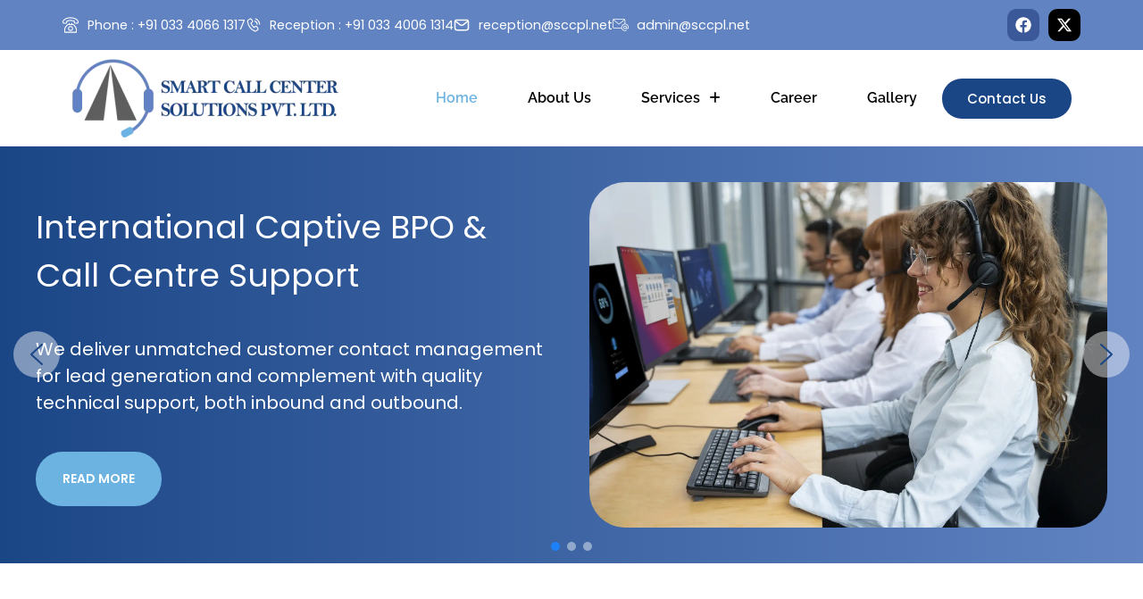

--- FILE ---
content_type: text/html; charset=UTF-8
request_url: https://smartcallcentersolutions.com/
body_size: 68099
content:
<!doctype html>
<html lang="en-US" class="no-js" itemtype="https://schema.org/WebPage" itemscope>
<head>
	<meta charset="UTF-8">
	<meta name="viewport" content="width=device-width, initial-scale=1, minimum-scale=1">
	<title>Smart Call Center Solutions</title>
<meta name='robots' content='max-image-preview:large' />
	<style>img:is([sizes="auto" i], [sizes^="auto," i]) { contain-intrinsic-size: 3000px 1500px }</style>
	<link rel="alternate" type="application/rss+xml" title="Smart Call Center Solutions &raquo; Feed" href="https://smartcallcentersolutions.com/feed/" />
<link rel="alternate" type="application/rss+xml" title="Smart Call Center Solutions &raquo; Comments Feed" href="https://smartcallcentersolutions.com/comments/feed/" />
			<script>document.documentElement.classList.remove( 'no-js' );</script>
			<script>
window._wpemojiSettings = {"baseUrl":"https:\/\/s.w.org\/images\/core\/emoji\/16.0.1\/72x72\/","ext":".png","svgUrl":"https:\/\/s.w.org\/images\/core\/emoji\/16.0.1\/svg\/","svgExt":".svg","source":{"concatemoji":"https:\/\/smartcallcentersolutions.com\/wp-includes\/js\/wp-emoji-release.min.js?ver=6.8.3"}};
/*! This file is auto-generated */
!function(s,n){var o,i,e;function c(e){try{var t={supportTests:e,timestamp:(new Date).valueOf()};sessionStorage.setItem(o,JSON.stringify(t))}catch(e){}}function p(e,t,n){e.clearRect(0,0,e.canvas.width,e.canvas.height),e.fillText(t,0,0);var t=new Uint32Array(e.getImageData(0,0,e.canvas.width,e.canvas.height).data),a=(e.clearRect(0,0,e.canvas.width,e.canvas.height),e.fillText(n,0,0),new Uint32Array(e.getImageData(0,0,e.canvas.width,e.canvas.height).data));return t.every(function(e,t){return e===a[t]})}function u(e,t){e.clearRect(0,0,e.canvas.width,e.canvas.height),e.fillText(t,0,0);for(var n=e.getImageData(16,16,1,1),a=0;a<n.data.length;a++)if(0!==n.data[a])return!1;return!0}function f(e,t,n,a){switch(t){case"flag":return n(e,"\ud83c\udff3\ufe0f\u200d\u26a7\ufe0f","\ud83c\udff3\ufe0f\u200b\u26a7\ufe0f")?!1:!n(e,"\ud83c\udde8\ud83c\uddf6","\ud83c\udde8\u200b\ud83c\uddf6")&&!n(e,"\ud83c\udff4\udb40\udc67\udb40\udc62\udb40\udc65\udb40\udc6e\udb40\udc67\udb40\udc7f","\ud83c\udff4\u200b\udb40\udc67\u200b\udb40\udc62\u200b\udb40\udc65\u200b\udb40\udc6e\u200b\udb40\udc67\u200b\udb40\udc7f");case"emoji":return!a(e,"\ud83e\udedf")}return!1}function g(e,t,n,a){var r="undefined"!=typeof WorkerGlobalScope&&self instanceof WorkerGlobalScope?new OffscreenCanvas(300,150):s.createElement("canvas"),o=r.getContext("2d",{willReadFrequently:!0}),i=(o.textBaseline="top",o.font="600 32px Arial",{});return e.forEach(function(e){i[e]=t(o,e,n,a)}),i}function t(e){var t=s.createElement("script");t.src=e,t.defer=!0,s.head.appendChild(t)}"undefined"!=typeof Promise&&(o="wpEmojiSettingsSupports",i=["flag","emoji"],n.supports={everything:!0,everythingExceptFlag:!0},e=new Promise(function(e){s.addEventListener("DOMContentLoaded",e,{once:!0})}),new Promise(function(t){var n=function(){try{var e=JSON.parse(sessionStorage.getItem(o));if("object"==typeof e&&"number"==typeof e.timestamp&&(new Date).valueOf()<e.timestamp+604800&&"object"==typeof e.supportTests)return e.supportTests}catch(e){}return null}();if(!n){if("undefined"!=typeof Worker&&"undefined"!=typeof OffscreenCanvas&&"undefined"!=typeof URL&&URL.createObjectURL&&"undefined"!=typeof Blob)try{var e="postMessage("+g.toString()+"("+[JSON.stringify(i),f.toString(),p.toString(),u.toString()].join(",")+"));",a=new Blob([e],{type:"text/javascript"}),r=new Worker(URL.createObjectURL(a),{name:"wpTestEmojiSupports"});return void(r.onmessage=function(e){c(n=e.data),r.terminate(),t(n)})}catch(e){}c(n=g(i,f,p,u))}t(n)}).then(function(e){for(var t in e)n.supports[t]=e[t],n.supports.everything=n.supports.everything&&n.supports[t],"flag"!==t&&(n.supports.everythingExceptFlag=n.supports.everythingExceptFlag&&n.supports[t]);n.supports.everythingExceptFlag=n.supports.everythingExceptFlag&&!n.supports.flag,n.DOMReady=!1,n.readyCallback=function(){n.DOMReady=!0}}).then(function(){return e}).then(function(){var e;n.supports.everything||(n.readyCallback(),(e=n.source||{}).concatemoji?t(e.concatemoji):e.wpemoji&&e.twemoji&&(t(e.twemoji),t(e.wpemoji)))}))}((window,document),window._wpemojiSettings);
</script>

<link rel='stylesheet' id='hfe-widgets-style-css' href='https://smartcallcentersolutions.com/wp-content/plugins/header-footer-elementor/inc/widgets-css/frontend.css?ver=2.5.2' media='all' />
<style id='wp-emoji-styles-inline-css'>

	img.wp-smiley, img.emoji {
		display: inline !important;
		border: none !important;
		box-shadow: none !important;
		height: 1em !important;
		width: 1em !important;
		margin: 0 0.07em !important;
		vertical-align: -0.1em !important;
		background: none !important;
		padding: 0 !important;
	}
</style>
<style id='classic-theme-styles-inline-css'>
/*! This file is auto-generated */
.wp-block-button__link{color:#fff;background-color:#32373c;border-radius:9999px;box-shadow:none;text-decoration:none;padding:calc(.667em + 2px) calc(1.333em + 2px);font-size:1.125em}.wp-block-file__button{background:#32373c;color:#fff;text-decoration:none}
</style>
<style id='global-styles-inline-css'>
:root{--wp--preset--aspect-ratio--square: 1;--wp--preset--aspect-ratio--4-3: 4/3;--wp--preset--aspect-ratio--3-4: 3/4;--wp--preset--aspect-ratio--3-2: 3/2;--wp--preset--aspect-ratio--2-3: 2/3;--wp--preset--aspect-ratio--16-9: 16/9;--wp--preset--aspect-ratio--9-16: 9/16;--wp--preset--color--black: #000000;--wp--preset--color--cyan-bluish-gray: #abb8c3;--wp--preset--color--white: #ffffff;--wp--preset--color--pale-pink: #f78da7;--wp--preset--color--vivid-red: #cf2e2e;--wp--preset--color--luminous-vivid-orange: #ff6900;--wp--preset--color--luminous-vivid-amber: #fcb900;--wp--preset--color--light-green-cyan: #7bdcb5;--wp--preset--color--vivid-green-cyan: #00d084;--wp--preset--color--pale-cyan-blue: #8ed1fc;--wp--preset--color--vivid-cyan-blue: #0693e3;--wp--preset--color--vivid-purple: #9b51e0;--wp--preset--color--theme-palette-1: var(--global-palette1);--wp--preset--color--theme-palette-2: var(--global-palette2);--wp--preset--color--theme-palette-3: var(--global-palette3);--wp--preset--color--theme-palette-4: var(--global-palette4);--wp--preset--color--theme-palette-5: var(--global-palette5);--wp--preset--color--theme-palette-6: var(--global-palette6);--wp--preset--color--theme-palette-7: var(--global-palette7);--wp--preset--color--theme-palette-8: var(--global-palette8);--wp--preset--color--theme-palette-9: var(--global-palette9);--wp--preset--gradient--vivid-cyan-blue-to-vivid-purple: linear-gradient(135deg,rgba(6,147,227,1) 0%,rgb(155,81,224) 100%);--wp--preset--gradient--light-green-cyan-to-vivid-green-cyan: linear-gradient(135deg,rgb(122,220,180) 0%,rgb(0,208,130) 100%);--wp--preset--gradient--luminous-vivid-amber-to-luminous-vivid-orange: linear-gradient(135deg,rgba(252,185,0,1) 0%,rgba(255,105,0,1) 100%);--wp--preset--gradient--luminous-vivid-orange-to-vivid-red: linear-gradient(135deg,rgba(255,105,0,1) 0%,rgb(207,46,46) 100%);--wp--preset--gradient--very-light-gray-to-cyan-bluish-gray: linear-gradient(135deg,rgb(238,238,238) 0%,rgb(169,184,195) 100%);--wp--preset--gradient--cool-to-warm-spectrum: linear-gradient(135deg,rgb(74,234,220) 0%,rgb(151,120,209) 20%,rgb(207,42,186) 40%,rgb(238,44,130) 60%,rgb(251,105,98) 80%,rgb(254,248,76) 100%);--wp--preset--gradient--blush-light-purple: linear-gradient(135deg,rgb(255,206,236) 0%,rgb(152,150,240) 100%);--wp--preset--gradient--blush-bordeaux: linear-gradient(135deg,rgb(254,205,165) 0%,rgb(254,45,45) 50%,rgb(107,0,62) 100%);--wp--preset--gradient--luminous-dusk: linear-gradient(135deg,rgb(255,203,112) 0%,rgb(199,81,192) 50%,rgb(65,88,208) 100%);--wp--preset--gradient--pale-ocean: linear-gradient(135deg,rgb(255,245,203) 0%,rgb(182,227,212) 50%,rgb(51,167,181) 100%);--wp--preset--gradient--electric-grass: linear-gradient(135deg,rgb(202,248,128) 0%,rgb(113,206,126) 100%);--wp--preset--gradient--midnight: linear-gradient(135deg,rgb(2,3,129) 0%,rgb(40,116,252) 100%);--wp--preset--font-size--small: var(--global-font-size-small);--wp--preset--font-size--medium: var(--global-font-size-medium);--wp--preset--font-size--large: var(--global-font-size-large);--wp--preset--font-size--x-large: 42px;--wp--preset--font-size--larger: var(--global-font-size-larger);--wp--preset--font-size--xxlarge: var(--global-font-size-xxlarge);--wp--preset--spacing--20: 0.44rem;--wp--preset--spacing--30: 0.67rem;--wp--preset--spacing--40: 1rem;--wp--preset--spacing--50: 1.5rem;--wp--preset--spacing--60: 2.25rem;--wp--preset--spacing--70: 3.38rem;--wp--preset--spacing--80: 5.06rem;--wp--preset--shadow--natural: 6px 6px 9px rgba(0, 0, 0, 0.2);--wp--preset--shadow--deep: 12px 12px 50px rgba(0, 0, 0, 0.4);--wp--preset--shadow--sharp: 6px 6px 0px rgba(0, 0, 0, 0.2);--wp--preset--shadow--outlined: 6px 6px 0px -3px rgba(255, 255, 255, 1), 6px 6px rgba(0, 0, 0, 1);--wp--preset--shadow--crisp: 6px 6px 0px rgba(0, 0, 0, 1);}:where(.is-layout-flex){gap: 0.5em;}:where(.is-layout-grid){gap: 0.5em;}body .is-layout-flex{display: flex;}.is-layout-flex{flex-wrap: wrap;align-items: center;}.is-layout-flex > :is(*, div){margin: 0;}body .is-layout-grid{display: grid;}.is-layout-grid > :is(*, div){margin: 0;}:where(.wp-block-columns.is-layout-flex){gap: 2em;}:where(.wp-block-columns.is-layout-grid){gap: 2em;}:where(.wp-block-post-template.is-layout-flex){gap: 1.25em;}:where(.wp-block-post-template.is-layout-grid){gap: 1.25em;}.has-black-color{color: var(--wp--preset--color--black) !important;}.has-cyan-bluish-gray-color{color: var(--wp--preset--color--cyan-bluish-gray) !important;}.has-white-color{color: var(--wp--preset--color--white) !important;}.has-pale-pink-color{color: var(--wp--preset--color--pale-pink) !important;}.has-vivid-red-color{color: var(--wp--preset--color--vivid-red) !important;}.has-luminous-vivid-orange-color{color: var(--wp--preset--color--luminous-vivid-orange) !important;}.has-luminous-vivid-amber-color{color: var(--wp--preset--color--luminous-vivid-amber) !important;}.has-light-green-cyan-color{color: var(--wp--preset--color--light-green-cyan) !important;}.has-vivid-green-cyan-color{color: var(--wp--preset--color--vivid-green-cyan) !important;}.has-pale-cyan-blue-color{color: var(--wp--preset--color--pale-cyan-blue) !important;}.has-vivid-cyan-blue-color{color: var(--wp--preset--color--vivid-cyan-blue) !important;}.has-vivid-purple-color{color: var(--wp--preset--color--vivid-purple) !important;}.has-black-background-color{background-color: var(--wp--preset--color--black) !important;}.has-cyan-bluish-gray-background-color{background-color: var(--wp--preset--color--cyan-bluish-gray) !important;}.has-white-background-color{background-color: var(--wp--preset--color--white) !important;}.has-pale-pink-background-color{background-color: var(--wp--preset--color--pale-pink) !important;}.has-vivid-red-background-color{background-color: var(--wp--preset--color--vivid-red) !important;}.has-luminous-vivid-orange-background-color{background-color: var(--wp--preset--color--luminous-vivid-orange) !important;}.has-luminous-vivid-amber-background-color{background-color: var(--wp--preset--color--luminous-vivid-amber) !important;}.has-light-green-cyan-background-color{background-color: var(--wp--preset--color--light-green-cyan) !important;}.has-vivid-green-cyan-background-color{background-color: var(--wp--preset--color--vivid-green-cyan) !important;}.has-pale-cyan-blue-background-color{background-color: var(--wp--preset--color--pale-cyan-blue) !important;}.has-vivid-cyan-blue-background-color{background-color: var(--wp--preset--color--vivid-cyan-blue) !important;}.has-vivid-purple-background-color{background-color: var(--wp--preset--color--vivid-purple) !important;}.has-black-border-color{border-color: var(--wp--preset--color--black) !important;}.has-cyan-bluish-gray-border-color{border-color: var(--wp--preset--color--cyan-bluish-gray) !important;}.has-white-border-color{border-color: var(--wp--preset--color--white) !important;}.has-pale-pink-border-color{border-color: var(--wp--preset--color--pale-pink) !important;}.has-vivid-red-border-color{border-color: var(--wp--preset--color--vivid-red) !important;}.has-luminous-vivid-orange-border-color{border-color: var(--wp--preset--color--luminous-vivid-orange) !important;}.has-luminous-vivid-amber-border-color{border-color: var(--wp--preset--color--luminous-vivid-amber) !important;}.has-light-green-cyan-border-color{border-color: var(--wp--preset--color--light-green-cyan) !important;}.has-vivid-green-cyan-border-color{border-color: var(--wp--preset--color--vivid-green-cyan) !important;}.has-pale-cyan-blue-border-color{border-color: var(--wp--preset--color--pale-cyan-blue) !important;}.has-vivid-cyan-blue-border-color{border-color: var(--wp--preset--color--vivid-cyan-blue) !important;}.has-vivid-purple-border-color{border-color: var(--wp--preset--color--vivid-purple) !important;}.has-vivid-cyan-blue-to-vivid-purple-gradient-background{background: var(--wp--preset--gradient--vivid-cyan-blue-to-vivid-purple) !important;}.has-light-green-cyan-to-vivid-green-cyan-gradient-background{background: var(--wp--preset--gradient--light-green-cyan-to-vivid-green-cyan) !important;}.has-luminous-vivid-amber-to-luminous-vivid-orange-gradient-background{background: var(--wp--preset--gradient--luminous-vivid-amber-to-luminous-vivid-orange) !important;}.has-luminous-vivid-orange-to-vivid-red-gradient-background{background: var(--wp--preset--gradient--luminous-vivid-orange-to-vivid-red) !important;}.has-very-light-gray-to-cyan-bluish-gray-gradient-background{background: var(--wp--preset--gradient--very-light-gray-to-cyan-bluish-gray) !important;}.has-cool-to-warm-spectrum-gradient-background{background: var(--wp--preset--gradient--cool-to-warm-spectrum) !important;}.has-blush-light-purple-gradient-background{background: var(--wp--preset--gradient--blush-light-purple) !important;}.has-blush-bordeaux-gradient-background{background: var(--wp--preset--gradient--blush-bordeaux) !important;}.has-luminous-dusk-gradient-background{background: var(--wp--preset--gradient--luminous-dusk) !important;}.has-pale-ocean-gradient-background{background: var(--wp--preset--gradient--pale-ocean) !important;}.has-electric-grass-gradient-background{background: var(--wp--preset--gradient--electric-grass) !important;}.has-midnight-gradient-background{background: var(--wp--preset--gradient--midnight) !important;}.has-small-font-size{font-size: var(--wp--preset--font-size--small) !important;}.has-medium-font-size{font-size: var(--wp--preset--font-size--medium) !important;}.has-large-font-size{font-size: var(--wp--preset--font-size--large) !important;}.has-x-large-font-size{font-size: var(--wp--preset--font-size--x-large) !important;}
:where(.wp-block-post-template.is-layout-flex){gap: 1.25em;}:where(.wp-block-post-template.is-layout-grid){gap: 1.25em;}
:where(.wp-block-columns.is-layout-flex){gap: 2em;}:where(.wp-block-columns.is-layout-grid){gap: 2em;}
:root :where(.wp-block-pullquote){font-size: 1.5em;line-height: 1.6;}
</style>
<link rel='stylesheet' id='hfe-style-css' href='https://smartcallcentersolutions.com/wp-content/plugins/header-footer-elementor/assets/css/header-footer-elementor.css?ver=2.5.2' media='all' />
<link rel='stylesheet' id='elementor-frontend-css' href='https://smartcallcentersolutions.com/wp-content/plugins/elementor/assets/css/frontend.min.css?ver=3.33.4' media='all' />
<link rel='stylesheet' id='elementor-post-6-css' href='https://smartcallcentersolutions.com/wp-content/uploads/elementor/css/post-6.css?ver=1768211554' media='all' />
<link rel='stylesheet' id='e-animation-fadeInUp-css' href='https://smartcallcentersolutions.com/wp-content/plugins/elementor/assets/lib/animations/styles/fadeInUp.min.css?ver=3.33.4' media='all' />
<link rel='stylesheet' id='widget-heading-css' href='https://smartcallcentersolutions.com/wp-content/plugins/elementor/assets/css/widget-heading.min.css?ver=3.33.4' media='all' />
<link rel='stylesheet' id='e-animation-fadeIn-css' href='https://smartcallcentersolutions.com/wp-content/plugins/elementor/assets/lib/animations/styles/fadeIn.min.css?ver=3.33.4' media='all' />
<link rel='stylesheet' id='widget-divider-css' href='https://smartcallcentersolutions.com/wp-content/plugins/elementor/assets/css/widget-divider.min.css?ver=3.33.4' media='all' />
<link rel='stylesheet' id='e-animation-slideInLeft-css' href='https://smartcallcentersolutions.com/wp-content/plugins/elementor/assets/lib/animations/styles/slideInLeft.min.css?ver=3.33.4' media='all' />
<link rel='stylesheet' id='e-animation-slideInUp-css' href='https://smartcallcentersolutions.com/wp-content/plugins/elementor/assets/lib/animations/styles/slideInUp.min.css?ver=3.33.4' media='all' />
<link rel='stylesheet' id='e-animation-bounceInUp-css' href='https://smartcallcentersolutions.com/wp-content/plugins/elementor/assets/lib/animations/styles/bounceInUp.min.css?ver=3.33.4' media='all' />
<link rel='stylesheet' id='widget-image-css' href='https://smartcallcentersolutions.com/wp-content/plugins/elementor/assets/css/widget-image.min.css?ver=3.33.4' media='all' />
<link rel='stylesheet' id='widget-icon-list-css' href='https://smartcallcentersolutions.com/wp-content/plugins/elementor/assets/css/widget-icon-list.min.css?ver=3.33.4' media='all' />
<link rel='stylesheet' id='widget-counter-css' href='https://smartcallcentersolutions.com/wp-content/plugins/elementor/assets/css/widget-counter.min.css?ver=3.33.4' media='all' />
<link rel='stylesheet' id='elementor-post-7-css' href='https://smartcallcentersolutions.com/wp-content/uploads/elementor/css/post-7.css?ver=1768211554' media='all' />
<link rel='stylesheet' id='elementor-post-64-css' href='https://smartcallcentersolutions.com/wp-content/uploads/elementor/css/post-64.css?ver=1768211554' media='all' />
<link rel='stylesheet' id='elementor-post-434-css' href='https://smartcallcentersolutions.com/wp-content/uploads/elementor/css/post-434.css?ver=1768211554' media='all' />
<link rel='stylesheet' id='kadence-global-css' href='https://smartcallcentersolutions.com/wp-content/themes/kadence/assets/css/global.min.css?ver=1.2.27' media='all' />
<style id='kadence-global-inline-css'>
/* Kadence Base CSS */
:root{--global-palette1:#6183c2;--global-palette2:#6cb3e1;--global-palette3:#1A202C;--global-palette4:#2D3748;--global-palette5:#4A5568;--global-palette6:#718096;--global-palette7:#EDF2F7;--global-palette8:#F7FAFC;--global-palette9:#ffffff;--global-palette9rgb:255, 255, 255;--global-palette-highlight:var(--global-palette1);--global-palette-highlight-alt:var(--global-palette2);--global-palette-highlight-alt2:var(--global-palette9);--global-palette-btn-bg:var(--global-palette1);--global-palette-btn-bg-hover:var(--global-palette2);--global-palette-btn:var(--global-palette9);--global-palette-btn-hover:var(--global-palette9);--global-body-font-family:Poppins, sans-serif;--global-heading-font-family:Raleway, sans-serif;--global-primary-nav-font-family:inherit;--global-fallback-font:sans-serif;--global-display-fallback-font:sans-serif;--global-content-width:1290px;--global-content-wide-width:calc(1290px + 230px);--global-content-narrow-width:842px;--global-content-edge-padding:1.5rem;--global-content-boxed-padding:2rem;--global-calc-content-width:calc(1290px - var(--global-content-edge-padding) - var(--global-content-edge-padding) );--wp--style--global--content-size:var(--global-calc-content-width);}.wp-site-blocks{--global-vw:calc( 100vw - ( 0.5 * var(--scrollbar-offset)));}:root body.kadence-elementor-colors{--e-global-color-kadence1:var(--global-palette1);--e-global-color-kadence2:var(--global-palette2);--e-global-color-kadence3:var(--global-palette3);--e-global-color-kadence4:var(--global-palette4);--e-global-color-kadence5:var(--global-palette5);--e-global-color-kadence6:var(--global-palette6);--e-global-color-kadence7:var(--global-palette7);--e-global-color-kadence8:var(--global-palette8);--e-global-color-kadence9:var(--global-palette9);}body{background:var(--global-palette8);}body, input, select, optgroup, textarea{font-style:normal;font-weight:normal;font-size:17px;line-height:1.6;font-family:var(--global-body-font-family);color:var(--global-palette4);}.content-bg, body.content-style-unboxed .site{background:var(--global-palette9);}h1,h2,h3,h4,h5,h6{font-family:var(--global-heading-font-family);}h1{font-weight:700;font-size:32px;line-height:1.5;color:var(--global-palette3);}h2{font-weight:700;font-size:28px;line-height:1.5;color:var(--global-palette3);}h3{font-weight:700;font-size:24px;line-height:1.5;color:var(--global-palette3);}h4{font-weight:700;font-size:22px;line-height:1.5;color:var(--global-palette4);}h5{font-weight:700;font-size:20px;line-height:1.5;color:var(--global-palette4);}h6{font-weight:700;font-size:18px;line-height:1.5;color:var(--global-palette5);}.entry-hero .kadence-breadcrumbs{max-width:1290px;}.site-container, .site-header-row-layout-contained, .site-footer-row-layout-contained, .entry-hero-layout-contained, .comments-area, .alignfull > .wp-block-cover__inner-container, .alignwide > .wp-block-cover__inner-container{max-width:var(--global-content-width);}.content-width-narrow .content-container.site-container, .content-width-narrow .hero-container.site-container{max-width:var(--global-content-narrow-width);}@media all and (min-width: 1520px){.wp-site-blocks .content-container  .alignwide{margin-left:-115px;margin-right:-115px;width:unset;max-width:unset;}}@media all and (min-width: 1102px){.content-width-narrow .wp-site-blocks .content-container .alignwide{margin-left:-130px;margin-right:-130px;width:unset;max-width:unset;}}.content-style-boxed .wp-site-blocks .entry-content .alignwide{margin-left:calc( -1 * var( --global-content-boxed-padding ) );margin-right:calc( -1 * var( --global-content-boxed-padding ) );}.content-area{margin-top:5rem;margin-bottom:5rem;}@media all and (max-width: 1024px){.content-area{margin-top:3rem;margin-bottom:3rem;}}@media all and (max-width: 767px){.content-area{margin-top:2rem;margin-bottom:2rem;}}@media all and (max-width: 1024px){:root{--global-content-boxed-padding:2rem;}}@media all and (max-width: 767px){:root{--global-content-boxed-padding:1.5rem;}}.entry-content-wrap{padding:2rem;}@media all and (max-width: 1024px){.entry-content-wrap{padding:2rem;}}@media all and (max-width: 767px){.entry-content-wrap{padding:1.5rem;}}.entry.single-entry{box-shadow:0px 15px 15px -10px rgba(0,0,0,0.05);}.entry.loop-entry{box-shadow:0px 15px 15px -10px rgba(0,0,0,0.05);}.loop-entry .entry-content-wrap{padding:2rem;}@media all and (max-width: 1024px){.loop-entry .entry-content-wrap{padding:2rem;}}@media all and (max-width: 767px){.loop-entry .entry-content-wrap{padding:1.5rem;}}button, .button, .wp-block-button__link, input[type="button"], input[type="reset"], input[type="submit"], .fl-button, .elementor-button-wrapper .elementor-button, .wc-block-components-checkout-place-order-button, .wc-block-cart__submit{box-shadow:0px 0px 0px -7px rgba(0,0,0,0);}button:hover, button:focus, button:active, .button:hover, .button:focus, .button:active, .wp-block-button__link:hover, .wp-block-button__link:focus, .wp-block-button__link:active, input[type="button"]:hover, input[type="button"]:focus, input[type="button"]:active, input[type="reset"]:hover, input[type="reset"]:focus, input[type="reset"]:active, input[type="submit"]:hover, input[type="submit"]:focus, input[type="submit"]:active, .elementor-button-wrapper .elementor-button:hover, .elementor-button-wrapper .elementor-button:focus, .elementor-button-wrapper .elementor-button:active, .wc-block-cart__submit:hover{box-shadow:0px 15px 25px -7px rgba(0,0,0,0.1);}.kb-button.kb-btn-global-outline.kb-btn-global-inherit{padding-top:calc(px - 2px);padding-right:calc(px - 2px);padding-bottom:calc(px - 2px);padding-left:calc(px - 2px);}@media all and (min-width: 1025px){.transparent-header .entry-hero .entry-hero-container-inner{padding-top:80px;}}@media all and (max-width: 1024px){.mobile-transparent-header .entry-hero .entry-hero-container-inner{padding-top:80px;}}@media all and (max-width: 767px){.mobile-transparent-header .entry-hero .entry-hero-container-inner{padding-top:80px;}}#kt-scroll-up-reader, #kt-scroll-up{border-radius:40px 40px 40px 40px;color:var(--global-palette9);background:var(--global-palette1);bottom:30px;font-size:1.2em;padding:0.4em 0.4em 0.4em 0.4em;}#kt-scroll-up-reader.scroll-up-side-right, #kt-scroll-up.scroll-up-side-right{right:30px;}#kt-scroll-up-reader.scroll-up-side-left, #kt-scroll-up.scroll-up-side-left{left:30px;}@media all and (hover: hover){#kt-scroll-up-reader:hover, #kt-scroll-up:hover{color:var(--global-palette9);background:var(--global-palette2);}}.entry-hero.page-hero-section .entry-header{min-height:200px;}
/* Kadence Header CSS */
@media all and (max-width: 1024px){.mobile-transparent-header #masthead{position:absolute;left:0px;right:0px;z-index:100;}.kadence-scrollbar-fixer.mobile-transparent-header #masthead{right:var(--scrollbar-offset,0);}.mobile-transparent-header #masthead, .mobile-transparent-header .site-top-header-wrap .site-header-row-container-inner, .mobile-transparent-header .site-main-header-wrap .site-header-row-container-inner, .mobile-transparent-header .site-bottom-header-wrap .site-header-row-container-inner{background:transparent;}.site-header-row-tablet-layout-fullwidth, .site-header-row-tablet-layout-standard{padding:0px;}}@media all and (min-width: 1025px){.transparent-header #masthead{position:absolute;left:0px;right:0px;z-index:100;}.transparent-header.kadence-scrollbar-fixer #masthead{right:var(--scrollbar-offset,0);}.transparent-header #masthead, .transparent-header .site-top-header-wrap .site-header-row-container-inner, .transparent-header .site-main-header-wrap .site-header-row-container-inner, .transparent-header .site-bottom-header-wrap .site-header-row-container-inner{background:transparent;}}.site-branding a.brand img{max-width:200px;}.site-branding a.brand img.svg-logo-image{width:200px;}.site-branding{padding:0px 0px 0px 0px;}#masthead, #masthead .kadence-sticky-header.item-is-fixed:not(.item-at-start):not(.site-header-row-container):not(.site-main-header-wrap), #masthead .kadence-sticky-header.item-is-fixed:not(.item-at-start) > .site-header-row-container-inner{background:#ffffff;}.site-main-header-inner-wrap{min-height:80px;}.header-navigation[class*="header-navigation-style-underline"] .header-menu-container.primary-menu-container>ul>li>a:after{width:calc( 100% - 1.2em);}.main-navigation .primary-menu-container > ul > li.menu-item > a{padding-left:calc(1.2em / 2);padding-right:calc(1.2em / 2);padding-top:0.6em;padding-bottom:0.6em;color:var(--global-palette5);}.main-navigation .primary-menu-container > ul > li.menu-item .dropdown-nav-special-toggle{right:calc(1.2em / 2);}.main-navigation .primary-menu-container > ul > li.menu-item > a:hover{color:var(--global-palette-highlight);}.main-navigation .primary-menu-container > ul > li.menu-item.current-menu-item > a{color:var(--global-palette3);}.header-navigation .header-menu-container ul ul.sub-menu, .header-navigation .header-menu-container ul ul.submenu{background:var(--global-palette3);box-shadow:0px 2px 13px 0px rgba(0,0,0,0.1);}.header-navigation .header-menu-container ul ul li.menu-item, .header-menu-container ul.menu > li.kadence-menu-mega-enabled > ul > li.menu-item > a{border-bottom:1px solid rgba(255,255,255,0.1);}.header-navigation .header-menu-container ul ul li.menu-item > a{width:200px;padding-top:1em;padding-bottom:1em;color:var(--global-palette8);font-size:12px;}.header-navigation .header-menu-container ul ul li.menu-item > a:hover{color:var(--global-palette9);background:var(--global-palette4);}.header-navigation .header-menu-container ul ul li.menu-item.current-menu-item > a{color:var(--global-palette9);background:var(--global-palette4);}.mobile-toggle-open-container .menu-toggle-open, .mobile-toggle-open-container .menu-toggle-open:focus{color:var(--global-palette5);padding:0.4em 0.6em 0.4em 0.6em;font-size:14px;}.mobile-toggle-open-container .menu-toggle-open.menu-toggle-style-bordered{border:1px solid currentColor;}.mobile-toggle-open-container .menu-toggle-open .menu-toggle-icon{font-size:20px;}.mobile-toggle-open-container .menu-toggle-open:hover, .mobile-toggle-open-container .menu-toggle-open:focus-visible{color:var(--global-palette-highlight);}.mobile-navigation ul li{font-size:14px;}.mobile-navigation ul li a{padding-top:1em;padding-bottom:1em;}.mobile-navigation ul li > a, .mobile-navigation ul li.menu-item-has-children > .drawer-nav-drop-wrap{color:var(--global-palette8);}.mobile-navigation ul li.current-menu-item > a, .mobile-navigation ul li.current-menu-item.menu-item-has-children > .drawer-nav-drop-wrap{color:var(--global-palette-highlight);}.mobile-navigation ul li.menu-item-has-children .drawer-nav-drop-wrap, .mobile-navigation ul li:not(.menu-item-has-children) a{border-bottom:1px solid rgba(255,255,255,0.1);}.mobile-navigation:not(.drawer-navigation-parent-toggle-true) ul li.menu-item-has-children .drawer-nav-drop-wrap button{border-left:1px solid rgba(255,255,255,0.1);}#mobile-drawer .drawer-header .drawer-toggle{padding:0.6em 0.15em 0.6em 0.15em;font-size:24px;}
/* Kadence Footer CSS */
.site-bottom-footer-inner-wrap{padding-top:30px;padding-bottom:30px;grid-column-gap:30px;}.site-bottom-footer-inner-wrap .widget{margin-bottom:30px;}.site-bottom-footer-inner-wrap .site-footer-section:not(:last-child):after{right:calc(-30px / 2);}
</style>
<link rel='stylesheet' id='kadence-header-css' href='https://smartcallcentersolutions.com/wp-content/themes/kadence/assets/css/header.min.css?ver=1.2.27' media='all' />
<link rel='stylesheet' id='kadence-content-css' href='https://smartcallcentersolutions.com/wp-content/themes/kadence/assets/css/content.min.css?ver=1.2.27' media='all' />
<link rel='stylesheet' id='kadence-footer-css' href='https://smartcallcentersolutions.com/wp-content/themes/kadence/assets/css/footer.min.css?ver=1.2.27' media='all' />
<link rel='stylesheet' id='hfe-elementor-icons-css' href='https://smartcallcentersolutions.com/wp-content/plugins/elementor/assets/lib/eicons/css/elementor-icons.min.css?ver=5.34.0' media='all' />
<link rel='stylesheet' id='hfe-icons-list-css' href='https://smartcallcentersolutions.com/wp-content/plugins/elementor/assets/css/widget-icon-list.min.css?ver=3.24.3' media='all' />
<link rel='stylesheet' id='hfe-social-icons-css' href='https://smartcallcentersolutions.com/wp-content/plugins/elementor/assets/css/widget-social-icons.min.css?ver=3.24.0' media='all' />
<link rel='stylesheet' id='hfe-social-share-icons-brands-css' href='https://smartcallcentersolutions.com/wp-content/plugins/elementor/assets/lib/font-awesome/css/brands.css?ver=5.15.3' media='all' />
<link rel='stylesheet' id='hfe-social-share-icons-fontawesome-css' href='https://smartcallcentersolutions.com/wp-content/plugins/elementor/assets/lib/font-awesome/css/fontawesome.css?ver=5.15.3' media='all' />
<link rel='stylesheet' id='hfe-nav-menu-icons-css' href='https://smartcallcentersolutions.com/wp-content/plugins/elementor/assets/lib/font-awesome/css/solid.css?ver=5.15.3' media='all' />
<link rel='stylesheet' id='elementor-gf-local-raleway-css' href='https://smartcallcentersolutions.com/wp-content/uploads/elementor/google-fonts/css/raleway.css?ver=1753084919' media='all' />
<link rel='stylesheet' id='elementor-gf-local-poppins-css' href='https://smartcallcentersolutions.com/wp-content/uploads/elementor/google-fonts/css/poppins.css?ver=1753084921' media='all' />
<link rel="stylesheet" type="text/css" href="https://smartcallcentersolutions.com/wp-content/plugins/smart-slider-3/Public/SmartSlider3/Application/Frontend/Assets/dist/smartslider.min.css?ver=52073c7b" media="all">
<link rel="stylesheet" type="text/css" href="https://fonts.googleapis.com/css?display=swap&amp;family=Poppins%3A300%2C400" media="all">
<style data-related="n2-ss-2">div#n2-ss-2 .n2-ss-slider-1{display:grid;position:relative;}div#n2-ss-2 .n2-ss-slider-2{display:grid;position:relative;overflow:hidden;padding:0px 0px 0px 0px;border:0px solid RGBA(62,62,62,1);border-radius:0px;background-clip:padding-box;background-repeat:repeat;background-position:50% 50%;background-size:cover;background-attachment:scroll;z-index:1;}div#n2-ss-2:not(.n2-ss-loaded) .n2-ss-slider-2{background-image:none !important;}div#n2-ss-2 .n2-ss-slider-3{display:grid;grid-template-areas:'cover';position:relative;overflow:hidden;z-index:10;}div#n2-ss-2 .n2-ss-slider-3 > *{grid-area:cover;}div#n2-ss-2 .n2-ss-slide-backgrounds,div#n2-ss-2 .n2-ss-slider-3 > .n2-ss-divider{position:relative;}div#n2-ss-2 .n2-ss-slide-backgrounds{z-index:10;}div#n2-ss-2 .n2-ss-slide-backgrounds > *{overflow:hidden;}div#n2-ss-2 .n2-ss-slide-background{transform:translateX(-100000px);}div#n2-ss-2 .n2-ss-slider-4{place-self:center;position:relative;width:100%;height:100%;z-index:20;display:grid;grid-template-areas:'slide';}div#n2-ss-2 .n2-ss-slider-4 > *{grid-area:slide;}div#n2-ss-2.n2-ss-full-page--constrain-ratio .n2-ss-slider-4{height:auto;}div#n2-ss-2 .n2-ss-slide{display:grid;place-items:center;grid-auto-columns:100%;position:relative;z-index:20;-webkit-backface-visibility:hidden;transform:translateX(-100000px);}div#n2-ss-2 .n2-ss-slide{perspective:1500px;}div#n2-ss-2 .n2-ss-slide-active{z-index:21;}.n2-ss-background-animation{position:absolute;top:0;left:0;width:100%;height:100%;z-index:3;}div#n2-ss-2 .n2-ss-button-container,div#n2-ss-2 .n2-ss-button-container a{display:block;}div#n2-ss-2 .n2-ss-button-container--non-full-width,div#n2-ss-2 .n2-ss-button-container--non-full-width a{display:inline-block;}div#n2-ss-2 .n2-ss-button-container.n2-ss-nowrap{white-space:nowrap;}div#n2-ss-2 .n2-ss-button-container a div{display:inline;font-size:inherit;text-decoration:inherit;color:inherit;line-height:inherit;font-family:inherit;font-weight:inherit;}div#n2-ss-2 .n2-ss-button-container a > div{display:inline-flex;align-items:center;vertical-align:top;}div#n2-ss-2 .n2-ss-button-container span{font-size:100%;vertical-align:baseline;}div#n2-ss-2 .n2-ss-button-container a[data-iconplacement="left"] span{margin-right:0.3em;}div#n2-ss-2 .n2-ss-button-container a[data-iconplacement="right"] span{margin-left:0.3em;}div#n2-ss-2 .n2-ss-background-animation{position:absolute;top:0;left:0;width:100%;height:100%;z-index:3;}div#n2-ss-2 .n2-ss-background-animation .n2-ss-slide-background{z-index:auto;}div#n2-ss-2 .n2-bganim-side{position:absolute;left:0;top:0;overflow:hidden;background:RGBA(51,51,51,1);}div#n2-ss-2 .n2-bganim-tile-overlay-colored{z-index:100000;background:RGBA(51,51,51,1);}div#n2-ss-2 .nextend-arrow{cursor:pointer;overflow:hidden;line-height:0 !important;z-index:18;-webkit-user-select:none;}div#n2-ss-2 .nextend-arrow img{position:relative;display:block;}div#n2-ss-2 .nextend-arrow img.n2-arrow-hover-img{display:none;}div#n2-ss-2 .nextend-arrow:FOCUS img.n2-arrow-hover-img,div#n2-ss-2 .nextend-arrow:HOVER img.n2-arrow-hover-img{display:inline;}div#n2-ss-2 .nextend-arrow:FOCUS img.n2-arrow-normal-img,div#n2-ss-2 .nextend-arrow:HOVER img.n2-arrow-normal-img{display:none;}div#n2-ss-2 .nextend-arrow-animated{overflow:hidden;}div#n2-ss-2 .nextend-arrow-animated > div{position:relative;}div#n2-ss-2 .nextend-arrow-animated .n2-active{position:absolute;}div#n2-ss-2 .nextend-arrow-animated-fade{transition:background 0.3s, opacity 0.4s;}div#n2-ss-2 .nextend-arrow-animated-horizontal > div{transition:all 0.4s;transform:none;}div#n2-ss-2 .nextend-arrow-animated-horizontal .n2-active{top:0;}div#n2-ss-2 .nextend-arrow-previous.nextend-arrow-animated-horizontal .n2-active{left:100%;}div#n2-ss-2 .nextend-arrow-next.nextend-arrow-animated-horizontal .n2-active{right:100%;}div#n2-ss-2 .nextend-arrow-previous.nextend-arrow-animated-horizontal:HOVER > div,div#n2-ss-2 .nextend-arrow-previous.nextend-arrow-animated-horizontal:FOCUS > div{transform:translateX(-100%);}div#n2-ss-2 .nextend-arrow-next.nextend-arrow-animated-horizontal:HOVER > div,div#n2-ss-2 .nextend-arrow-next.nextend-arrow-animated-horizontal:FOCUS > div{transform:translateX(100%);}div#n2-ss-2 .nextend-arrow-animated-vertical > div{transition:all 0.4s;transform:none;}div#n2-ss-2 .nextend-arrow-animated-vertical .n2-active{left:0;}div#n2-ss-2 .nextend-arrow-previous.nextend-arrow-animated-vertical .n2-active{top:100%;}div#n2-ss-2 .nextend-arrow-next.nextend-arrow-animated-vertical .n2-active{bottom:100%;}div#n2-ss-2 .nextend-arrow-previous.nextend-arrow-animated-vertical:HOVER > div,div#n2-ss-2 .nextend-arrow-previous.nextend-arrow-animated-vertical:FOCUS > div{transform:translateY(-100%);}div#n2-ss-2 .nextend-arrow-next.nextend-arrow-animated-vertical:HOVER > div,div#n2-ss-2 .nextend-arrow-next.nextend-arrow-animated-vertical:FOCUS > div{transform:translateY(100%);}div#n2-ss-2 .n2-ss-control-bullet{visibility:hidden;text-align:center;justify-content:center;z-index:14;}div#n2-ss-2 .n2-ss-control-bullet--calculate-size{left:0 !important;}div#n2-ss-2 .n2-ss-control-bullet-horizontal.n2-ss-control-bullet-fullsize{width:100%;}div#n2-ss-2 .n2-ss-control-bullet-vertical.n2-ss-control-bullet-fullsize{height:100%;flex-flow:column;}div#n2-ss-2 .nextend-bullet-bar{display:inline-flex;vertical-align:top;visibility:visible;align-items:center;flex-wrap:wrap;}div#n2-ss-2 .n2-bar-justify-content-left{justify-content:flex-start;}div#n2-ss-2 .n2-bar-justify-content-center{justify-content:center;}div#n2-ss-2 .n2-bar-justify-content-right{justify-content:flex-end;}div#n2-ss-2 .n2-ss-control-bullet-vertical > .nextend-bullet-bar{flex-flow:column;}div#n2-ss-2 .n2-ss-control-bullet-fullsize > .nextend-bullet-bar{display:flex;}div#n2-ss-2 .n2-ss-control-bullet-horizontal.n2-ss-control-bullet-fullsize > .nextend-bullet-bar{flex:1 1 auto;}div#n2-ss-2 .n2-ss-control-bullet-vertical.n2-ss-control-bullet-fullsize > .nextend-bullet-bar{height:100%;}div#n2-ss-2 .nextend-bullet-bar .n2-bullet{cursor:pointer;transition:background-color 0.4s;}div#n2-ss-2 .nextend-bullet-bar .n2-bullet.n2-active{cursor:default;}div#n2-ss-2 div.n2-ss-bullet-thumbnail-container{position:absolute;z-index:10000000;}div#n2-ss-2 .n2-ss-bullet-thumbnail-container .n2-ss-bullet-thumbnail{background-size:cover;background-repeat:no-repeat;background-position:center;}div#n2-ss-2 .n-uc-1baeab0c5a090-inner{border-width:0px 0px 0px 0px ;border-style:solid;border-color:RGBA(255,255,255,1);}div#n2-ss-2 .n-uc-1baeab0c5a090-inner:HOVER{border-width:0px 0px 0px 0px ;border-style:solid;border-color:RGBA(255,255,255,1);}div#n2-ss-2 .n-uc-11bdb1422b5b3-inner{border-width:0px 0px 0px 0px ;border-style:solid;border-color:RGBA(255,255,255,1);}div#n2-ss-2 .n-uc-11bdb1422b5b3-inner:HOVER{border-width:0px 0px 0px 0px ;border-style:solid;border-color:RGBA(255,255,255,1);}div#n2-ss-2 .n2-font-eab1f0d9930cc5b865b1e84ff9af2893-hover{font-family: 'Poppins';color: #ffffff;font-size:225%;text-shadow: none;line-height: 1.5;font-weight: normal;font-style: normal;text-decoration: none;text-align: left;letter-spacing: normal;word-spacing: normal;text-transform: none;font-weight: 400;}div#n2-ss-2 .n2-font-e28c5effc915b9fb315cd429b8d10abb-paragraph{font-family: 'Poppins';color: #ffffff;font-size:125%;text-shadow: none;line-height: 1.5;font-weight: normal;font-style: normal;text-decoration: none;text-align: left;letter-spacing: normal;word-spacing: normal;text-transform: none;font-weight: 400;}div#n2-ss-2 .n2-font-e28c5effc915b9fb315cd429b8d10abb-paragraph a, div#n2-ss-2 .n2-font-e28c5effc915b9fb315cd429b8d10abb-paragraph a:FOCUS{font-family: 'Poppins';color: #1890d7;font-size:100%;text-shadow: none;line-height: 1.5;font-weight: normal;font-style: normal;text-decoration: none;text-align: left;letter-spacing: normal;word-spacing: normal;text-transform: none;font-weight: 400;}div#n2-ss-2 .n2-font-e28c5effc915b9fb315cd429b8d10abb-paragraph a:HOVER, div#n2-ss-2 .n2-font-e28c5effc915b9fb315cd429b8d10abb-paragraph a:ACTIVE{font-family: 'Poppins';color: #1890d7;font-size:100%;text-shadow: none;line-height: 1.5;font-weight: normal;font-style: normal;text-decoration: none;text-align: left;letter-spacing: normal;word-spacing: normal;text-transform: none;font-weight: 400;}div#n2-ss-2 .n2-font-55767564f8997606a25b7dc06efa9335-link a{font-family: 'Poppins';color: #ffffff;font-size:87.5%;text-shadow: none;line-height: 1.5;font-weight: normal;font-style: normal;text-decoration: none;text-align: center;letter-spacing: normal;word-spacing: normal;text-transform: uppercase;font-weight: 600;}div#n2-ss-2 .n2-font-55767564f8997606a25b7dc06efa9335-link a:HOVER, div#n2-ss-2 .n2-font-55767564f8997606a25b7dc06efa9335-link a:ACTIVE, div#n2-ss-2 .n2-font-55767564f8997606a25b7dc06efa9335-link a:FOCUS{color: #6cb3e1;}div#n2-ss-2 .n2-style-8c4af2ca5ece40ad7675aa483c5f1048-heading{background: #6cb3e1;opacity:1;padding:20px 30px 20px 30px ;box-shadow: none;border: 0px solid RGBA(0,0,0,1);border-radius:40px;}div#n2-ss-2 .n2-style-8c4af2ca5ece40ad7675aa483c5f1048-heading:Hover, div#n2-ss-2 .n2-style-8c4af2ca5ece40ad7675aa483c5f1048-heading:ACTIVE, div#n2-ss-2 .n2-style-8c4af2ca5ece40ad7675aa483c5f1048-heading:FOCUS{background: #ffffff;}div#n2-ss-2 .n-uc-1c3e180de8c2b-inner{border-width:0px 0px 0px 0px ;border-style:solid;border-color:RGBA(255,255,255,1);}div#n2-ss-2 .n-uc-1c3e180de8c2b-inner:HOVER{border-width:0px 0px 0px 0px ;border-style:solid;border-color:RGBA(255,255,255,1);}div#n2-ss-2 .n-uc-m1kISlTI7aWs-inner{border-width:0px 0px 0px 0px ;border-style:solid;border-color:RGBA(255,255,255,1);}div#n2-ss-2 .n-uc-m1kISlTI7aWs-inner:HOVER{border-width:0px 0px 0px 0px ;border-style:solid;border-color:RGBA(255,255,255,1);}div#n2-ss-2 .n-uc-uRkmUP9xUcMD-inner{border-width:0px 0px 0px 0px ;border-style:solid;border-color:RGBA(255,255,255,1);}div#n2-ss-2 .n-uc-uRkmUP9xUcMD-inner:HOVER{border-width:0px 0px 0px 0px ;border-style:solid;border-color:RGBA(255,255,255,1);}div#n2-ss-2 .n-uc-Lxlhw2mymYSl-inner{border-width:0px 0px 0px 0px ;border-style:solid;border-color:RGBA(255,255,255,1);}div#n2-ss-2 .n-uc-Lxlhw2mymYSl-inner:HOVER{border-width:0px 0px 0px 0px ;border-style:solid;border-color:RGBA(255,255,255,1);}div#n2-ss-2 .n-uc-00gWTxtDmJwk-inner{border-width:0px 0px 0px 0px ;border-style:solid;border-color:RGBA(255,255,255,1);}div#n2-ss-2 .n-uc-00gWTxtDmJwk-inner:HOVER{border-width:0px 0px 0px 0px ;border-style:solid;border-color:RGBA(255,255,255,1);}div#n2-ss-2 .n-uc-puzwaGIh7hUF-inner{border-width:0px 0px 0px 0px ;border-style:solid;border-color:RGBA(255,255,255,1);}div#n2-ss-2 .n-uc-puzwaGIh7hUF-inner:HOVER{border-width:0px 0px 0px 0px ;border-style:solid;border-color:RGBA(255,255,255,1);}div#n2-ss-2 .n-uc-JgE3BTvy2hZz-inner{border-width:0px 0px 0px 0px ;border-style:solid;border-color:RGBA(255,255,255,1);}div#n2-ss-2 .n-uc-JgE3BTvy2hZz-inner:HOVER{border-width:0px 0px 0px 0px ;border-style:solid;border-color:RGBA(255,255,255,1);}div#n2-ss-2 .n2-style-f0206cbe7079a21564ac9165c349736f-heading{background: RGBA(255,255,255,0.44);opacity:1;padding:10px 10px 10px 10px ;box-shadow: none;border: 0px solid RGBA(0,0,0,1);border-radius:40px;}div#n2-ss-2 .n2-style-f0206cbe7079a21564ac9165c349736f-heading:Hover, div#n2-ss-2 .n2-style-f0206cbe7079a21564ac9165c349736f-heading:ACTIVE, div#n2-ss-2 .n2-style-f0206cbe7079a21564ac9165c349736f-heading:FOCUS{background: RGBA(108,179,225,0.46);}div#n2-ss-2 .n2-style-03e39f0171f02ab2303888608574ffdb-dot{background: RGBA(255,255,255,0.44);opacity:1;padding:5px 5px 5px 5px ;box-shadow: none;border: 0px solid RGBA(0,0,0,1);border-radius:50px;margin:4px;}div#n2-ss-2 .n2-style-03e39f0171f02ab2303888608574ffdb-dot.n2-active, div#n2-ss-2 .n2-style-03e39f0171f02ab2303888608574ffdb-dot:HOVER, div#n2-ss-2 .n2-style-03e39f0171f02ab2303888608574ffdb-dot:FOCUS{background: RGBA(29,129,249,1);}div#n2-ss-2 .n2-ss-slide-limiter{max-width:1920px;}div#n2-ss-2 .n-uc-lYAh91NBaN2D{padding:10px 10px 10px 10px}div#n2-ss-2 .n-uc-1Dv8S2TJ4xaV-inner{padding:10px 10px 10px 10px;justify-content:center}div#n2-ss-2 .n-uc-1Dv8S2TJ4xaV{max-width: 1475px;align-self:center;}div#n2-ss-2 .n-uc-1baeab0c5a090-inner{padding:10px 10px 10px 10px}div#n2-ss-2 .n-uc-1baeab0c5a090-inner > .n2-ss-layer-row-inner{width:calc(100% + 21px);margin:-10px;flex-wrap:nowrap;}div#n2-ss-2 .n-uc-1baeab0c5a090-inner > .n2-ss-layer-row-inner > .n2-ss-layer[data-sstype="col"]{margin:10px}div#n2-ss-2 .n-uc-11bdb1422b5b3-inner{padding:10px 10px 10px 10px;justify-content:center}div#n2-ss-2 .n-uc-11bdb1422b5b3{width:50%}div#n2-ss-2 .n-uc-RnXVApvORCXY{--margin-top:40px}div#n2-ss-2 .n-uc-AadGH3ISAzWQ{--margin-top:40px;align-self:var(--ss-fs);}div#n2-ss-2 .n-uc-1c3e180de8c2b-inner{padding:10px 10px 10px 10px;justify-content:center}div#n2-ss-2 .n-uc-1c3e180de8c2b{width:50%}div#n2-ss-2 .n-uc-X5gepRcyJiHt{padding:10px 10px 10px 10px}div#n2-ss-2 .n-uc-f4RJtXh88vcu-inner{padding:10px 10px 10px 10px;justify-content:center}div#n2-ss-2 .n-uc-f4RJtXh88vcu{max-width: 1475px;align-self:center;}div#n2-ss-2 .n-uc-m1kISlTI7aWs-inner{padding:10px 10px 10px 10px}div#n2-ss-2 .n-uc-m1kISlTI7aWs-inner > .n2-ss-layer-row-inner{width:calc(100% + 21px);margin:-10px;flex-wrap:nowrap;}div#n2-ss-2 .n-uc-m1kISlTI7aWs-inner > .n2-ss-layer-row-inner > .n2-ss-layer[data-sstype="col"]{margin:10px}div#n2-ss-2 .n-uc-uRkmUP9xUcMD-inner{padding:10px 10px 10px 10px;justify-content:center}div#n2-ss-2 .n-uc-uRkmUP9xUcMD{width:50%}div#n2-ss-2 .n-uc-K4bHGWqdRWVe{--margin-top:40px}div#n2-ss-2 .n-uc-hicrHc1G90Jp{--margin-top:40px;align-self:var(--ss-fs);}div#n2-ss-2 .n-uc-Lxlhw2mymYSl-inner{padding:10px 10px 10px 10px;justify-content:center}div#n2-ss-2 .n-uc-Lxlhw2mymYSl{width:50%}div#n2-ss-2 .n-uc-DkbTI8rW9PjV{padding:10px 10px 10px 10px}div#n2-ss-2 .n-uc-NkzkENas0sND-inner{padding:10px 10px 10px 10px;justify-content:center}div#n2-ss-2 .n-uc-NkzkENas0sND{max-width: 1475px;align-self:center;}div#n2-ss-2 .n-uc-00gWTxtDmJwk-inner{padding:10px 10px 10px 10px}div#n2-ss-2 .n-uc-00gWTxtDmJwk-inner > .n2-ss-layer-row-inner{width:calc(100% + 21px);margin:-10px;flex-wrap:nowrap;}div#n2-ss-2 .n-uc-00gWTxtDmJwk-inner > .n2-ss-layer-row-inner > .n2-ss-layer[data-sstype="col"]{margin:10px}div#n2-ss-2 .n-uc-puzwaGIh7hUF-inner{padding:10px 10px 10px 10px;justify-content:center}div#n2-ss-2 .n-uc-puzwaGIh7hUF{width:50%}div#n2-ss-2 .n-uc-aaR7YFrasOwB{--margin-top:40px}div#n2-ss-2 .n-uc-WDYw3vlfxn4J{--margin-top:40px;align-self:var(--ss-fs);}div#n2-ss-2 .n-uc-JgE3BTvy2hZz-inner{padding:10px 10px 10px 10px;justify-content:center}div#n2-ss-2 .n-uc-JgE3BTvy2hZz{width:50%}div#n2-ss-2 .n2-ss-slider-1{min-height:300px;}div#n2-ss-2 .nextend-arrow img{width: 32px}@media (min-width: 1200px){div#n2-ss-2 [data-hide-desktopportrait="1"]{display: none !important;}}@media (orientation: landscape) and (max-width: 1199px) and (min-width: 901px),(orientation: portrait) and (max-width: 1199px) and (min-width: 701px){div#n2-ss-2 .n-uc-1Dv8S2TJ4xaV{max-width: 570px}div#n2-ss-2 .n-uc-1baeab0c5a090-inner > .n2-ss-layer-row-inner{flex-wrap:nowrap;}div#n2-ss-2 .n-uc-11bdb1422b5b3{width:50%}div#n2-ss-2 .n-uc-Fb5QJn1kSQxN{--ssfont-scale:0.6}div#n2-ss-2 .n-uc-RnXVApvORCXY{--ssfont-scale:0.7}div#n2-ss-2 .n-uc-1c3e180de8c2b{width:50%}div#n2-ss-2 .n-uc-f4RJtXh88vcu{max-width: 575px}div#n2-ss-2 .n-uc-m1kISlTI7aWs-inner > .n2-ss-layer-row-inner{flex-wrap:nowrap;}div#n2-ss-2 .n-uc-uRkmUP9xUcMD{width:50%}div#n2-ss-2 .n-uc-KVIambcMNzxR{--ssfont-scale:0.6}div#n2-ss-2 .n-uc-K4bHGWqdRWVe{--ssfont-scale:0.7}div#n2-ss-2 .n-uc-Lxlhw2mymYSl{width:50%}div#n2-ss-2 .n-uc-NkzkENas0sND{max-width: 570px}div#n2-ss-2 .n-uc-00gWTxtDmJwk-inner > .n2-ss-layer-row-inner{flex-wrap:nowrap;}div#n2-ss-2 .n-uc-puzwaGIh7hUF{width:50%}div#n2-ss-2 .n-uc-d4ydSpAw3NxY{--ssfont-scale:0.6}div#n2-ss-2 .n-uc-aaR7YFrasOwB{--ssfont-scale:0.7}div#n2-ss-2 .n-uc-JgE3BTvy2hZz{width:50%}div#n2-ss-2 [data-hide-tabletportrait="1"]{display: none !important;}}@media (orientation: landscape) and (max-width: 900px),(orientation: portrait) and (max-width: 700px){div#n2-ss-2 .n-uc-1baeab0c5a090-inner > .n2-ss-layer-row-inner{flex-wrap:wrap;}div#n2-ss-2 .n-uc-11bdb1422b5b3{width:calc(100% - 20px)}div#n2-ss-2 .n-uc-Fb5QJn1kSQxN{--ssfont-scale:0.6}div#n2-ss-2 .n-uc-RnXVApvORCXY{--ssfont-scale:0.6}div#n2-ss-2 .n-uc-1c3e180de8c2b{width:calc(100% - 20px)}div#n2-ss-2 .n-uc-m1kISlTI7aWs-inner > .n2-ss-layer-row-inner{flex-wrap:wrap;}div#n2-ss-2 .n-uc-uRkmUP9xUcMD{width:calc(100% - 20px)}div#n2-ss-2 .n-uc-KVIambcMNzxR{--ssfont-scale:0.6}div#n2-ss-2 .n-uc-K4bHGWqdRWVe{--ssfont-scale:0.6}div#n2-ss-2 .n-uc-Lxlhw2mymYSl{width:calc(100% - 20px)}div#n2-ss-2 .n-uc-00gWTxtDmJwk-inner > .n2-ss-layer-row-inner{flex-wrap:wrap;}div#n2-ss-2 .n-uc-puzwaGIh7hUF{width:calc(100% - 20px)}div#n2-ss-2 .n-uc-d4ydSpAw3NxY{--ssfont-scale:0.6}div#n2-ss-2 .n-uc-aaR7YFrasOwB{--ssfont-scale:0.6}div#n2-ss-2 .n-uc-JgE3BTvy2hZz{width:calc(100% - 20px)}div#n2-ss-2 [data-hide-mobileportrait="1"]{display: none !important;}div#n2-ss-2 .nextend-arrow img{width: 16px}}</style>
<script>(function(){this._N2=this._N2||{_r:[],_d:[],r:function(){this._r.push(arguments)},d:function(){this._d.push(arguments)}}}).call(window);</script><script src="https://smartcallcentersolutions.com/wp-content/plugins/smart-slider-3/Public/SmartSlider3/Application/Frontend/Assets/dist/n2.min.js?ver=52073c7b" defer async></script>
<script src="https://smartcallcentersolutions.com/wp-content/plugins/smart-slider-3/Public/SmartSlider3/Application/Frontend/Assets/dist/smartslider-frontend.min.js?ver=52073c7b" defer async></script>
<script src="https://smartcallcentersolutions.com/wp-content/plugins/smart-slider-3/Public/SmartSlider3/Slider/SliderType/Simple/Assets/dist/ss-simple.min.js?ver=52073c7b" defer async></script>
<script src="https://smartcallcentersolutions.com/wp-content/plugins/smart-slider-3/Public/SmartSlider3/Slider/SliderType/Simple/Assets/dist/smartslider-backgroundanimation.min.js?ver=52073c7b" defer async></script>
<script src="https://smartcallcentersolutions.com/wp-content/plugins/smart-slider-3/Public/SmartSlider3/Widget/Arrow/ArrowImage/Assets/dist/w-arrow-image.min.js?ver=52073c7b" defer async></script>
<script src="https://smartcallcentersolutions.com/wp-content/plugins/smart-slider-3/Public/SmartSlider3/Widget/Bullet/Assets/dist/w-bullet.min.js?ver=52073c7b" defer async></script>
<script>_N2.r('documentReady',function(){_N2.r(["documentReady","smartslider-frontend","smartslider-backgroundanimation","SmartSliderWidgetArrowImage","SmartSliderWidgetBulletTransition","ss-simple"],function(){new _N2.SmartSliderSimple('n2-ss-2',{"admin":false,"background.video.mobile":1,"loadingTime":2000,"alias":{"id":0,"smoothScroll":0,"slideSwitch":0,"scroll":1},"align":"normal","isDelayed":0,"responsive":{"mediaQueries":{"all":false,"desktopportrait":["(min-width: 1200px)"],"tabletportrait":["(orientation: landscape) and (max-width: 1199px) and (min-width: 901px)","(orientation: portrait) and (max-width: 1199px) and (min-width: 701px)"],"mobileportrait":["(orientation: landscape) and (max-width: 900px)","(orientation: portrait) and (max-width: 700px)"]},"base":{"slideOuterWidth":1920,"slideOuterHeight":700,"sliderWidth":1920,"sliderHeight":700,"slideWidth":1920,"slideHeight":700},"hideOn":{"desktopLandscape":false,"desktopPortrait":false,"tabletLandscape":false,"tabletPortrait":false,"mobileLandscape":false,"mobilePortrait":false},"onResizeEnabled":true,"type":"fullwidth","sliderHeightBasedOn":"real","focusUser":1,"focusEdge":"auto","breakpoints":[{"device":"tabletPortrait","type":"max-screen-width","portraitWidth":1199,"landscapeWidth":1199},{"device":"mobilePortrait","type":"max-screen-width","portraitWidth":700,"landscapeWidth":900}],"enabledDevices":{"desktopLandscape":0,"desktopPortrait":1,"tabletLandscape":0,"tabletPortrait":1,"mobileLandscape":0,"mobilePortrait":1},"sizes":{"desktopPortrait":{"width":1920,"height":700,"max":3000,"min":1200},"tabletPortrait":{"width":701,"height":255,"customHeight":false,"max":1199,"min":701},"mobilePortrait":{"width":320,"height":116,"customHeight":false,"max":900,"min":320}},"overflowHiddenPage":0,"focus":{"offsetTop":"#wpadminbar","offsetBottom":""}},"controls":{"mousewheel":0,"touch":"horizontal","keyboard":1,"blockCarouselInteraction":1},"playWhenVisible":1,"playWhenVisibleAt":0.5,"lazyLoad":0,"lazyLoadNeighbor":0,"blockrightclick":0,"maintainSession":0,"autoplay":{"enabled":1,"start":1,"duration":8000,"autoplayLoop":1,"allowReStart":0,"pause":{"click":1,"mouse":"0","mediaStarted":1},"resume":{"click":0,"mouse":"0","mediaEnded":1,"slidechanged":0},"interval":1,"intervalModifier":"loop","intervalSlide":"current"},"perspective":1500,"layerMode":{"playOnce":0,"playFirstLayer":1,"mode":"skippable","inAnimation":"mainInEnd"},"bgAnimations":{"global":[{"type":"GL","subType":"GLSLPuzzle","rows":5,"columns":7,"duration":0.6,"delay":0.02,"allowedBackgroundModes":["fill"]}],"color":"RGBA(51,51,51,1)","speed":"normal"},"mainanimation":{"type":"horizontal","duration":800,"delay":0,"ease":"easeOutQuad","shiftedBackgroundAnimation":0},"carousel":1,"initCallbacks":function(){new _N2.SmartSliderWidgetArrowImage(this);new _N2.SmartSliderWidgetBulletTransition(this,{"area":10,"dotClasses":"n2-style-03e39f0171f02ab2303888608574ffdb-dot ","mode":"","action":"click"})}})})});</script><script src="https://smartcallcentersolutions.com/wp-includes/js/jquery/jquery.min.js?ver=3.7.1" id="jquery-core-js"></script>
<script src="https://smartcallcentersolutions.com/wp-includes/js/jquery/jquery-migrate.min.js?ver=3.4.1" id="jquery-migrate-js"></script>
<link rel="https://api.w.org/" href="https://smartcallcentersolutions.com/wp-json/" /><link rel="alternate" title="JSON" type="application/json" href="https://smartcallcentersolutions.com/wp-json/wp/v2/pages/7" /><link rel="EditURI" type="application/rsd+xml" title="RSD" href="https://smartcallcentersolutions.com/xmlrpc.php?rsd" />
<meta name="generator" content="WordPress 6.8.3" />
<link rel="canonical" href="https://smartcallcentersolutions.com/" />
<link rel='shortlink' href='https://smartcallcentersolutions.com/' />
<link rel="alternate" title="oEmbed (JSON)" type="application/json+oembed" href="https://smartcallcentersolutions.com/wp-json/oembed/1.0/embed?url=https%3A%2F%2Fsmartcallcentersolutions.com%2F" />
<link rel="alternate" title="oEmbed (XML)" type="text/xml+oembed" href="https://smartcallcentersolutions.com/wp-json/oembed/1.0/embed?url=https%3A%2F%2Fsmartcallcentersolutions.com%2F&#038;format=xml" />
<meta name="ti-site-data" content="eyJyIjoiMTowITc6MCEzMDowIiwibyI6Imh0dHBzOlwvXC9zbWFydGNhbGxjZW50ZXJzb2x1dGlvbnMuY29tXC93cC1hZG1pblwvYWRtaW4tYWpheC5waHA/YWN0aW9uPXRpX29ubGluZV91c2Vyc19nb29nbGUmYW1wO3A9JTJGJmFtcDtfd3Bub25jZT0wODE4OGJlNDMzIn0=" /><meta name="generator" content="Elementor 3.33.4; features: e_font_icon_svg, additional_custom_breakpoints; settings: css_print_method-external, google_font-enabled, font_display-swap">
			<style>
				.e-con.e-parent:nth-of-type(n+4):not(.e-lazyloaded):not(.e-no-lazyload),
				.e-con.e-parent:nth-of-type(n+4):not(.e-lazyloaded):not(.e-no-lazyload) * {
					background-image: none !important;
				}
				@media screen and (max-height: 1024px) {
					.e-con.e-parent:nth-of-type(n+3):not(.e-lazyloaded):not(.e-no-lazyload),
					.e-con.e-parent:nth-of-type(n+3):not(.e-lazyloaded):not(.e-no-lazyload) * {
						background-image: none !important;
					}
				}
				@media screen and (max-height: 640px) {
					.e-con.e-parent:nth-of-type(n+2):not(.e-lazyloaded):not(.e-no-lazyload),
					.e-con.e-parent:nth-of-type(n+2):not(.e-lazyloaded):not(.e-no-lazyload) * {
						background-image: none !important;
					}
				}
			</style>
			<link rel='stylesheet' id='kadence-fonts-gfonts-css' href='https://fonts.googleapis.com/css?family=Poppins:regular,700%7CRaleway:700&#038;display=swap' media='all' />
<link rel="icon" href="https://smartcallcentersolutions.com/wp-content/uploads/2025/07/cropped-favicon-32x32.webp" sizes="32x32" />
<link rel="icon" href="https://smartcallcentersolutions.com/wp-content/uploads/2025/07/cropped-favicon-192x192.webp" sizes="192x192" />
<link rel="apple-touch-icon" href="https://smartcallcentersolutions.com/wp-content/uploads/2025/07/cropped-favicon-180x180.webp" />
<meta name="msapplication-TileImage" content="https://smartcallcentersolutions.com/wp-content/uploads/2025/07/cropped-favicon-270x270.webp" />
		<style id="wp-custom-css">
			.n2-ss-item-image-content img
{
	border-radius:40px !important;
}
.my-review .ti-rating-text strong.ti-rating
{
	display:none !important;
}
.my-testi .ue-glowing-widget 
{
	cursor:text !important;
}
.my-careerform label 
{
	display:none !important;
}
.elementor-64 .elementor-element.elementor-element-486d858 .menu-item.elementor-widget-button a.hfe-menu-item 
{
	color: #fff !important;
}
@media (max-width : 767px){
.elementor-64 .elementor-element.elementor-element-486d858 .menu-item.elementor-widget-button a.hfe-menu-item 
{
	color: #1b4686 !important;
}
}		</style>
		</head>

<body class="home wp-singular page-template-default page page-id-7 wp-custom-logo wp-embed-responsive wp-theme-kadence ehf-header ehf-footer ehf-template-kadence ehf-stylesheet-kadence footer-on-bottom hide-focus-outline link-style-standard content-title-style-hide content-width-fullwidth content-style-unboxed content-vertical-padding-hide non-transparent-header mobile-non-transparent-header kadence-elementor-colors elementor-default elementor-kit-6 elementor-page elementor-page-7">
<div id="wrapper" class="site wp-site-blocks">
			<a class="skip-link screen-reader-text scroll-ignore" href="#main">Skip to content</a>
				<header id="masthead" itemscope="itemscope" itemtype="https://schema.org/WPHeader">
			<p class="main-title bhf-hidden" itemprop="headline"><a href="https://smartcallcentersolutions.com" title="Smart Call Center Solutions" rel="home">Smart Call Center Solutions</a></p>
					<div data-elementor-type="wp-post" data-elementor-id="64" class="elementor elementor-64">
				<div class="elementor-element elementor-element-e10fca4 e-flex e-con-boxed e-con e-parent" data-id="e10fca4" data-element_type="container" data-settings="{&quot;background_background&quot;:&quot;classic&quot;}">
					<div class="e-con-inner">
				<div class="elementor-element elementor-element-efc128c elementor-icon-list--layout-inline elementor-hidden-mobile elementor-list-item-link-full_width elementor-widget elementor-widget-icon-list" data-id="efc128c" data-element_type="widget" data-widget_type="icon-list.default">
							<ul class="elementor-icon-list-items elementor-inline-items">
							<li class="elementor-icon-list-item elementor-inline-item">
											<a href="tel:9103340661317">

												<span class="elementor-icon-list-icon">
							<svg xmlns="http://www.w3.org/2000/svg" xmlns:xlink="http://www.w3.org/1999/xlink" id="Capa_1" x="0px" y="0px" viewBox="0 0 512 512" style="enable-background:new 0 0 512 512;" xml:space="preserve"><g>	<g>		<path d="M492.381,104.546c-19.646-27.033-54.05-51.433-96.876-68.703C352.91,18.667,303.454,9.169,256.245,9.101   c-47.213-0.118-96.73,9.282-139.386,26.325c-42.9,17.141-77.387,41.435-97.104,68.404C0.817,129.733-4.641,157.652,3.97,184.569   c5.586,17.462,21.881,29.211,40.558,29.238l63.951,0.06c0.021,0,0.042,0,0.064,0c12.752-0.001,24.733-5.583,32.875-15.322   c8.056-9.635,11.393-22.227,9.156-34.549c-0.065-0.361-0.145-0.721-0.236-1.078l-3.365-13.082   c18.634-8.891,60.854-26.069,109.075-25.796c48.186,0.247,90.377,17.415,109.034,26.31l-3.419,13.008   c-0.097,0.368-0.179,0.739-0.249,1.112c-2.271,12.315,1.029,24.916,9.057,34.574c8.128,9.78,20.118,15.398,32.903,15.417   l63.951,0.06c0.021,0,0.043,0,0.064,0c18.641-0.001,34.941-11.696,40.57-29.121C516.65,158.489,511.264,130.53,492.381,104.546z    M478.88,176.006c-1.515,4.688-6.238,7.958-11.502,7.958c-0.005,0-0.012,0-0.018,0l-63.951-0.06   c-3.684-0.005-7.125-1.606-9.441-4.393c-1.259-1.515-3.224-4.666-2.581-9.048l6.362-24.203c1.743-6.633-1.146-13.613-7.067-17.075   c-2.467-1.442-61.27-35.328-134.478-35.705c-0.407-0.002-0.802-0.003-1.208-0.003c-72.737,0-131.121,33.738-133.584,35.182   c-5.883,3.45-8.767,10.38-7.068,16.986l6.236,24.242c0.637,4.391-1.34,7.542-2.605,9.056c-2.319,2.774-5.757,4.364-9.441,4.364   c-0.006,0-0.012,0-0.018,0l-63.952-0.06c-5.263-0.008-9.988-3.294-11.49-7.992c-5.592-17.481-1.774-35.446,11.348-53.394   c34.857-47.676,123.657-82.207,211.302-82.207c0.156,0,0.323,0,0.479,0c87.732,0.126,176.665,34.971,211.462,82.853   C480.754,140.524,484.529,158.523,478.88,176.006z"></path>	</g></g><g>	<g>		<path d="M400.595,279.807l-47.691-50.075c-2.885-3.028-6.882-4.741-11.063-4.741h-30.82v-20.823   c0-8.438-6.84-15.278-15.278-15.278c-8.437,0-15.278,6.84-15.278,15.278v20.823h-48.922v-20.823   c0-8.438-6.84-15.278-15.278-15.278s-15.278,6.84-15.278,15.278v20.823h-30.819c-4.181,0-8.18,1.714-11.063,4.741l-47.69,50.075   c-37.392,39.262-57.985,90.744-57.985,144.962v62.853c0,8.438,6.84,15.278,15.278,15.278h374.592   c8.438,0,15.278-6.84,15.278-15.278v-62.853C458.58,370.55,437.987,319.069,400.595,279.807z M83.986,472.344v-47.575   c0-46.337,17.599-90.334,49.557-123.89l43.174-45.334h158.576l43.174,45.334c31.956,33.554,49.555,77.553,49.555,123.89v47.575   H83.986z"></path>	</g></g><g>	<g>		<path d="M256.005,287.135c-44.09,0-79.959,35.87-79.959,79.959c0,44.09,35.87,79.96,79.959,79.96s79.959-35.87,79.959-79.96   C335.964,323.004,300.095,287.135,256.005,287.135z M256.005,416.497c-27.242,0-49.403-22.162-49.403-49.404   c0-27.241,22.162-49.403,49.403-49.403s49.403,22.162,49.403,49.403C305.408,394.335,283.246,416.497,256.005,416.497z"></path>	</g></g><g></g><g></g><g></g><g></g><g></g><g></g><g></g><g></g><g></g><g></g><g></g><g></g><g></g><g></g><g></g></svg>						</span>
										<span class="elementor-icon-list-text">Phone : +91 033 4066 1317</span>
											</a>
									</li>
								<li class="elementor-icon-list-item elementor-inline-item">
											<a href="tel:9103340061314">

												<span class="elementor-icon-list-icon">
							<svg xmlns="http://www.w3.org/2000/svg" viewBox="0 0 24 24"><g id="Icon"><path d="m17.68 14.52a2.75 2.75 0 0 0 -3.84-.6l-1.13.82a15.91 15.91 0 0 1 -3.83-5.26l1.12-.82a2.76 2.76 0 0 0 .61-3.85l-1.16-1.61a2.69 2.69 0 0 0 -1.79-1.1 2.73 2.73 0 0 0 -2 .49l-1.78 1.26a3.74 3.74 0 0 0 -1.5 3.65 19.52 19.52 0 0 0 10.2 14 3.8 3.8 0 0 0 1.73.42 3.69 3.69 0 0 0 2.2-.72l1.74-1.2a2.75 2.75 0 0 0 .61-3.84zm-.31 4.25-1.74 1.23a2.26 2.26 0 0 1 -2.36.18 18 18 0 0 1 -9.41-13 2.24 2.24 0 0 1 .9-2.19l1.73-1.19a1.31 1.31 0 0 1 .74-.24h.19a1.25 1.25 0 0 1 .82.5l1.18 1.64a1.25 1.25 0 0 1 -.28 1.74l-1.62 1.18a.75.75 0 0 0 -.25.89 17.26 17.26 0 0 0 4.91 6.76.74.74 0 0 0 .92 0l1.62-1.17a1.25 1.25 0 0 1 1.75.28l1.17 1.62a1.26 1.26 0 0 1 -.27 1.77zm-4.28-12.86a.74.74 0 0 1 1-.44 6.13 6.13 0 0 1 4 5.53.75.75 0 0 1 -.72.77.75.75 0 0 1 -.75-.72 4.64 4.64 0 0 0 -3-4.18.75.75 0 0 1 -.53-.96zm8.58 4.9a.76.76 0 0 1 -.68.82h-.07a.76.76 0 0 1 -.75-.68 9 9 0 0 0 -5.42-7.47.75.75 0 1 1 .59-1.38 10.45 10.45 0 0 1 6.33 8.71z"></path></g></svg>						</span>
										<span class="elementor-icon-list-text">Reception : +91 033 4006 1314</span>
											</a>
									</li>
								<li class="elementor-icon-list-item elementor-inline-item">
											<a href="mailto:reception@sccpl.net">

												<span class="elementor-icon-list-icon">
							<svg xmlns="http://www.w3.org/2000/svg" viewBox="0 0 24 24"><g id="Layer_2" data-name="Layer 2"><path d="m19 20.5h-14a4.00427 4.00427 0 0 1 -4-4v-9a4.00427 4.00427 0 0 1 4-4h14a4.00427 4.00427 0 0 1 4 4v9a4.00427 4.00427 0 0 1 -4 4zm-14-15a2.00229 2.00229 0 0 0 -2 2v9a2.00229 2.00229 0 0 0 2 2h14a2.00229 2.00229 0 0 0 2-2v-9a2.00229 2.00229 0 0 0 -2-2z"></path><path d="m12 13.43359a4.99283 4.99283 0 0 1 -3.07031-1.0542l-6.544-5.08984a1.00035 1.00035 0 0 1 1.22852-1.5791l6.54394 5.08984a2.99531 2.99531 0 0 0 3.6836 0l6.54394-5.08984a1.00035 1.00035 0 0 1 1.22852 1.5791l-6.544 5.08984a4.99587 4.99587 0 0 1 -3.07021 1.0542z"></path></g></svg>						</span>
										<span class="elementor-icon-list-text">reception@sccpl.net</span>
											</a>
									</li>
								<li class="elementor-icon-list-item elementor-inline-item">
											<a href="mailto:admin@sccpl.net">

												<span class="elementor-icon-list-icon">
							<svg xmlns="http://www.w3.org/2000/svg" xmlns:xlink="http://www.w3.org/1999/xlink" id="Layer_1" x="0px" y="0px" viewBox="0 0 512 512" style="enable-background:new 0 0 512 512;" xml:space="preserve"><g>	<g>		<path d="M405.333,213.874V106.667c0-23.531-19.135-42.667-42.667-42.667h-320C19.135,64,0,83.135,0,106.667V320   c0,23.531,19.135,42.667,42.667,42.667h239.215C295.858,411.84,341.073,448,394.667,448c20.625,0,40.906-5.427,58.677-15.708   c5.094-2.948,6.844-9.469,3.885-14.573c-2.948-5.104-9.479-6.865-14.573-3.885c-14.521,8.396-31.115,12.833-47.99,12.833   c-52.938,0-96-43.063-96-96s43.063-96,96-96s96,43.063,96,96v10.667c0,11.76-9.573,21.333-21.333,21.333   c-11.76,0-21.333-9.573-21.333-21.333v-42.667c0-5.896-4.771-10.667-10.667-10.667c-2.869,0-5.447,1.161-7.362,3   c-9.428-8.401-21.714-13.667-35.305-13.667c-29.406,0-53.333,23.927-53.333,53.333S365.26,384,394.667,384   c15.896,0,30.03-7.131,39.81-18.202c7.727,10.977,20.44,18.202,34.857,18.202C492.865,384,512,364.865,512,341.333v-10.667   C512,269.569,465.044,219.288,405.333,213.874z M42.667,85.333h320c0.444,0,0.816,0.227,1.254,0.254L211.438,210.75   c-5.427,3.417-13.292,2.708-16.823,0.542L41.426,85.585C41.859,85.559,42.227,85.333,42.667,85.333z M384,213.874   c-59.711,5.414-106.667,55.695-106.667,116.793c0,3.6,0.221,7.148,0.54,10.667H42.667c-11.76,0-21.333-9.573-21.333-21.333   V106.667c0-3.021,0.667-5.874,1.805-8.48l158.883,130.293c6.208,4.052,13.344,6.188,20.646,6.188   c7.021,0,13.885-1.979,19.927-5.729c0.604-0.323,1.177-0.708,1.719-1.156l157.88-129.598c1.139,2.608,1.807,5.461,1.807,8.483   V213.874z M394.667,362.667c-17.646,0-32-14.354-32-32c0-17.646,14.354-32,32-32s32,14.354,32,32   C426.667,348.313,412.313,362.667,394.667,362.667z"></path>	</g></g><g></g><g></g><g></g><g></g><g></g><g></g><g></g><g></g><g></g><g></g><g></g><g></g><g></g><g></g><g></g></svg>						</span>
										<span class="elementor-icon-list-text">admin@sccpl.net</span>
											</a>
									</li>
						</ul>
						</div>
				<div class="elementor-element elementor-element-7adddf0 elementor-icon-list--layout-inline elementor-hidden-desktop elementor-hidden-tablet elementor-list-item-link-full_width elementor-widget elementor-widget-icon-list" data-id="7adddf0" data-element_type="widget" data-widget_type="icon-list.default">
							<ul class="elementor-icon-list-items elementor-inline-items">
							<li class="elementor-icon-list-item elementor-inline-item">
											<a href="tel:9103340061314">

												<span class="elementor-icon-list-icon">
							<svg xmlns="http://www.w3.org/2000/svg" viewBox="0 0 24 24"><g id="Icon"><path d="m17.68 14.52a2.75 2.75 0 0 0 -3.84-.6l-1.13.82a15.91 15.91 0 0 1 -3.83-5.26l1.12-.82a2.76 2.76 0 0 0 .61-3.85l-1.16-1.61a2.69 2.69 0 0 0 -1.79-1.1 2.73 2.73 0 0 0 -2 .49l-1.78 1.26a3.74 3.74 0 0 0 -1.5 3.65 19.52 19.52 0 0 0 10.2 14 3.8 3.8 0 0 0 1.73.42 3.69 3.69 0 0 0 2.2-.72l1.74-1.2a2.75 2.75 0 0 0 .61-3.84zm-.31 4.25-1.74 1.23a2.26 2.26 0 0 1 -2.36.18 18 18 0 0 1 -9.41-13 2.24 2.24 0 0 1 .9-2.19l1.73-1.19a1.31 1.31 0 0 1 .74-.24h.19a1.25 1.25 0 0 1 .82.5l1.18 1.64a1.25 1.25 0 0 1 -.28 1.74l-1.62 1.18a.75.75 0 0 0 -.25.89 17.26 17.26 0 0 0 4.91 6.76.74.74 0 0 0 .92 0l1.62-1.17a1.25 1.25 0 0 1 1.75.28l1.17 1.62a1.26 1.26 0 0 1 -.27 1.77zm-4.28-12.86a.74.74 0 0 1 1-.44 6.13 6.13 0 0 1 4 5.53.75.75 0 0 1 -.72.77.75.75 0 0 1 -.75-.72 4.64 4.64 0 0 0 -3-4.18.75.75 0 0 1 -.53-.96zm8.58 4.9a.76.76 0 0 1 -.68.82h-.07a.76.76 0 0 1 -.75-.68 9 9 0 0 0 -5.42-7.47.75.75 0 1 1 .59-1.38 10.45 10.45 0 0 1 6.33 8.71z"></path></g></svg>						</span>
										<span class="elementor-icon-list-text">Reception : +91 033 4006 1314</span>
											</a>
									</li>
								<li class="elementor-icon-list-item elementor-inline-item">
											<a href="mailto:reception@sccpl.net">

												<span class="elementor-icon-list-icon">
							<svg xmlns="http://www.w3.org/2000/svg" viewBox="0 0 24 24"><g id="Layer_2" data-name="Layer 2"><path d="m19 20.5h-14a4.00427 4.00427 0 0 1 -4-4v-9a4.00427 4.00427 0 0 1 4-4h14a4.00427 4.00427 0 0 1 4 4v9a4.00427 4.00427 0 0 1 -4 4zm-14-15a2.00229 2.00229 0 0 0 -2 2v9a2.00229 2.00229 0 0 0 2 2h14a2.00229 2.00229 0 0 0 2-2v-9a2.00229 2.00229 0 0 0 -2-2z"></path><path d="m12 13.43359a4.99283 4.99283 0 0 1 -3.07031-1.0542l-6.544-5.08984a1.00035 1.00035 0 0 1 1.22852-1.5791l6.54394 5.08984a2.99531 2.99531 0 0 0 3.6836 0l6.54394-5.08984a1.00035 1.00035 0 0 1 1.22852 1.5791l-6.544 5.08984a4.99587 4.99587 0 0 1 -3.07021 1.0542z"></path></g></svg>						</span>
										<span class="elementor-icon-list-text">reception@sccpl.net</span>
											</a>
									</li>
						</ul>
						</div>
				<div class="elementor-element elementor-element-55ae5bd e-grid-align-right elementor-shape-rounded elementor-grid-0 elementor-widget elementor-widget-social-icons" data-id="55ae5bd" data-element_type="widget" data-widget_type="social-icons.default">
							<div class="elementor-social-icons-wrapper elementor-grid" role="list">
							<span class="elementor-grid-item" role="listitem">
					<a class="elementor-icon elementor-social-icon elementor-social-icon-facebook elementor-repeater-item-e7f0018" href="https://www.facebook.com/Smart-Call-Center-Solutions-Pvt-Ltd-100781012655412" target="_blank">
						<span class="elementor-screen-only">Facebook</span>
						<svg aria-hidden="true" class="e-font-icon-svg e-fab-facebook" viewBox="0 0 512 512" xmlns="http://www.w3.org/2000/svg"><path d="M504 256C504 119 393 8 256 8S8 119 8 256c0 123.78 90.69 226.38 209.25 245V327.69h-63V256h63v-54.64c0-62.15 37-96.48 93.67-96.48 27.14 0 55.52 4.84 55.52 4.84v61h-31.28c-30.8 0-40.41 19.12-40.41 38.73V256h68.78l-11 71.69h-57.78V501C413.31 482.38 504 379.78 504 256z"></path></svg>					</a>
				</span>
							<span class="elementor-grid-item" role="listitem">
					<a class="elementor-icon elementor-social-icon elementor-social-icon-x-twitter elementor-repeater-item-c82a82f" href="https://twitter.com/smartcallcensol" target="_blank">
						<span class="elementor-screen-only">X-twitter</span>
						<svg aria-hidden="true" class="e-font-icon-svg e-fab-x-twitter" viewBox="0 0 512 512" xmlns="http://www.w3.org/2000/svg"><path d="M389.2 48h70.6L305.6 224.2 487 464H345L233.7 318.6 106.5 464H35.8L200.7 275.5 26.8 48H172.4L272.9 180.9 389.2 48zM364.4 421.8h39.1L151.1 88h-42L364.4 421.8z"></path></svg>					</a>
				</span>
					</div>
						</div>
					</div>
				</div>
		<div class="elementor-element elementor-element-391333d e-flex e-con-boxed e-con e-parent" data-id="391333d" data-element_type="container" data-settings="{&quot;background_background&quot;:&quot;classic&quot;}">
					<div class="e-con-inner">
		<div class="elementor-element elementor-element-aec1984 e-con-full e-flex e-con e-child" data-id="aec1984" data-element_type="container">
				<div class="elementor-element elementor-element-413b7fe elementor-widget-mobile__width-initial elementor-widget elementor-widget-site-logo" data-id="413b7fe" data-element_type="widget" data-settings="{&quot;align&quot;:&quot;center&quot;,&quot;width&quot;:{&quot;unit&quot;:&quot;%&quot;,&quot;size&quot;:&quot;&quot;,&quot;sizes&quot;:[]},&quot;width_tablet&quot;:{&quot;unit&quot;:&quot;%&quot;,&quot;size&quot;:&quot;&quot;,&quot;sizes&quot;:[]},&quot;width_mobile&quot;:{&quot;unit&quot;:&quot;%&quot;,&quot;size&quot;:&quot;&quot;,&quot;sizes&quot;:[]},&quot;space&quot;:{&quot;unit&quot;:&quot;%&quot;,&quot;size&quot;:&quot;&quot;,&quot;sizes&quot;:[]},&quot;space_tablet&quot;:{&quot;unit&quot;:&quot;%&quot;,&quot;size&quot;:&quot;&quot;,&quot;sizes&quot;:[]},&quot;space_mobile&quot;:{&quot;unit&quot;:&quot;%&quot;,&quot;size&quot;:&quot;&quot;,&quot;sizes&quot;:[]},&quot;image_border_radius&quot;:{&quot;unit&quot;:&quot;px&quot;,&quot;top&quot;:&quot;&quot;,&quot;right&quot;:&quot;&quot;,&quot;bottom&quot;:&quot;&quot;,&quot;left&quot;:&quot;&quot;,&quot;isLinked&quot;:true},&quot;image_border_radius_tablet&quot;:{&quot;unit&quot;:&quot;px&quot;,&quot;top&quot;:&quot;&quot;,&quot;right&quot;:&quot;&quot;,&quot;bottom&quot;:&quot;&quot;,&quot;left&quot;:&quot;&quot;,&quot;isLinked&quot;:true},&quot;image_border_radius_mobile&quot;:{&quot;unit&quot;:&quot;px&quot;,&quot;top&quot;:&quot;&quot;,&quot;right&quot;:&quot;&quot;,&quot;bottom&quot;:&quot;&quot;,&quot;left&quot;:&quot;&quot;,&quot;isLinked&quot;:true},&quot;caption_padding&quot;:{&quot;unit&quot;:&quot;px&quot;,&quot;top&quot;:&quot;&quot;,&quot;right&quot;:&quot;&quot;,&quot;bottom&quot;:&quot;&quot;,&quot;left&quot;:&quot;&quot;,&quot;isLinked&quot;:true},&quot;caption_padding_tablet&quot;:{&quot;unit&quot;:&quot;px&quot;,&quot;top&quot;:&quot;&quot;,&quot;right&quot;:&quot;&quot;,&quot;bottom&quot;:&quot;&quot;,&quot;left&quot;:&quot;&quot;,&quot;isLinked&quot;:true},&quot;caption_padding_mobile&quot;:{&quot;unit&quot;:&quot;px&quot;,&quot;top&quot;:&quot;&quot;,&quot;right&quot;:&quot;&quot;,&quot;bottom&quot;:&quot;&quot;,&quot;left&quot;:&quot;&quot;,&quot;isLinked&quot;:true},&quot;caption_space&quot;:{&quot;unit&quot;:&quot;px&quot;,&quot;size&quot;:0,&quot;sizes&quot;:[]},&quot;caption_space_tablet&quot;:{&quot;unit&quot;:&quot;px&quot;,&quot;size&quot;:&quot;&quot;,&quot;sizes&quot;:[]},&quot;caption_space_mobile&quot;:{&quot;unit&quot;:&quot;px&quot;,&quot;size&quot;:&quot;&quot;,&quot;sizes&quot;:[]}}" data-widget_type="site-logo.default">
				<div class="elementor-widget-container">
							<div class="hfe-site-logo">
													<a data-elementor-open-lightbox=""  class='elementor-clickable' href="https://smartcallcentersolutions.com">
							<div class="hfe-site-logo-set">           
				<div class="hfe-site-logo-container">
									<img class="hfe-site-logo-img elementor-animation-"  src="https://smartcallcentersolutions.com/wp-content/uploads/2025/07/smart-call-center-logo-300x88.webp" alt="default-logo"/>
				</div>
			</div>
							</a>
						</div>  
							</div>
				</div>
				</div>
		<div class="elementor-element elementor-element-1871ef1 e-con-full e-flex e-con e-child" data-id="1871ef1" data-element_type="container">
				<div class="elementor-element elementor-element-486d858 hfe-nav-menu__align-justify hfe-submenu-icon-plus hfe-submenu-animation-none hfe-link-redirect-child hfe-nav-menu__breakpoint-tablet elementor-widget elementor-widget-navigation-menu" data-id="486d858" data-element_type="widget" data-settings="{&quot;width_dropdown_item&quot;:{&quot;unit&quot;:&quot;px&quot;,&quot;size&quot;:320,&quot;sizes&quot;:[]},&quot;padding_horizontal_menu_item&quot;:{&quot;unit&quot;:&quot;px&quot;,&quot;size&quot;:15,&quot;sizes&quot;:[]},&quot;padding_horizontal_menu_item_tablet&quot;:{&quot;unit&quot;:&quot;px&quot;,&quot;size&quot;:&quot;&quot;,&quot;sizes&quot;:[]},&quot;padding_horizontal_menu_item_mobile&quot;:{&quot;unit&quot;:&quot;px&quot;,&quot;size&quot;:&quot;&quot;,&quot;sizes&quot;:[]},&quot;padding_vertical_menu_item&quot;:{&quot;unit&quot;:&quot;px&quot;,&quot;size&quot;:15,&quot;sizes&quot;:[]},&quot;padding_vertical_menu_item_tablet&quot;:{&quot;unit&quot;:&quot;px&quot;,&quot;size&quot;:&quot;&quot;,&quot;sizes&quot;:[]},&quot;padding_vertical_menu_item_mobile&quot;:{&quot;unit&quot;:&quot;px&quot;,&quot;size&quot;:&quot;&quot;,&quot;sizes&quot;:[]},&quot;menu_space_between&quot;:{&quot;unit&quot;:&quot;px&quot;,&quot;size&quot;:&quot;&quot;,&quot;sizes&quot;:[]},&quot;menu_space_between_tablet&quot;:{&quot;unit&quot;:&quot;px&quot;,&quot;size&quot;:&quot;&quot;,&quot;sizes&quot;:[]},&quot;menu_space_between_mobile&quot;:{&quot;unit&quot;:&quot;px&quot;,&quot;size&quot;:&quot;&quot;,&quot;sizes&quot;:[]},&quot;menu_row_space&quot;:{&quot;unit&quot;:&quot;px&quot;,&quot;size&quot;:&quot;&quot;,&quot;sizes&quot;:[]},&quot;menu_row_space_tablet&quot;:{&quot;unit&quot;:&quot;px&quot;,&quot;size&quot;:&quot;&quot;,&quot;sizes&quot;:[]},&quot;menu_row_space_mobile&quot;:{&quot;unit&quot;:&quot;px&quot;,&quot;size&quot;:&quot;&quot;,&quot;sizes&quot;:[]},&quot;dropdown_border_radius&quot;:{&quot;unit&quot;:&quot;px&quot;,&quot;top&quot;:&quot;&quot;,&quot;right&quot;:&quot;&quot;,&quot;bottom&quot;:&quot;&quot;,&quot;left&quot;:&quot;&quot;,&quot;isLinked&quot;:true},&quot;dropdown_border_radius_tablet&quot;:{&quot;unit&quot;:&quot;px&quot;,&quot;top&quot;:&quot;&quot;,&quot;right&quot;:&quot;&quot;,&quot;bottom&quot;:&quot;&quot;,&quot;left&quot;:&quot;&quot;,&quot;isLinked&quot;:true},&quot;dropdown_border_radius_mobile&quot;:{&quot;unit&quot;:&quot;px&quot;,&quot;top&quot;:&quot;&quot;,&quot;right&quot;:&quot;&quot;,&quot;bottom&quot;:&quot;&quot;,&quot;left&quot;:&quot;&quot;,&quot;isLinked&quot;:true},&quot;width_dropdown_item_tablet&quot;:{&quot;unit&quot;:&quot;px&quot;,&quot;size&quot;:&quot;&quot;,&quot;sizes&quot;:[]},&quot;width_dropdown_item_mobile&quot;:{&quot;unit&quot;:&quot;px&quot;,&quot;size&quot;:&quot;&quot;,&quot;sizes&quot;:[]},&quot;padding_horizontal_dropdown_item&quot;:{&quot;unit&quot;:&quot;px&quot;,&quot;size&quot;:&quot;&quot;,&quot;sizes&quot;:[]},&quot;padding_horizontal_dropdown_item_tablet&quot;:{&quot;unit&quot;:&quot;px&quot;,&quot;size&quot;:&quot;&quot;,&quot;sizes&quot;:[]},&quot;padding_horizontal_dropdown_item_mobile&quot;:{&quot;unit&quot;:&quot;px&quot;,&quot;size&quot;:&quot;&quot;,&quot;sizes&quot;:[]},&quot;padding_vertical_dropdown_item&quot;:{&quot;unit&quot;:&quot;px&quot;,&quot;size&quot;:15,&quot;sizes&quot;:[]},&quot;padding_vertical_dropdown_item_tablet&quot;:{&quot;unit&quot;:&quot;px&quot;,&quot;size&quot;:&quot;&quot;,&quot;sizes&quot;:[]},&quot;padding_vertical_dropdown_item_mobile&quot;:{&quot;unit&quot;:&quot;px&quot;,&quot;size&quot;:&quot;&quot;,&quot;sizes&quot;:[]},&quot;distance_from_menu&quot;:{&quot;unit&quot;:&quot;px&quot;,&quot;size&quot;:&quot;&quot;,&quot;sizes&quot;:[]},&quot;distance_from_menu_tablet&quot;:{&quot;unit&quot;:&quot;px&quot;,&quot;size&quot;:&quot;&quot;,&quot;sizes&quot;:[]},&quot;distance_from_menu_mobile&quot;:{&quot;unit&quot;:&quot;px&quot;,&quot;size&quot;:&quot;&quot;,&quot;sizes&quot;:[]},&quot;toggle_size&quot;:{&quot;unit&quot;:&quot;px&quot;,&quot;size&quot;:&quot;&quot;,&quot;sizes&quot;:[]},&quot;toggle_size_tablet&quot;:{&quot;unit&quot;:&quot;px&quot;,&quot;size&quot;:&quot;&quot;,&quot;sizes&quot;:[]},&quot;toggle_size_mobile&quot;:{&quot;unit&quot;:&quot;px&quot;,&quot;size&quot;:&quot;&quot;,&quot;sizes&quot;:[]},&quot;toggle_border_width&quot;:{&quot;unit&quot;:&quot;px&quot;,&quot;size&quot;:&quot;&quot;,&quot;sizes&quot;:[]},&quot;toggle_border_width_tablet&quot;:{&quot;unit&quot;:&quot;px&quot;,&quot;size&quot;:&quot;&quot;,&quot;sizes&quot;:[]},&quot;toggle_border_width_mobile&quot;:{&quot;unit&quot;:&quot;px&quot;,&quot;size&quot;:&quot;&quot;,&quot;sizes&quot;:[]},&quot;toggle_border_radius&quot;:{&quot;unit&quot;:&quot;px&quot;,&quot;size&quot;:&quot;&quot;,&quot;sizes&quot;:[]},&quot;toggle_border_radius_tablet&quot;:{&quot;unit&quot;:&quot;px&quot;,&quot;size&quot;:&quot;&quot;,&quot;sizes&quot;:[]},&quot;toggle_border_radius_mobile&quot;:{&quot;unit&quot;:&quot;px&quot;,&quot;size&quot;:&quot;&quot;,&quot;sizes&quot;:[]},&quot;padding&quot;:{&quot;unit&quot;:&quot;px&quot;,&quot;top&quot;:&quot;&quot;,&quot;right&quot;:&quot;&quot;,&quot;bottom&quot;:&quot;&quot;,&quot;left&quot;:&quot;&quot;,&quot;isLinked&quot;:true},&quot;padding_tablet&quot;:{&quot;unit&quot;:&quot;px&quot;,&quot;top&quot;:&quot;&quot;,&quot;right&quot;:&quot;&quot;,&quot;bottom&quot;:&quot;&quot;,&quot;left&quot;:&quot;&quot;,&quot;isLinked&quot;:true},&quot;padding_mobile&quot;:{&quot;unit&quot;:&quot;px&quot;,&quot;top&quot;:&quot;&quot;,&quot;right&quot;:&quot;&quot;,&quot;bottom&quot;:&quot;&quot;,&quot;left&quot;:&quot;&quot;,&quot;isLinked&quot;:true}}" data-widget_type="navigation-menu.default">
				<div class="elementor-widget-container">
								<div class="hfe-nav-menu hfe-layout-horizontal hfe-nav-menu-layout horizontal hfe-pointer__none" data-layout="horizontal" data-last-item="cta">
				<div role="button" class="hfe-nav-menu__toggle elementor-clickable" tabindex="0" aria-label="Menu Toggle">
					<span class="screen-reader-text">Menu</span>
					<div class="hfe-nav-menu-icon">
						<svg aria-hidden="true"  class="e-font-icon-svg e-fas-align-justify" viewBox="0 0 448 512" xmlns="http://www.w3.org/2000/svg"><path d="M432 416H16a16 16 0 0 0-16 16v32a16 16 0 0 0 16 16h416a16 16 0 0 0 16-16v-32a16 16 0 0 0-16-16zm0-128H16a16 16 0 0 0-16 16v32a16 16 0 0 0 16 16h416a16 16 0 0 0 16-16v-32a16 16 0 0 0-16-16zm0-128H16a16 16 0 0 0-16 16v32a16 16 0 0 0 16 16h416a16 16 0 0 0 16-16v-32a16 16 0 0 0-16-16zm0-128H16A16 16 0 0 0 0 48v32a16 16 0 0 0 16 16h416a16 16 0 0 0 16-16V48a16 16 0 0 0-16-16z"></path></svg>					</div>
				</div>
				<nav class="hfe-nav-menu__layout-horizontal hfe-nav-menu__submenu-plus" data-toggle-icon="&lt;svg aria-hidden=&quot;true&quot; tabindex=&quot;0&quot; class=&quot;e-font-icon-svg e-fas-align-justify&quot; viewBox=&quot;0 0 448 512&quot; xmlns=&quot;http://www.w3.org/2000/svg&quot;&gt;&lt;path d=&quot;M432 416H16a16 16 0 0 0-16 16v32a16 16 0 0 0 16 16h416a16 16 0 0 0 16-16v-32a16 16 0 0 0-16-16zm0-128H16a16 16 0 0 0-16 16v32a16 16 0 0 0 16 16h416a16 16 0 0 0 16-16v-32a16 16 0 0 0-16-16zm0-128H16a16 16 0 0 0-16 16v32a16 16 0 0 0 16 16h416a16 16 0 0 0 16-16v-32a16 16 0 0 0-16-16zm0-128H16A16 16 0 0 0 0 48v32a16 16 0 0 0 16 16h416a16 16 0 0 0 16-16V48a16 16 0 0 0-16-16z&quot;&gt;&lt;/path&gt;&lt;/svg&gt;" data-close-icon="&lt;svg aria-hidden=&quot;true&quot; tabindex=&quot;0&quot; class=&quot;e-font-icon-svg e-far-window-close&quot; viewBox=&quot;0 0 512 512&quot; xmlns=&quot;http://www.w3.org/2000/svg&quot;&gt;&lt;path d=&quot;M464 32H48C21.5 32 0 53.5 0 80v352c0 26.5 21.5 48 48 48h416c26.5 0 48-21.5 48-48V80c0-26.5-21.5-48-48-48zm0 394c0 3.3-2.7 6-6 6H54c-3.3 0-6-2.7-6-6V86c0-3.3 2.7-6 6-6h404c3.3 0 6 2.7 6 6v340zM356.5 194.6L295.1 256l61.4 61.4c4.6 4.6 4.6 12.1 0 16.8l-22.3 22.3c-4.6 4.6-12.1 4.6-16.8 0L256 295.1l-61.4 61.4c-4.6 4.6-12.1 4.6-16.8 0l-22.3-22.3c-4.6-4.6-4.6-12.1 0-16.8l61.4-61.4-61.4-61.4c-4.6-4.6-4.6-12.1 0-16.8l22.3-22.3c4.6-4.6 12.1-4.6 16.8 0l61.4 61.4 61.4-61.4c4.6-4.6 12.1-4.6 16.8 0l22.3 22.3c4.7 4.6 4.7 12.1 0 16.8z&quot;&gt;&lt;/path&gt;&lt;/svg&gt;" data-full-width="yes">
					<ul id="menu-1-486d858" class="hfe-nav-menu"><li id="menu-item-58" class="menu-item menu-item-type-post_type menu-item-object-page menu-item-home current-menu-item page_item page-item-7 current_page_item parent hfe-creative-menu"><a href="https://smartcallcentersolutions.com/" class = "hfe-menu-item">Home</a></li>
<li id="menu-item-37" class="menu-item menu-item-type-post_type menu-item-object-page parent hfe-creative-menu"><a href="https://smartcallcentersolutions.com/about-us/" class = "hfe-menu-item">About Us</a></li>
<li id="menu-item-38" class="menu-item menu-item-type-custom menu-item-object-custom menu-item-has-children parent hfe-has-submenu hfe-creative-menu"><div class="hfe-has-submenu-container" tabindex="0" role="button" aria-haspopup="true" aria-expanded="false"><a href="#" class = "hfe-menu-item">Services<span class='hfe-menu-toggle sub-arrow hfe-menu-child-0'><i class='fa'></i></span></a></div>
<ul class="sub-menu">
	<li id="menu-item-39" class="menu-item menu-item-type-post_type menu-item-object-page hfe-creative-menu"><a href="https://smartcallcentersolutions.com/call-center-support/" class = "hfe-sub-menu-item">Call Center Support</a></li>
	<li id="menu-item-40" class="menu-item menu-item-type-post_type menu-item-object-page hfe-creative-menu"><a href="https://smartcallcentersolutions.com/ecommerce-solutions/" class = "hfe-sub-menu-item">E-Commerce Solutions</a></li>
	<li id="menu-item-42" class="menu-item menu-item-type-post_type menu-item-object-page hfe-creative-menu"><a href="https://smartcallcentersolutions.com/web-design-and-development/" class = "hfe-sub-menu-item">Web Design &amp; Development</a></li>
	<li id="menu-item-41" class="menu-item menu-item-type-post_type menu-item-object-page hfe-creative-menu"><a href="https://smartcallcentersolutions.com/online-digital-marketing/" class = "hfe-sub-menu-item">Online Digital Marketing</a></li>
</ul>
</li>
<li id="menu-item-43" class="menu-item menu-item-type-post_type menu-item-object-page parent hfe-creative-menu"><a href="https://smartcallcentersolutions.com/career/" class = "hfe-menu-item">Career</a></li>
<li id="menu-item-44" class="menu-item menu-item-type-post_type menu-item-object-page parent hfe-creative-menu"><a href="https://smartcallcentersolutions.com/gallery/" class = "hfe-menu-item">Gallery</a></li>
<li id="menu-item-45" class="menu-item menu-item-type-post_type menu-item-object-page parent hfe-creative-menu"><a href="https://smartcallcentersolutions.com/contact-us/" class = "hfe-menu-item">Contact Us</a></li>
</ul> 
				</nav>
			</div>
							</div>
				</div>
				</div>
					</div>
				</div>
				</div>
				</header>

	
	<div id="inner-wrap" class="wrap kt-clear">
		<div id="primary" class="content-area">
	<div class="content-container site-container">
		<main id="main" class="site-main" role="main">
						<div class="content-wrap">
				<article id="post-7" class="entry content-bg single-entry post-7 page type-page status-publish hentry">
	<div class="entry-content-wrap">
		
<div class="entry-content single-content">
			<div data-elementor-type="wp-page" data-elementor-id="7" class="elementor elementor-7">
				<div class="elementor-element elementor-element-9eeaa75 e-con-full e-flex e-con e-parent" data-id="9eeaa75" data-element_type="container">
				<div class="elementor-element elementor-element-1c4d418 elementor-widget elementor-widget-smartslider" data-id="1c4d418" data-element_type="widget" data-widget_type="smartslider.default">
				<div class="elementor-widget-container">
					<div class="n2_clear"><ss3-force-full-width data-overflow-x="body" data-horizontal-selector="body"><div class="n2-section-smartslider fitvidsignore  n2_clear" data-ssid="2"><div id="n2-ss-2-align" class="n2-ss-align"><div class="n2-padding"><div id="n2-ss-2" data-creator="Smart Slider 3" data-responsive="fullwidth" class="n2-ss-slider n2-ow n2-has-hover n2notransition  ">







<div class="n2-ss-slider-wrapper-inside">
        <div class="n2-ss-slider-1 n2_ss__touch_element n2-ow">
            <div class="n2-ss-slider-2 n2-ow">
                                                    <div class="n2-ss-background-animation n2-ow"></div>
                                <div class="n2-ss-slider-3 n2-ow">

                    <div class="n2-ss-slide-backgrounds n2-ow-all"><div class="n2-ss-slide-background" data-public-id="1" data-mode="fill"><div data-gradient="horizontal" data-color-start="RGBA(27,70,134,1)" data-color-end="RGBA(97,131,194,1)" style="background:linear-gradient(to right, RGBA(27,70,134,1) 0%,RGBA(97,131,194,1) 100%);" class="n2-ss-slide-background-color"></div></div><div class="n2-ss-slide-background" data-public-id="2" data-mode="fill"><div data-color="RGBA(27,70,134,1)" style="background-color: RGBA(27,70,134,1);" class="n2-ss-slide-background-color"></div></div><div class="n2-ss-slide-background" data-public-id="3" data-mode="fill"><div data-gradient="horizontal" data-color-start="RGBA(97,131,194,1)" data-color-end="RGBA(108,179,225,1)" style="background:linear-gradient(to right, RGBA(97,131,194,1) 0%,RGBA(108,179,225,1) 100%);" class="n2-ss-slide-background-color"></div></div></div>                    <div class="n2-ss-slider-4 n2-ow">
                        <svg xmlns="http://www.w3.org/2000/svg" viewBox="0 0 1920 700" data-related-device="desktopPortrait" class="n2-ow n2-ss-preserve-size n2-ss-preserve-size--slider n2-ss-slide-limiter"></svg><div data-first="1" data-slide-duration="0" data-id="3" data-slide-public-id="1" data-title="Slide 1" class="n2-ss-slide n2-ow  n2-ss-slide-3"><div role="note" class="n2-ss-slide--focus" tabindex="-1">Slide 1</div><div class="n2-ss-layers-container n2-ss-slide-limiter n2-ow"><div class="n2-ss-layer n2-ow n-uc-lYAh91NBaN2D" data-sstype="slide" data-pm="default"><div class="n2-ss-layer n2-ow n-uc-1Dv8S2TJ4xaV" data-pm="default" data-sstype="content" data-hasbackground="0"><div class="n2-ss-section-main-content n2-ss-layer-with-background n2-ss-layer-content n2-ow n-uc-1Dv8S2TJ4xaV-inner"><div class="n2-ss-layer n2-ow n2-ss-layer--block n2-ss-has-self-align n-uc-1baeab0c5a090" data-pm="normal" data-sstype="row"><div class="n2-ss-layer-row n2-ss-layer-with-background n-uc-1baeab0c5a090-inner"><div class="n2-ss-layer-row-inner "><div class="n2-ss-layer n2-ow n-uc-11bdb1422b5b3" data-pm="default" data-sstype="col"><div class="n2-ss-layer-col n2-ss-layer-with-background n2-ss-layer-content n-uc-11bdb1422b5b3-inner"><div class="n2-ss-layer n2-ow n-uc-Fb5QJn1kSQxN" data-pm="normal" data-sstype="layer"><div id="n2-ss-2item1" class="n2-font-eab1f0d9930cc5b865b1e84ff9af2893-hover   n2-ss-item-content n2-ss-text n2-ow" style="display:block;">International Captive BPO &amp; Call Centre Support</div></div><div class="n2-ss-layer n2-ow n-uc-RnXVApvORCXY" data-pm="normal" data-sstype="layer"><div class="n2-ss-item-content n2-ss-text n2-ow-all"><div class=""><p class="n2-font-e28c5effc915b9fb315cd429b8d10abb-paragraph   ">We deliver unmatched customer contact management for lead generation and complement with quality technical support, both inbound and outbound.</p>
</div></div></div><div class="n2-ss-layer n2-ow n-uc-AadGH3ISAzWQ n2-ss-layer--auto" data-pm="normal" data-sstype="layer"><div class="n2-ss-button-container n2-ss-item-content n2-ow n2-font-55767564f8997606a25b7dc06efa9335-link  n2-ss-nowrap n2-ss-button-container--non-full-width"><a class="n2-style-8c4af2ca5ece40ad7675aa483c5f1048-heading  n2-ow " href="https://smartcallcentersolutions.com/call-center-support/"><div><div>Read More</div></div></a></div></div></div></div><div class="n2-ss-layer n2-ow n-uc-1c3e180de8c2b" data-pm="default" data-sstype="col"><div class="n2-ss-layer-col n2-ss-layer-with-background n2-ss-layer-content n-uc-1c3e180de8c2b-inner"><div class="n2-ss-layer n2-ow my-slider n-uc-s5HreGHD2Fny" data-pm="normal" data-sstype="layer"><div class=" n2-ss-item-image-content n2-ss-item-content n2-ow-all"><img fetchpriority="high" decoding="async" id="n2-ss-2item4" alt="International Captive BPO &amp; Call Centre Support" class="skip-lazy" width="1920" height="1280" data-skip-lazy="1" src="//smartcallcentersolutions.com/wp-content/uploads/2025/07/slider-1.webp" /></div></div></div></div></div></div></div></div></div></div></div></div><div data-slide-duration="0" data-id="4" data-slide-public-id="2" data-title="Slide2" class="n2-ss-slide n2-ow  n2-ss-slide-4"><div role="note" class="n2-ss-slide--focus" tabindex="-1">Slide2</div><div class="n2-ss-layers-container n2-ss-slide-limiter n2-ow"><div class="n2-ss-layer n2-ow n-uc-X5gepRcyJiHt" data-sstype="slide" data-pm="default"><div class="n2-ss-layer n2-ow n-uc-f4RJtXh88vcu" data-pm="default" data-sstype="content" data-hasbackground="0"><div class="n2-ss-section-main-content n2-ss-layer-with-background n2-ss-layer-content n2-ow n-uc-f4RJtXh88vcu-inner"><div class="n2-ss-layer n2-ow n2-ss-layer--block n2-ss-has-self-align n-uc-m1kISlTI7aWs" data-pm="normal" data-sstype="row"><div class="n2-ss-layer-row n2-ss-layer-with-background n-uc-m1kISlTI7aWs-inner"><div class="n2-ss-layer-row-inner "><div class="n2-ss-layer n2-ow n-uc-uRkmUP9xUcMD" data-pm="default" data-sstype="col"><div class="n2-ss-layer-col n2-ss-layer-with-background n2-ss-layer-content n-uc-uRkmUP9xUcMD-inner"><div class="n2-ss-layer n2-ow n-uc-KVIambcMNzxR" data-pm="normal" data-sstype="layer"><div id="n2-ss-2item5" class="n2-font-eab1f0d9930cc5b865b1e84ff9af2893-hover   n2-ss-item-content n2-ss-text n2-ow" style="display:block;">Trusted leaders in Web Design Services</div></div><div class="n2-ss-layer n2-ow n-uc-K4bHGWqdRWVe" data-pm="normal" data-sstype="layer"><div class="n2-ss-item-content n2-ss-text n2-ow-all"><div class=""><p class="n2-font-e28c5effc915b9fb315cd429b8d10abb-paragraph   ">Be it website 2.0 design, responsive design, custom design or landing page design, we do all!</p>
</div></div></div><div class="n2-ss-layer n2-ow n-uc-hicrHc1G90Jp n2-ss-layer--auto" data-pm="normal" data-sstype="layer"><div class="n2-ss-button-container n2-ss-item-content n2-ow n2-font-55767564f8997606a25b7dc06efa9335-link  n2-ss-nowrap n2-ss-button-container--non-full-width"><a class="n2-style-8c4af2ca5ece40ad7675aa483c5f1048-heading  n2-ow " href="https://smartcallcentersolutions.com/web-design-and-development/"><div><div>Read More</div></div></a></div></div></div></div><div class="n2-ss-layer n2-ow n-uc-Lxlhw2mymYSl" data-pm="default" data-sstype="col"><div class="n2-ss-layer-col n2-ss-layer-with-background n2-ss-layer-content n-uc-Lxlhw2mymYSl-inner"><div class="n2-ss-layer n2-ow my-slider n-uc-yoH1NLcdGLxb" data-pm="normal" data-sstype="layer"><div class=" n2-ss-item-image-content n2-ss-item-content n2-ow-all"><img loading="lazy" decoding="async" id="n2-ss-2item8" alt="Trusted leaders in Web Design Services" class="skip-lazy" loading="lazy" width="1920" height="1280" data-skip-lazy="1" src="//smartcallcentersolutions.com/wp-content/uploads/2025/07/slider-2.webp" /></div></div></div></div></div></div></div></div></div></div></div></div><div data-slide-duration="0" data-id="5" data-slide-public-id="3" data-title="Slide3" class="n2-ss-slide n2-ow  n2-ss-slide-5"><div role="note" class="n2-ss-slide--focus" tabindex="-1">Slide3</div><div class="n2-ss-layers-container n2-ss-slide-limiter n2-ow"><div class="n2-ss-layer n2-ow n-uc-DkbTI8rW9PjV" data-sstype="slide" data-pm="default"><div class="n2-ss-layer n2-ow n-uc-NkzkENas0sND" data-pm="default" data-sstype="content" data-hasbackground="0"><div class="n2-ss-section-main-content n2-ss-layer-with-background n2-ss-layer-content n2-ow n-uc-NkzkENas0sND-inner"><div class="n2-ss-layer n2-ow n2-ss-layer--block n2-ss-has-self-align n-uc-00gWTxtDmJwk" data-pm="normal" data-sstype="row"><div class="n2-ss-layer-row n2-ss-layer-with-background n-uc-00gWTxtDmJwk-inner"><div class="n2-ss-layer-row-inner "><div class="n2-ss-layer n2-ow n-uc-puzwaGIh7hUF" data-pm="default" data-sstype="col"><div class="n2-ss-layer-col n2-ss-layer-with-background n2-ss-layer-content n-uc-puzwaGIh7hUF-inner"><div class="n2-ss-layer n2-ow n-uc-d4ydSpAw3NxY" data-pm="normal" data-sstype="layer"><div id="n2-ss-2item9" class="n2-font-eab1f0d9930cc5b865b1e84ff9af2893-hover   n2-ss-item-content n2-ss-text n2-ow" style="display:block;">Leaders in Outsourcing Solutions</div></div><div class="n2-ss-layer n2-ow n-uc-aaR7YFrasOwB" data-pm="normal" data-sstype="layer"><div class="n2-ss-item-content n2-ss-text n2-ow-all"><div class=""><p class="n2-font-e28c5effc915b9fb315cd429b8d10abb-paragraph   ">Our worldwide call centers will guide you  to scale your business through all the options while helping you harness the power of outsourcing.</p>
</div></div></div><div class="n2-ss-layer n2-ow n-uc-WDYw3vlfxn4J n2-ss-layer--auto" data-pm="normal" data-sstype="layer"><div class="n2-ss-button-container n2-ss-item-content n2-ow n2-font-55767564f8997606a25b7dc06efa9335-link  n2-ss-nowrap n2-ss-button-container--non-full-width"><a class="n2-style-8c4af2ca5ece40ad7675aa483c5f1048-heading  n2-ow " href="https://smartcallcentersolutions.com/call-center-support/"><div><div>Read More</div></div></a></div></div></div></div><div class="n2-ss-layer n2-ow n-uc-JgE3BTvy2hZz" data-pm="default" data-sstype="col"><div class="n2-ss-layer-col n2-ss-layer-with-background n2-ss-layer-content n-uc-JgE3BTvy2hZz-inner"><div class="n2-ss-layer n2-ow my-slider n-uc-7T9XPvpQDRTY" data-pm="normal" data-sstype="layer"><div class=" n2-ss-item-image-content n2-ss-item-content n2-ow-all"><img loading="lazy" decoding="async" id="n2-ss-2item12" alt="Trusted leaders in Web Design Services" class="skip-lazy" loading="lazy" width="1920" height="1280" data-skip-lazy="1" src="//smartcallcentersolutions.com/wp-content/uploads/2025/07/slider-3.webp" /></div></div></div></div></div></div></div></div></div></div></div></div>                    </div>

                                    </div>
            </div>
        </div>
        <div class="n2-ss-slider-controls n2-ss-slider-controls-absolute-left-center"><div style="--widget-offset:15px;" class="n2-ss-widget n2-style-f0206cbe7079a21564ac9165c349736f-heading nextend-arrow n2-ow-all nextend-arrow-previous  nextend-arrow-animated-fade" data-hide-mobileportrait="1" id="n2-ss-2-arrow-previous" role="button" aria-label="previous arrow" tabindex="0"><img decoding="async" width="32" height="32" class="n2-arrow-normal-img skip-lazy" data-skip-lazy="1" src="[data-uri]" alt="previous arrow"><img decoding="async" width="32" height="32" class="n2-arrow-hover-img skip-lazy" data-skip-lazy="1" src="[data-uri]" alt="previous arrow"></div></div><div class="n2-ss-slider-controls n2-ss-slider-controls-absolute-right-center"><div style="--widget-offset:15px;" class="n2-ss-widget n2-style-f0206cbe7079a21564ac9165c349736f-heading nextend-arrow n2-ow-all nextend-arrow-next  nextend-arrow-animated-fade" data-hide-mobileportrait="1" id="n2-ss-2-arrow-next" role="button" aria-label="next arrow" tabindex="0"><img loading="lazy" decoding="async" width="32" height="32" class="n2-arrow-normal-img skip-lazy" data-skip-lazy="1" src="[data-uri]" alt="next arrow"><img loading="lazy" decoding="async" width="32" height="32" class="n2-arrow-hover-img skip-lazy" data-skip-lazy="1" src="[data-uri]" alt="next arrow"></div></div><div class="n2-ss-slider-controls n2-ss-slider-controls-absolute-center-bottom"><div style="--widget-offset:10px;" class="n2-ss-widget n2-ss-control-bullet n2-ow-all n2-ss-control-bullet-horizontal"><div class=" nextend-bullet-bar n2-bar-justify-content-center" role="group" aria-label="Choose slide to display."><div class="n2-bullet n2-style-03e39f0171f02ab2303888608574ffdb-dot " style="visibility:hidden;"></div></div></div></div></div></div><ss3-loader></ss3-loader></div></div><div class="n2_clear"></div></div></ss3-force-full-width></div>				</div>
				</div>
				</div>
		<div class="elementor-element elementor-element-8a7b74b e-flex e-con-boxed e-con e-parent" data-id="8a7b74b" data-element_type="container" data-settings="{&quot;background_background&quot;:&quot;classic&quot;}">
					<div class="e-con-inner">
		<div class="elementor-element elementor-element-a8ddbfa e-con-full e-flex e-con e-child" data-id="a8ddbfa" data-element_type="container">
				<div class="elementor-element elementor-element-51ce0bf elementor-invisible elementor-widget elementor-widget-heading" data-id="51ce0bf" data-element_type="widget" data-settings="{&quot;_animation&quot;:&quot;fadeInUp&quot;}" data-widget_type="heading.default">
					<h1 class="elementor-heading-title elementor-size-default">We Work for You!</h1>				</div>
				<div class="elementor-element elementor-element-666175a elementor-widget-divider--view-line elementor-invisible elementor-widget elementor-widget-divider" data-id="666175a" data-element_type="widget" data-settings="{&quot;_animation&quot;:&quot;fadeIn&quot;}" data-widget_type="divider.default">
							<div class="elementor-divider">
			<span class="elementor-divider-separator">
						</span>
		</div>
						</div>
				<div class="elementor-element elementor-element-004e57a elementor-invisible elementor-widget elementor-widget-heading" data-id="004e57a" data-element_type="widget" data-settings="{&quot;_animation&quot;:&quot;slideInLeft&quot;}" data-widget_type="heading.default">
					<h2 class="elementor-heading-title elementor-size-default">Global Approach</h2>				</div>
				<div class="elementor-element elementor-element-5470208 elementor-invisible elementor-widget elementor-widget-text-editor" data-id="5470208" data-element_type="widget" data-settings="{&quot;_animation&quot;:&quot;slideInUp&quot;}" data-widget_type="text-editor.default">
									<p>As an industry leader in Outsourcing Solutions, Worldwide Call Centers will guide you through all the options while helping you harness the power of outsourcing. With solutions in the United States, Canada, The Philippines, Africa, Latin America, The Asia Pacific Region, India, The Middle East and Europe, we will connect you with confidence.</p>								</div>
				<div class="elementor-element elementor-element-2297cc8 elementor-invisible elementor-widget elementor-widget-text-editor" data-id="2297cc8" data-element_type="widget" data-settings="{&quot;_animation&quot;:&quot;slideInUp&quot;}" data-widget_type="text-editor.default">
									<p><strong>We listen, learn, and help selflessly in our interactions with others.</strong></p>								</div>
				<div class="elementor-element elementor-element-246f116 elementor-invisible elementor-widget elementor-widget-button" data-id="246f116" data-element_type="widget" data-settings="{&quot;_animation&quot;:&quot;bounceInUp&quot;}" data-widget_type="button.default">
										<a class="elementor-button elementor-button-link elementor-size-sm" href="https://smartcallcentersolutions.com/contact-us/">
						<span class="elementor-button-content-wrapper">
									<span class="elementor-button-text">Contact Us</span>
					</span>
					</a>
								</div>
				</div>
		<div class="elementor-element elementor-element-1e7cc87 e-con-full e-flex e-con e-child" data-id="1e7cc87" data-element_type="container">
				<div class="elementor-element elementor-element-a860700 elementor-hidden-desktop elementor-hidden-tablet elementor-widget elementor-widget-image" data-id="a860700" data-element_type="widget" data-widget_type="image.default">
															<img loading="lazy" decoding="async" width="600" height="900" src="https://smartcallcentersolutions.com/wp-content/uploads/2025/07/pretty-smiling-lady-transperent-glasses-wide-smile-white-shirt-with-headset-isolated-white.webp" class="attachment-full size-full wp-image-151" alt="" srcset="https://smartcallcentersolutions.com/wp-content/uploads/2025/07/pretty-smiling-lady-transperent-glasses-wide-smile-white-shirt-with-headset-isolated-white.webp 600w, https://smartcallcentersolutions.com/wp-content/uploads/2025/07/pretty-smiling-lady-transperent-glasses-wide-smile-white-shirt-with-headset-isolated-white-200x300.webp 200w" sizes="(max-width: 600px) 100vw, 600px" />															</div>
				</div>
					</div>
				</div>
		<div class="elementor-element elementor-element-81529f1 e-flex e-con-boxed e-con e-parent" data-id="81529f1" data-element_type="container" data-settings="{&quot;background_background&quot;:&quot;classic&quot;}">
					<div class="e-con-inner">
				<div class="elementor-element elementor-element-17674e9 elementor-invisible elementor-widget elementor-widget-heading" data-id="17674e9" data-element_type="widget" data-settings="{&quot;_animation&quot;:&quot;fadeInUp&quot;}" data-widget_type="heading.default">
					<h2 class="elementor-heading-title elementor-size-default">Our Services</h2>				</div>
				<div class="elementor-element elementor-element-d89a375 elementor-widget-divider--view-line elementor-invisible elementor-widget elementor-widget-divider" data-id="d89a375" data-element_type="widget" data-settings="{&quot;_animation&quot;:&quot;fadeIn&quot;}" data-widget_type="divider.default">
							<div class="elementor-divider">
			<span class="elementor-divider-separator">
						</span>
		</div>
						</div>
				<div class="elementor-element elementor-element-1be78c3 elementor-invisible elementor-widget elementor-widget-ucaddon_card_carousel" data-id="1be78c3" data-element_type="widget" data-settings="{&quot;_animation&quot;:&quot;fadeInUp&quot;}" data-widget_type="ucaddon_card_carousel.default">
				<div class="elementor-widget-container">
					
<!-- start Card Carousel -->
		<link id='font-awesome-css' href='https://smartcallcentersolutions.com/wp-content/plugins/unlimited-elements-for-elementor/assets_libraries/font-awesome6/fontawesome-all.min.css' type='text/css' rel='stylesheet' >
		<link id='font-awesome-4-shim-css' href='https://smartcallcentersolutions.com/wp-content/plugins/unlimited-elements-for-elementor/assets_libraries/font-awesome6/fontawesome-v4-shims.min.css' type='text/css' rel='stylesheet' >
		<link id='owl-carousel-css' href='https://smartcallcentersolutions.com/wp-content/plugins/unlimited-elements-for-elementor/assets_libraries/owl-carousel-new/assets/owl.carousel.css' type='text/css' rel='stylesheet' >
		<link id='uc_ac_assets_file_animate_css_77907-css' href='https://smartcallcentersolutions.com/wp-content/uploads/ac_assets/uc_classic_carousel/animate.css' type='text/css' rel='stylesheet' >

<style>/* widget: Card Carousel */

#uc_card_carousel_elementor_1be78c3-wrapper{
  min-height:1px;
}

#uc_card_carousel_elementor_1be78c3 *{
	-webkit-box-sizing: border-box;
	-moz-box-sizing: border-box;
	box-sizing: border-box;
}

#uc_card_carousel_elementor_1be78c3 .ue-carousel-item{
  overflow:hidden;
  transition:0.3s;
}

#uc_card_carousel_elementor_1be78c3 .uc_classic_carousel_container_holder{
	display:block;
	position:relative;
	width:100%;
    box-sizing: border-box;
}
#uc_card_carousel_elementor_1be78c3 .uc_classic_carousel_placeholder{
   position:relative;
}


#uc_card_carousel_elementor_1be78c3 .uc_classic_carousel_placeholder img, #uc_card_carousel_elementor_1be78c3 .ue_card_carousel_image_overlay{
  transition: all 300ms;
}

.card_carousel_title{
	font-size:21px;
}

.uc_classic_carousel .uc_classic_carousel_border{
	display:block;
    margin:0 auto;
}

.uc_classic_carousel  .uc_classic_carousel_placeholder img{
	width:100%;    
    display:block;
}

.uc_classic_carousel .uc_classic_carousel_content{
  display: flex;
  flex-flow: column nowrap;
}

.uc_classic_carousel .ue_button{
  margin-top:auto;
}

.uc_classic_carousel .uc_classic_carousel_content .uc_more_btn {
	display:inline-block;
	text-decoration:none;
	transition: all 0.5s ease;
}

#uc_card_carousel_elementor_1be78c3 .owl-dots {
  overflow:hidden;
  text-align:center;
}

#uc_card_carousel_elementor_1be78c3 .owl-dot {
  border-radius:50%;
  display:inline-block;
}

#uc_card_carousel_elementor_1be78c3 .owl-nav .owl-prev,
#uc_card_carousel_elementor_1be78c3 .owl-nav .owl-next{
    position:absolute;
    display:flex;
  	justify-content: center;
  	align-items: center;
    text-align:center;
}

#uc_card_carousel_elementor_1be78c3 .owl-nav .disabled{
    display: none;  
}


#uc_card_carousel_elementor_1be78c3 .ue-item-icon{
  line-height:1em;
  display:inline-flex;
  justify-content:center;
  align-items:center;  
}

#uc_card_carousel_elementor_1be78c3 .ue-item-icon svg{
  height:1em;
  width:1em;
}

#uc_card_carousel_elementor_1be78c3 .ue-item-icon-wrapper{
  display:flex;
}

#uc_card_carousel_elementor_1be78c3 .uc_classic_carousel_container_holder {
	 max-width: ;
}



@media screen and (max-width: 1024px) {
  #uc_card_carousel_elementor_1be78c3 .uc_classic_carousel_container_holder {
	 max-width: ;
  }
}

@media screen and (max-width: 767px) {
  #uc_card_carousel_elementor_1be78c3 .uc_classic_carousel_container_holder {
    max-width: ;
  }
}

</style>

<div class="uc_classic_carousel" id="uc_card_carousel_elementor_1be78c3-wrapper">
  <div class="uc_carousel owl-carousel uc-items-wrapper  " id="uc_card_carousel_elementor_1be78c3"  >
    


<div id="uc_card_carousel_elementor_1be78c3_item1" class="uc_classic_carousel_container_holder ue-item elementor-repeater-item-69cc899" data-hide-item="false">  
  <div class="ue-carousel-item">
    
        
    
          <div class="uc_classic_carousel_placeholder">
        <a href="https://smartcallcentersolutions.com/call-center-support/" title="Read More" >          <img loading="lazy" decoding="async" src="https://smartcallcentersolutions.com/wp-content/uploads/2025/07/call-center-solution-768x480.webp"  src="https://smartcallcentersolutions.com/wp-content/uploads/2025/07/call-center-solution-768x480.webp" alt="call-center-solution" width="768" height="480">
        </a>              </div>
    
    <div class="uc_classic_carousel_content" style="direction:ltr;">    

      
          <div  class="card_carousel_title">Call Center Support</div>
        <div class="card_carousel_text"></div>      	

              <div class="ue_button">
          <a class="uc_more_btn " href="https://smartcallcentersolutions.com/call-center-support/" title="Read More" >Read More</a>
      	</div>   
      	
      
    </div>
    
  </div>
</div>



<div id="uc_card_carousel_elementor_1be78c3_item2" class="uc_classic_carousel_container_holder ue-item elementor-repeater-item-b337b1d" data-hide-item="false">  
  <div class="ue-carousel-item">
    
        
    
          <div class="uc_classic_carousel_placeholder">
        <a href="https://smartcallcentersolutions.com/ecommerce-solutions/" title="Read More" >          <img loading="lazy" decoding="async" src="https://smartcallcentersolutions.com/wp-content/uploads/2025/07/e-commerce-solution-768x480.webp"  src="https://smartcallcentersolutions.com/wp-content/uploads/2025/07/e-commerce-solution-768x480.webp" alt="e-commerce-solution" width="768" height="480">
        </a>              </div>
    
    <div class="uc_classic_carousel_content" style="direction:ltr;">    

      
          <div  class="card_carousel_title">E-Commerce Solutions</div>
        <div class="card_carousel_text"></div>      	

              <div class="ue_button">
          <a class="uc_more_btn " href="https://smartcallcentersolutions.com/ecommerce-solutions/" title="Read More" >Read More</a>
      	</div>   
      	
      
    </div>
    
  </div>
</div>



<div id="uc_card_carousel_elementor_1be78c3_item3" class="uc_classic_carousel_container_holder ue-item elementor-repeater-item-cdc4662" data-hide-item="false">  
  <div class="ue-carousel-item">
    
        
    
          <div class="uc_classic_carousel_placeholder">
        <a href="https://smartcallcentersolutions.com/web-design-and-development/" title="Read More" >          <img loading="lazy" decoding="async" src="https://smartcallcentersolutions.com/wp-content/uploads/2025/07/web-design-768x480.webp"  src="https://smartcallcentersolutions.com/wp-content/uploads/2025/07/web-design-768x480.webp" alt="web-design" width="768" height="480">
        </a>              </div>
    
    <div class="uc_classic_carousel_content" style="direction:ltr;">    

      
          <div  class="card_carousel_title">Web Design & Development</div>
        <div class="card_carousel_text"></div>      	

              <div class="ue_button">
          <a class="uc_more_btn " href="https://smartcallcentersolutions.com/web-design-and-development/" title="Read More" >Read More</a>
      	</div>   
      	
      
    </div>
    
  </div>
</div>



<div id="uc_card_carousel_elementor_1be78c3_item4" class="uc_classic_carousel_container_holder ue-item elementor-repeater-item-9d4d2dc" data-hide-item="false">  
  <div class="ue-carousel-item">
    
        
    
          <div class="uc_classic_carousel_placeholder">
        <a href="https://smartcallcentersolutions.com/online-digital-marketing/" title="Read More" >          <img loading="lazy" decoding="async" src="https://smartcallcentersolutions.com/wp-content/uploads/2025/07/digital-marketing-768x480.webp"  src="https://smartcallcentersolutions.com/wp-content/uploads/2025/07/digital-marketing-768x480.webp" alt="digital-marketing" width="768" height="480">
        </a>              </div>
    
    <div class="uc_classic_carousel_content" style="direction:ltr;">    

      
          <div  class="card_carousel_title">Online Digital Marketing</div>
        <div class="card_carousel_text"></div>      	

              <div class="ue_button">
          <a class="uc_more_btn " href="https://smartcallcentersolutions.com/online-digital-marketing/" title="Read More" >Read More</a>
      	</div>   
      	
      
    </div>
    
  </div>
</div>

  </div>
</div>
<!-- end Card Carousel -->				</div>
				</div>
					</div>
				</div>
		<div class="elementor-element elementor-element-1c5b8d5 e-flex e-con-boxed e-con e-parent" data-id="1c5b8d5" data-element_type="container" data-settings="{&quot;background_background&quot;:&quot;classic&quot;}">
					<div class="e-con-inner">
				<div class="elementor-element elementor-element-e21ac23 elementor-invisible elementor-widget elementor-widget-heading" data-id="e21ac23" data-element_type="widget" data-settings="{&quot;_animation&quot;:&quot;fadeInUp&quot;}" data-widget_type="heading.default">
					<h2 class="elementor-heading-title elementor-size-default">Few words about us</h2>				</div>
				<div class="elementor-element elementor-element-fe099eb elementor-widget-divider--view-line elementor-invisible elementor-widget elementor-widget-divider" data-id="fe099eb" data-element_type="widget" data-settings="{&quot;_animation&quot;:&quot;fadeIn&quot;}" data-widget_type="divider.default">
							<div class="elementor-divider">
			<span class="elementor-divider-separator">
						</span>
		</div>
						</div>
				<div class="elementor-element elementor-element-8bbbff8 elementor-invisible elementor-widget elementor-widget-text-editor" data-id="8bbbff8" data-element_type="widget" data-settings="{&quot;_animation&quot;:&quot;fadeInUp&quot;}" data-widget_type="text-editor.default">
									<p>Smart call center solution Pvt. Ltd is a captive unit of Smart Funding Corp which has over twenty years of lending experience and an ability to offer the most competitive pricing in the lending field.<br /><br />We can easily compete in all areas of service for top customer satisfaction. First and foremost, we represent the borrower and the Real Estate Agent&#8230;NOT THE BANK ! With access to wholesale pricing with dozens of the nations top lending institutions, we will find a program that fits your needs.</p>								</div>
				<div class="elementor-element elementor-element-e786b1f elementor-align-center elementor-invisible elementor-widget elementor-widget-button" data-id="e786b1f" data-element_type="widget" data-settings="{&quot;_animation&quot;:&quot;bounceInUp&quot;}" data-widget_type="button.default">
										<a class="elementor-button elementor-button-link elementor-size-sm" href="https://smartcallcentersolutions.com/about-us/">
						<span class="elementor-button-content-wrapper">
									<span class="elementor-button-text">Read More</span>
					</span>
					</a>
								</div>
					</div>
				</div>
		<div class="elementor-element elementor-element-ef6c005 e-flex e-con-boxed e-con e-parent" data-id="ef6c005" data-element_type="container">
					<div class="e-con-inner">
				<div class="elementor-element elementor-element-ef02063 elementor-invisible elementor-widget elementor-widget-heading" data-id="ef02063" data-element_type="widget" data-settings="{&quot;_animation&quot;:&quot;fadeInUp&quot;}" data-widget_type="heading.default">
					<h2 class="elementor-heading-title elementor-size-default">An International Captive BPO &amp; ITES</h2>				</div>
				<div class="elementor-element elementor-element-78c6e75 elementor-widget-divider--view-line elementor-invisible elementor-widget elementor-widget-divider" data-id="78c6e75" data-element_type="widget" data-settings="{&quot;_animation&quot;:&quot;fadeIn&quot;}" data-widget_type="divider.default">
							<div class="elementor-divider">
			<span class="elementor-divider-separator">
						</span>
		</div>
						</div>
		<div class="elementor-element elementor-element-6b25f4c e-con-full e-flex e-con e-child" data-id="6b25f4c" data-element_type="container">
		<a class="elementor-element elementor-element-3e993e9 e-con-full e-flex elementor-invisible e-con e-child" data-id="3e993e9" data-element_type="container" data-settings="{&quot;background_background&quot;:&quot;classic&quot;,&quot;animation&quot;:&quot;fadeInUp&quot;}" href="https://smartcallcentersolutions.com/web-design-and-development/">
				<div class="elementor-element elementor-element-9f596ef elementor-widget elementor-widget-heading" data-id="9f596ef" data-element_type="widget" data-widget_type="heading.default">
					<h2 class="elementor-heading-title elementor-size-default">IT Support / Solutions</h2>				</div>
				<div class="elementor-element elementor-element-504956d elementor-absolute elementor-view-default elementor-widget elementor-widget-icon" data-id="504956d" data-element_type="widget" data-settings="{&quot;_position&quot;:&quot;absolute&quot;}" data-widget_type="icon.default">
							<div class="elementor-icon-wrapper">
			<div class="elementor-icon">
			<svg xmlns="http://www.w3.org/2000/svg" id="Front-end_Framework" viewBox="0 0 64 64" data-name="Front-end Framework"><path d="m57 5h-50c-2.76 0-5 2.24-5 5v34c0 2.76 2.24 5 5 5h16.21l-2.89 5.65c-.47.93-.43 2.01.11 2.9.56.91 1.53 1.45 2.61 1.45h17.91c1.08 0 2.05-.54 2.61-1.45.54-.89.59-1.97.11-2.9l-2.89-5.65h16.21c2.76 0 5-2.24 5-5v-34c0-2.76-2.24-5-5-5zm3 5v31h-23v-34h20c1.65 0 3 1.35 3 3zm-53-3h28v34h-31v-31c0-1.65 1.35-3 3-3zm34.89 48.56c.22.44.05.81-.04.95-.09.15-.36.49-.9.49h-17.91c-.54 0-.81-.35-.9-.49-.08-.14-.26-.51-.04-.95l3.35-6.56h13.08l3.35 6.56zm18.11-11.56c0 1.65-1.35 3-3 3h-50c-1.65 0-3-1.35-3-3v-1h56z"></path><path d="m9 24h22c1.1 0 2-.9 2-2v-10c0-1.1-.9-2-2-2h-22c-1.1 0-2 .9-2 2v10c0 1.1.9 2 2 2zm0-12h22v10s-22 0-22 0z"></path><path d="m9 38h8c1.1 0 2-.9 2-2v-8c0-1.1-.9-2-2-2h-8c-1.1 0-2 .9-2 2v8c0 1.1.9 2 2 2zm0-10h8v8s-8 0-8 0z"></path><path d="m31 26h-8c-1.1 0-2 .9-2 2v8c0 1.1.9 2 2 2h8c1.1 0 2-.9 2-2v-8c0-1.1-.9-2-2-2zm-8 10v-8h8v8s-8 0-8 0z"></path><path d="m56 36h-15c-.55 0-1 .45-1 1s.45 1 1 1h15c.55 0 1-.45 1-1s-.45-1-1-1z"></path><path d="m56 31h-15c-.55 0-1 .45-1 1s.45 1 1 1h15c.55 0 1-.45 1-1s-.45-1-1-1z"></path><path d="m56 26h-15c-.55 0-1 .45-1 1s.45 1 1 1h15c.55 0 1-.45 1-1s-.45-1-1-1z"></path><path d="m52.4 20.8c.18.13.39.2.6.2.3 0 .6-.14.8-.4l3-4c.27-.36.27-.84 0-1.2l-3-4c-.33-.44-.96-.53-1.4-.2s-.53.96-.2 1.4l2.55 3.4-2.55 3.4c-.33.44-.24 1.07.2 1.4z"></path><path d="m39.2 16.6 3 4c.2.26.5.4.8.4.21 0 .42-.07.6-.2.44-.33.53-.96.2-1.4l-2.55-3.4 2.55-3.4c.33-.44.24-1.07-.2-1.4s-1.07-.24-1.4.2l-3 4c-.27.36-.27.84 0 1.2z"></path><path d="m46.76 20.97c.08.02.16.03.24.03.45 0 .86-.3.97-.76l2-8c.13-.54-.19-1.08-.73-1.21-.54-.14-1.08.19-1.21.73l-2 8c-.13.54.19 1.08.73 1.21z"></path></svg>			</div>
		</div>
						</div>
				<div class="elementor-element elementor-element-e7a809a elementor-widget elementor-widget-text-editor" data-id="e7a809a" data-element_type="widget" data-widget_type="text-editor.default">
									<div class="elementskit-infobox text-left text-left icon-top-align elementor-animation- "><div class="box-body"><p>We being the industry leader in web designing and development would deal with each and every problem of brand making for your website.</p></div></div>								</div>
				<div class="elementor-element elementor-element-264701e elementor-icon-list--layout-traditional elementor-list-item-link-full_width elementor-widget elementor-widget-icon-list" data-id="264701e" data-element_type="widget" data-widget_type="icon-list.default">
							<ul class="elementor-icon-list-items">
							<li class="elementor-icon-list-item">
											<span class="elementor-icon-list-icon">
							<svg xmlns="http://www.w3.org/2000/svg" xmlns:xlink="http://www.w3.org/1999/xlink" id="Layer_1" x="0px" y="0px" viewBox="0 0 24 24" style="enable-background:new 0 0 24 24;" xml:space="preserve"><style type="text/css">	.st0{fill-rule:evenodd;clip-rule:evenodd;fill:#FFFFFF;}</style><path class="st0" d="M16.7,4.3C15.8,4,14.6,4,12,4c-1.4,0-2.4,0-3.2,0.1C8,4.1,7.5,4.2,7.1,4.4C5.9,4.9,4.9,5.9,4.4,7.1 C4.2,7.5,4.1,8,4.1,8.8C4,9.6,4,10.6,4,12s0,2.4,0.1,3.2c0.1,0.8,0.2,1.3,0.3,1.7c0.5,1.2,1.5,2.2,2.7,2.7c0.4,0.2,0.9,0.3,1.7,0.3 C9.6,20,10.6,20,12,20s2.4,0,3.2-0.1c0.8-0.1,1.3-0.2,1.7-0.3c1.2-0.5,2.2-1.5,2.7-2.7c0.2-0.4,0.3-0.9,0.3-1.7 C20,14.4,20,13.4,20,12c0-0.8,0-1.4,0-2c0-0.6,0.4-1,1-1c0.6,0,1,0.4,1,1c0,0.6,0,1.3,0,2v0c0,1.4,0,2.4-0.1,3.3 c-0.1,0.9-0.2,1.6-0.5,2.3c-0.7,1.7-2.1,3.1-3.8,3.8c-0.7,0.3-1.4,0.4-2.3,0.5C14.5,22,13.4,22,12,22H12c-1.4,0-2.4,0-3.3-0.1 c-0.9-0.1-1.6-0.2-2.3-0.5c-1.7-0.7-3.1-2.1-3.8-3.8c-0.3-0.7-0.4-1.4-0.5-2.3C2,14.5,2,13.4,2,12V12c0-1.4,0-2.4,0.1-3.3 C2.1,7.8,2.2,7,2.5,6.3c0.7-1.7,2.1-3.1,3.8-3.8C7,2.2,7.8,2.1,8.6,2.1C9.5,2,10.6,2,12,2h0c0.1,0,0.1,0,0.2,0c2.3,0,3.9,0,5.1,0.4 c0.5,0.2,0.8,0.7,0.6,1.3C17.8,4.2,17.2,4.5,16.7,4.3z M21.9,5c0.3,0.5,0.1,1.1-0.4,1.4l-0.2,0.1c-3.6,2.1-6.5,5.2-8.3,9 c-0.1,0.3-0.4,0.5-0.7,0.6c-0.3,0.1-0.6,0-0.9-0.3l-4-4c-0.4-0.4-0.4-1,0-1.4c0.4-0.4,1-0.4,1.4,0l3.1,3c2-3.6,4.9-6.5,8.4-8.6 l0.2-0.1C21,4.4,21.6,4.5,21.9,5z"></path></svg>						</span>
										<span class="elementor-icon-list-text">Web Design Service</span>
									</li>
								<li class="elementor-icon-list-item">
											<span class="elementor-icon-list-icon">
							<svg xmlns="http://www.w3.org/2000/svg" xmlns:xlink="http://www.w3.org/1999/xlink" id="Layer_1" x="0px" y="0px" viewBox="0 0 24 24" style="enable-background:new 0 0 24 24;" xml:space="preserve"><style type="text/css">	.st0{fill-rule:evenodd;clip-rule:evenodd;fill:#FFFFFF;}</style><path class="st0" d="M16.7,4.3C15.8,4,14.6,4,12,4c-1.4,0-2.4,0-3.2,0.1C8,4.1,7.5,4.2,7.1,4.4C5.9,4.9,4.9,5.9,4.4,7.1 C4.2,7.5,4.1,8,4.1,8.8C4,9.6,4,10.6,4,12s0,2.4,0.1,3.2c0.1,0.8,0.2,1.3,0.3,1.7c0.5,1.2,1.5,2.2,2.7,2.7c0.4,0.2,0.9,0.3,1.7,0.3 C9.6,20,10.6,20,12,20s2.4,0,3.2-0.1c0.8-0.1,1.3-0.2,1.7-0.3c1.2-0.5,2.2-1.5,2.7-2.7c0.2-0.4,0.3-0.9,0.3-1.7 C20,14.4,20,13.4,20,12c0-0.8,0-1.4,0-2c0-0.6,0.4-1,1-1c0.6,0,1,0.4,1,1c0,0.6,0,1.3,0,2v0c0,1.4,0,2.4-0.1,3.3 c-0.1,0.9-0.2,1.6-0.5,2.3c-0.7,1.7-2.1,3.1-3.8,3.8c-0.7,0.3-1.4,0.4-2.3,0.5C14.5,22,13.4,22,12,22H12c-1.4,0-2.4,0-3.3-0.1 c-0.9-0.1-1.6-0.2-2.3-0.5c-1.7-0.7-3.1-2.1-3.8-3.8c-0.3-0.7-0.4-1.4-0.5-2.3C2,14.5,2,13.4,2,12V12c0-1.4,0-2.4,0.1-3.3 C2.1,7.8,2.2,7,2.5,6.3c0.7-1.7,2.1-3.1,3.8-3.8C7,2.2,7.8,2.1,8.6,2.1C9.5,2,10.6,2,12,2h0c0.1,0,0.1,0,0.2,0c2.3,0,3.9,0,5.1,0.4 c0.5,0.2,0.8,0.7,0.6,1.3C17.8,4.2,17.2,4.5,16.7,4.3z M21.9,5c0.3,0.5,0.1,1.1-0.4,1.4l-0.2,0.1c-3.6,2.1-6.5,5.2-8.3,9 c-0.1,0.3-0.4,0.5-0.7,0.6c-0.3,0.1-0.6,0-0.9-0.3l-4-4c-0.4-0.4-0.4-1,0-1.4c0.4-0.4,1-0.4,1.4,0l3.1,3c2-3.6,4.9-6.5,8.4-8.6 l0.2-0.1C21,4.4,21.6,4.5,21.9,5z"></path></svg>						</span>
										<span class="elementor-icon-list-text">Web Development Service</span>
									</li>
								<li class="elementor-icon-list-item">
											<span class="elementor-icon-list-icon">
							<svg xmlns="http://www.w3.org/2000/svg" xmlns:xlink="http://www.w3.org/1999/xlink" id="Layer_1" x="0px" y="0px" viewBox="0 0 24 24" style="enable-background:new 0 0 24 24;" xml:space="preserve"><style type="text/css">	.st0{fill-rule:evenodd;clip-rule:evenodd;fill:#FFFFFF;}</style><path class="st0" d="M16.7,4.3C15.8,4,14.6,4,12,4c-1.4,0-2.4,0-3.2,0.1C8,4.1,7.5,4.2,7.1,4.4C5.9,4.9,4.9,5.9,4.4,7.1 C4.2,7.5,4.1,8,4.1,8.8C4,9.6,4,10.6,4,12s0,2.4,0.1,3.2c0.1,0.8,0.2,1.3,0.3,1.7c0.5,1.2,1.5,2.2,2.7,2.7c0.4,0.2,0.9,0.3,1.7,0.3 C9.6,20,10.6,20,12,20s2.4,0,3.2-0.1c0.8-0.1,1.3-0.2,1.7-0.3c1.2-0.5,2.2-1.5,2.7-2.7c0.2-0.4,0.3-0.9,0.3-1.7 C20,14.4,20,13.4,20,12c0-0.8,0-1.4,0-2c0-0.6,0.4-1,1-1c0.6,0,1,0.4,1,1c0,0.6,0,1.3,0,2v0c0,1.4,0,2.4-0.1,3.3 c-0.1,0.9-0.2,1.6-0.5,2.3c-0.7,1.7-2.1,3.1-3.8,3.8c-0.7,0.3-1.4,0.4-2.3,0.5C14.5,22,13.4,22,12,22H12c-1.4,0-2.4,0-3.3-0.1 c-0.9-0.1-1.6-0.2-2.3-0.5c-1.7-0.7-3.1-2.1-3.8-3.8c-0.3-0.7-0.4-1.4-0.5-2.3C2,14.5,2,13.4,2,12V12c0-1.4,0-2.4,0.1-3.3 C2.1,7.8,2.2,7,2.5,6.3c0.7-1.7,2.1-3.1,3.8-3.8C7,2.2,7.8,2.1,8.6,2.1C9.5,2,10.6,2,12,2h0c0.1,0,0.1,0,0.2,0c2.3,0,3.9,0,5.1,0.4 c0.5,0.2,0.8,0.7,0.6,1.3C17.8,4.2,17.2,4.5,16.7,4.3z M21.9,5c0.3,0.5,0.1,1.1-0.4,1.4l-0.2,0.1c-3.6,2.1-6.5,5.2-8.3,9 c-0.1,0.3-0.4,0.5-0.7,0.6c-0.3,0.1-0.6,0-0.9-0.3l-4-4c-0.4-0.4-0.4-1,0-1.4c0.4-0.4,1-0.4,1.4,0l3.1,3c2-3.6,4.9-6.5,8.4-8.6 l0.2-0.1C21,4.4,21.6,4.5,21.9,5z"></path></svg>						</span>
										<span class="elementor-icon-list-text">E-commerce Solutions</span>
									</li>
								<li class="elementor-icon-list-item">
											<span class="elementor-icon-list-icon">
							<svg xmlns="http://www.w3.org/2000/svg" xmlns:xlink="http://www.w3.org/1999/xlink" id="Layer_1" x="0px" y="0px" viewBox="0 0 24 24" style="enable-background:new 0 0 24 24;" xml:space="preserve"><style type="text/css">	.st0{fill-rule:evenodd;clip-rule:evenodd;fill:#FFFFFF;}</style><path class="st0" d="M16.7,4.3C15.8,4,14.6,4,12,4c-1.4,0-2.4,0-3.2,0.1C8,4.1,7.5,4.2,7.1,4.4C5.9,4.9,4.9,5.9,4.4,7.1 C4.2,7.5,4.1,8,4.1,8.8C4,9.6,4,10.6,4,12s0,2.4,0.1,3.2c0.1,0.8,0.2,1.3,0.3,1.7c0.5,1.2,1.5,2.2,2.7,2.7c0.4,0.2,0.9,0.3,1.7,0.3 C9.6,20,10.6,20,12,20s2.4,0,3.2-0.1c0.8-0.1,1.3-0.2,1.7-0.3c1.2-0.5,2.2-1.5,2.7-2.7c0.2-0.4,0.3-0.9,0.3-1.7 C20,14.4,20,13.4,20,12c0-0.8,0-1.4,0-2c0-0.6,0.4-1,1-1c0.6,0,1,0.4,1,1c0,0.6,0,1.3,0,2v0c0,1.4,0,2.4-0.1,3.3 c-0.1,0.9-0.2,1.6-0.5,2.3c-0.7,1.7-2.1,3.1-3.8,3.8c-0.7,0.3-1.4,0.4-2.3,0.5C14.5,22,13.4,22,12,22H12c-1.4,0-2.4,0-3.3-0.1 c-0.9-0.1-1.6-0.2-2.3-0.5c-1.7-0.7-3.1-2.1-3.8-3.8c-0.3-0.7-0.4-1.4-0.5-2.3C2,14.5,2,13.4,2,12V12c0-1.4,0-2.4,0.1-3.3 C2.1,7.8,2.2,7,2.5,6.3c0.7-1.7,2.1-3.1,3.8-3.8C7,2.2,7.8,2.1,8.6,2.1C9.5,2,10.6,2,12,2h0c0.1,0,0.1,0,0.2,0c2.3,0,3.9,0,5.1,0.4 c0.5,0.2,0.8,0.7,0.6,1.3C17.8,4.2,17.2,4.5,16.7,4.3z M21.9,5c0.3,0.5,0.1,1.1-0.4,1.4l-0.2,0.1c-3.6,2.1-6.5,5.2-8.3,9 c-0.1,0.3-0.4,0.5-0.7,0.6c-0.3,0.1-0.6,0-0.9-0.3l-4-4c-0.4-0.4-0.4-1,0-1.4c0.4-0.4,1-0.4,1.4,0l3.1,3c2-3.6,4.9-6.5,8.4-8.6 l0.2-0.1C21,4.4,21.6,4.5,21.9,5z"></path></svg>						</span>
										<span class="elementor-icon-list-text">Online Internet Marketing</span>
									</li>
								<li class="elementor-icon-list-item">
											<span class="elementor-icon-list-icon">
							<svg xmlns="http://www.w3.org/2000/svg" xmlns:xlink="http://www.w3.org/1999/xlink" id="Layer_1" x="0px" y="0px" viewBox="0 0 24 24" style="enable-background:new 0 0 24 24;" xml:space="preserve"><style type="text/css">	.st0{fill-rule:evenodd;clip-rule:evenodd;fill:#FFFFFF;}</style><path class="st0" d="M16.7,4.3C15.8,4,14.6,4,12,4c-1.4,0-2.4,0-3.2,0.1C8,4.1,7.5,4.2,7.1,4.4C5.9,4.9,4.9,5.9,4.4,7.1 C4.2,7.5,4.1,8,4.1,8.8C4,9.6,4,10.6,4,12s0,2.4,0.1,3.2c0.1,0.8,0.2,1.3,0.3,1.7c0.5,1.2,1.5,2.2,2.7,2.7c0.4,0.2,0.9,0.3,1.7,0.3 C9.6,20,10.6,20,12,20s2.4,0,3.2-0.1c0.8-0.1,1.3-0.2,1.7-0.3c1.2-0.5,2.2-1.5,2.7-2.7c0.2-0.4,0.3-0.9,0.3-1.7 C20,14.4,20,13.4,20,12c0-0.8,0-1.4,0-2c0-0.6,0.4-1,1-1c0.6,0,1,0.4,1,1c0,0.6,0,1.3,0,2v0c0,1.4,0,2.4-0.1,3.3 c-0.1,0.9-0.2,1.6-0.5,2.3c-0.7,1.7-2.1,3.1-3.8,3.8c-0.7,0.3-1.4,0.4-2.3,0.5C14.5,22,13.4,22,12,22H12c-1.4,0-2.4,0-3.3-0.1 c-0.9-0.1-1.6-0.2-2.3-0.5c-1.7-0.7-3.1-2.1-3.8-3.8c-0.3-0.7-0.4-1.4-0.5-2.3C2,14.5,2,13.4,2,12V12c0-1.4,0-2.4,0.1-3.3 C2.1,7.8,2.2,7,2.5,6.3c0.7-1.7,2.1-3.1,3.8-3.8C7,2.2,7.8,2.1,8.6,2.1C9.5,2,10.6,2,12,2h0c0.1,0,0.1,0,0.2,0c2.3,0,3.9,0,5.1,0.4 c0.5,0.2,0.8,0.7,0.6,1.3C17.8,4.2,17.2,4.5,16.7,4.3z M21.9,5c0.3,0.5,0.1,1.1-0.4,1.4l-0.2,0.1c-3.6,2.1-6.5,5.2-8.3,9 c-0.1,0.3-0.4,0.5-0.7,0.6c-0.3,0.1-0.6,0-0.9-0.3l-4-4c-0.4-0.4-0.4-1,0-1.4c0.4-0.4,1-0.4,1.4,0l3.1,3c2-3.6,4.9-6.5,8.4-8.6 l0.2-0.1C21,4.4,21.6,4.5,21.9,5z"></path></svg>						</span>
										<span class="elementor-icon-list-text">Content Management</span>
									</li>
						</ul>
						</div>
				</a>
		<a class="elementor-element elementor-element-bb9524d e-con-full e-flex elementor-invisible e-con e-child" data-id="bb9524d" data-element_type="container" data-settings="{&quot;background_background&quot;:&quot;classic&quot;,&quot;animation&quot;:&quot;fadeInUp&quot;}" href="https://smartcallcentersolutions.com/call-center-support/">
				<div class="elementor-element elementor-element-c448257 elementor-widget elementor-widget-heading" data-id="c448257" data-element_type="widget" data-widget_type="heading.default">
					<h2 class="elementor-heading-title elementor-size-default">Call Center Support</h2>				</div>
				<div class="elementor-element elementor-element-6b2a1c2 elementor-absolute elementor-view-default elementor-widget elementor-widget-icon" data-id="6b2a1c2" data-element_type="widget" data-settings="{&quot;_position&quot;:&quot;absolute&quot;}" data-widget_type="icon.default">
							<div class="elementor-icon-wrapper">
			<div class="elementor-icon">
			<svg xmlns="http://www.w3.org/2000/svg" id="Layer_1" height="512" viewBox="0 0 66 66" width="512"><g><path d="m55.1 46.5-14.96-2.1c-2.38-.33-4.64 1.05-5.39 3.29-.2.59-.35 1.2-.46 1.82-8.27-3.46-14.87-10.05-18.33-18.32.62-.11 1.23-.27 1.83-.47 2.24-.75 3.62-3.02 3.29-5.39l-2.1-14.96c-.33-2.39-2.33-4.19-4.73-4.28-.76-.04-1.51 0-2.25.11-5.5.77-9.81 4.97-10.71 10.38-.14.55-.18 2.55-.16 2.79.68 24.18 20.14 43.91 44.22 44.92h.01c.19 0 3.08-.03 3.23-.07 5.52-.81 9.91-5.24 10.68-10.75.11-.74.14-1.5.11-2.24-.09-2.41-1.89-4.4-4.28-4.73zm2.44 6.73c-.66 4.72-4.4 8.51-9.16 9.26-.33.01-2.79.06-2.89.06-23.24-.98-41.96-19.96-42.61-43.25-.02-.3.04-2 .12-2.36.79-4.72 4.5-8.34 9.24-9.01.5-.07 1-.1 1.51-.1.14 0 .28 0 .43.01 1.56.06 2.85 1.23 3.07 2.78l2.1 14.96c.21 1.54-.67 3-2.12 3.49-.75.25-1.53.42-2.41.51l-.16.01c-.27.02-.52.17-.67.4s-.18.52-.08.78c3.65 9.58 11.23 17.15 20.81 20.79.26.1.55.07.78-.08s.38-.4.41-.67l.01-.23c.08-.8.25-1.58.51-2.33.49-1.44 1.95-2.33 3.49-2.12l14.96 2.1c1.55.22 2.72 1.51 2.78 3.07 0 .64-.03 1.29-.12 1.93z"></path><path d="m26.25 22.07h.73v3.73c0 .32.18.62.46.77.13.07.27.11.42.11.17 0 .33-.05.48-.14l6.9-4.47h13.82c1.88 0 3.41-1.53 3.41-3.41v-13.55c0-1.88-1.53-3.41-3.41-3.41h-22.81c-1.88 0-3.41 1.53-3.41 3.41v13.55c0 1.88 1.53 3.41 3.41 3.41zm-1.66-16.96c0-.91.74-1.66 1.66-1.66h22.79c.91 0 1.66.74 1.66 1.66v13.55c0 .91-.74 1.66-1.66 1.66h-14.07c-.17 0-.33.05-.48.14l-5.77 3.73v-3c0-.48-.39-.88-.88-.88h-1.6c-.91 0-1.66-.74-1.66-1.66v-13.54z"></path><path d="m29.9 14.86c1.64 0 2.97-1.33 2.97-2.97s-1.33-2.97-2.97-2.97-2.97 1.33-2.97 2.97 1.33 2.97 2.97 2.97zm0-4.19c.67 0 1.22.55 1.22 1.22s-.55 1.22-1.22 1.22-1.22-.55-1.22-1.22c0-.68.55-1.22 1.22-1.22z"></path><path d="m37.65 14.86c1.64 0 2.97-1.33 2.97-2.97s-1.33-2.97-2.97-2.97-2.97 1.33-2.97 2.97c-.01 1.64 1.33 2.97 2.97 2.97zm0-4.19c.67 0 1.22.55 1.22 1.22s-.55 1.22-1.22 1.22-1.22-.55-1.22-1.22c-.01-.68.54-1.22 1.22-1.22z"></path><path d="m45.39 14.86c1.64 0 2.97-1.33 2.97-2.97s-1.33-2.97-2.97-2.97-2.97 1.33-2.97 2.97 1.33 2.97 2.97 2.97zm0-4.19c.67 0 1.22.55 1.22 1.22s-.55 1.22-1.22 1.22-1.22-.55-1.22-1.22c0-.68.55-1.22 1.22-1.22z"></path><path d="m61.47 7.76h-5.89c-.48 0-.88.39-.88.88s.39.88.88.88h5.89c.91 0 1.66.74 1.66 1.66v13.55c0 .91-.74 1.66-1.66 1.66h-1.6c-.48 0-.88.39-.88.88v3l-5.77-3.73c-.14-.09-.31-.14-.48-.14h-11.88c-.79 0-1.48-.57-1.63-1.34-.09-.47-.55-.79-1.02-.7s-.79.55-.7 1.02c.31 1.6 1.71 2.77 3.34 2.77h11.63l6.9 4.47c.14.09.31.14.48.14.14 0 .29-.04.42-.11.28-.15.46-.45.46-.77v-3.73h.73c1.88 0 3.41-1.53 3.41-3.41v-13.57c0-1.88-1.53-3.41-3.41-3.41z"></path></g></svg>			</div>
		</div>
						</div>
				<div class="elementor-element elementor-element-578e35f elementor-widget elementor-widget-text-editor" data-id="578e35f" data-element_type="widget" data-widget_type="text-editor.default">
									<div class="elementskit-infobox text-left text-left icon-top-align elementor-animation- "><div class="box-body"><div class="elementskit-infobox text-left text-left icon-top-align elementor-animation-   "><div class="box-body"><p>Being expert at Call Center processing and management, we have more than 20 years experience in customer care management, Customer Contact Management.</p></div></div></div></div>								</div>
				<div class="elementor-element elementor-element-fbee2f8 elementor-icon-list--layout-traditional elementor-list-item-link-full_width elementor-widget elementor-widget-icon-list" data-id="fbee2f8" data-element_type="widget" data-widget_type="icon-list.default">
							<ul class="elementor-icon-list-items">
							<li class="elementor-icon-list-item">
											<span class="elementor-icon-list-icon">
							<svg xmlns="http://www.w3.org/2000/svg" fill="none" height="24" viewBox="0 0 24 24" width="24"><path clip-rule="evenodd" d="m16.6889 4.29768c-.871-.28508-2.0573-.29768-4.6889-.29768-1.4115 0-2.42006.00054-3.21486.05477-.78583.05361-1.2894.15635-1.69856.32583-1.22514.50747-2.19851 1.48084-2.70598 2.70598-.16948.40916-.27221.91273-.32583 1.69855-.05423.79481-.05477 1.80337-.05477 3.21487s.00054 2.4201.05477 3.2149c.05362.7858.15635 1.2894.32583 1.6985.50747 1.2252 1.48084 2.1985 2.70598 2.706.40916.1695.91273.2722 1.69856.3258.7948.0543 1.80336.0548 3.21486.0548s2.4201-.0005 3.2149-.0548c.7858-.0536 1.2894-.1563 1.6985-.3258 1.2252-.5075 2.1985-1.4808 2.706-2.706.1695-.4091.2722-.9127.3258-1.6985.0543-.7948.0548-1.8034.0548-3.2149 0-.7658 0-1.4162-.0092-1.9839-.0089-.55221.4316-1.00708.9838-1.01597.5522-.0089 1.0071.43155 1.016.98376.0094.58551.0094 1.25141.0094 2.00971v.0432c0 1.3667 0 2.4433-.0594 3.3142-.0606.8877-.1862 1.6343-.4734 2.3278-.7105 1.7152-2.0732 3.0779-3.7884 3.7884-.6935.2872-1.4401.4128-2.3278.4734-.8709.0594-1.9475.0594-3.3141.0594h-.0738c-1.3666 0-2.44324 0-3.3141-.0594-.88766-.0606-1.63431-.1862-2.32778-.4734-1.7152-.7105-3.07792-2.0732-3.78838-3.7884-.28724-.6935-.41287-1.4401-.47343-2.3278-.05942-.8709-.05941-1.9475-.05941-3.3142v-.0736c0-1.3667-.00001-2.44335.05941-3.31421.06056-.88765.18619-1.63431.47343-2.32778.71046-1.71519 2.07318-3.07791 3.78838-3.78837.69347-.28725 1.44012-.41287 2.32777-.47343.87087-.05942 1.94751-.05942 3.31421-.05941h.0368c.0724 0 .1441-.00001.215-.00002 2.3496-.00036 3.8815-.00059 5.0961.39693.5248.17179.8111.73656.6393 1.26145-.1718.52488-.7366.81112-1.2615.63932zm5.1748.69834c.2783.47706.1172 1.08937-.3599 1.36765l-.2216.1293c-3.5949 2.09701-6.4832 5.21793-8.296 8.96413-.141.2913-.4142.4964-.7333.5504s-.6446-.0497-.8736-.2785l-4.01346-4.0092c-.39073-.3903-.39107-1.0234-.00075-1.4142.39031-.39071 1.02348-.39105 1.41421-.0007l3.0505 3.0473c1.9955-3.55608 4.9079-6.52373 8.4446-8.58679l.2217-.12929c.477-.27828 1.0893-.11715 1.3676.3599z" fill="rgb(0,0,0)" fill-rule="evenodd"></path></svg>						</span>
										<span class="elementor-icon-list-text">Automated/Interactive CRM</span>
									</li>
								<li class="elementor-icon-list-item">
											<span class="elementor-icon-list-icon">
							<svg xmlns="http://www.w3.org/2000/svg" fill="none" height="24" viewBox="0 0 24 24" width="24"><path clip-rule="evenodd" d="m16.6889 4.29768c-.871-.28508-2.0573-.29768-4.6889-.29768-1.4115 0-2.42006.00054-3.21486.05477-.78583.05361-1.2894.15635-1.69856.32583-1.22514.50747-2.19851 1.48084-2.70598 2.70598-.16948.40916-.27221.91273-.32583 1.69855-.05423.79481-.05477 1.80337-.05477 3.21487s.00054 2.4201.05477 3.2149c.05362.7858.15635 1.2894.32583 1.6985.50747 1.2252 1.48084 2.1985 2.70598 2.706.40916.1695.91273.2722 1.69856.3258.7948.0543 1.80336.0548 3.21486.0548s2.4201-.0005 3.2149-.0548c.7858-.0536 1.2894-.1563 1.6985-.3258 1.2252-.5075 2.1985-1.4808 2.706-2.706.1695-.4091.2722-.9127.3258-1.6985.0543-.7948.0548-1.8034.0548-3.2149 0-.7658 0-1.4162-.0092-1.9839-.0089-.55221.4316-1.00708.9838-1.01597.5522-.0089 1.0071.43155 1.016.98376.0094.58551.0094 1.25141.0094 2.00971v.0432c0 1.3667 0 2.4433-.0594 3.3142-.0606.8877-.1862 1.6343-.4734 2.3278-.7105 1.7152-2.0732 3.0779-3.7884 3.7884-.6935.2872-1.4401.4128-2.3278.4734-.8709.0594-1.9475.0594-3.3141.0594h-.0738c-1.3666 0-2.44324 0-3.3141-.0594-.88766-.0606-1.63431-.1862-2.32778-.4734-1.7152-.7105-3.07792-2.0732-3.78838-3.7884-.28724-.6935-.41287-1.4401-.47343-2.3278-.05942-.8709-.05941-1.9475-.05941-3.3142v-.0736c0-1.3667-.00001-2.44335.05941-3.31421.06056-.88765.18619-1.63431.47343-2.32778.71046-1.71519 2.07318-3.07791 3.78838-3.78837.69347-.28725 1.44012-.41287 2.32777-.47343.87087-.05942 1.94751-.05942 3.31421-.05941h.0368c.0724 0 .1441-.00001.215-.00002 2.3496-.00036 3.8815-.00059 5.0961.39693.5248.17179.8111.73656.6393 1.26145-.1718.52488-.7366.81112-1.2615.63932zm5.1748.69834c.2783.47706.1172 1.08937-.3599 1.36765l-.2216.1293c-3.5949 2.09701-6.4832 5.21793-8.296 8.96413-.141.2913-.4142.4964-.7333.5504s-.6446-.0497-.8736-.2785l-4.01346-4.0092c-.39073-.3903-.39107-1.0234-.00075-1.4142.39031-.39071 1.02348-.39105 1.41421-.0007l3.0505 3.0473c1.9955-3.55608 4.9079-6.52373 8.4446-8.58679l.2217-.12929c.477-.27828 1.0893-.11715 1.3676.3599z" fill="rgb(0,0,0)" fill-rule="evenodd"></path></svg>						</span>
										<span class="elementor-icon-list-text">Back office processing</span>
									</li>
								<li class="elementor-icon-list-item">
											<span class="elementor-icon-list-icon">
							<svg xmlns="http://www.w3.org/2000/svg" fill="none" height="24" viewBox="0 0 24 24" width="24"><path clip-rule="evenodd" d="m16.6889 4.29768c-.871-.28508-2.0573-.29768-4.6889-.29768-1.4115 0-2.42006.00054-3.21486.05477-.78583.05361-1.2894.15635-1.69856.32583-1.22514.50747-2.19851 1.48084-2.70598 2.70598-.16948.40916-.27221.91273-.32583 1.69855-.05423.79481-.05477 1.80337-.05477 3.21487s.00054 2.4201.05477 3.2149c.05362.7858.15635 1.2894.32583 1.6985.50747 1.2252 1.48084 2.1985 2.70598 2.706.40916.1695.91273.2722 1.69856.3258.7948.0543 1.80336.0548 3.21486.0548s2.4201-.0005 3.2149-.0548c.7858-.0536 1.2894-.1563 1.6985-.3258 1.2252-.5075 2.1985-1.4808 2.706-2.706.1695-.4091.2722-.9127.3258-1.6985.0543-.7948.0548-1.8034.0548-3.2149 0-.7658 0-1.4162-.0092-1.9839-.0089-.55221.4316-1.00708.9838-1.01597.5522-.0089 1.0071.43155 1.016.98376.0094.58551.0094 1.25141.0094 2.00971v.0432c0 1.3667 0 2.4433-.0594 3.3142-.0606.8877-.1862 1.6343-.4734 2.3278-.7105 1.7152-2.0732 3.0779-3.7884 3.7884-.6935.2872-1.4401.4128-2.3278.4734-.8709.0594-1.9475.0594-3.3141.0594h-.0738c-1.3666 0-2.44324 0-3.3141-.0594-.88766-.0606-1.63431-.1862-2.32778-.4734-1.7152-.7105-3.07792-2.0732-3.78838-3.7884-.28724-.6935-.41287-1.4401-.47343-2.3278-.05942-.8709-.05941-1.9475-.05941-3.3142v-.0736c0-1.3667-.00001-2.44335.05941-3.31421.06056-.88765.18619-1.63431.47343-2.32778.71046-1.71519 2.07318-3.07791 3.78838-3.78837.69347-.28725 1.44012-.41287 2.32777-.47343.87087-.05942 1.94751-.05942 3.31421-.05941h.0368c.0724 0 .1441-.00001.215-.00002 2.3496-.00036 3.8815-.00059 5.0961.39693.5248.17179.8111.73656.6393 1.26145-.1718.52488-.7366.81112-1.2615.63932zm5.1748.69834c.2783.47706.1172 1.08937-.3599 1.36765l-.2216.1293c-3.5949 2.09701-6.4832 5.21793-8.296 8.96413-.141.2913-.4142.4964-.7333.5504s-.6446-.0497-.8736-.2785l-4.01346-4.0092c-.39073-.3903-.39107-1.0234-.00075-1.4142.39031-.39071 1.02348-.39105 1.41421-.0007l3.0505 3.0473c1.9955-3.55608 4.9079-6.52373 8.4446-8.58679l.2217-.12929c.477-.27828 1.0893-.11715 1.3676.3599z" fill="rgb(0,0,0)" fill-rule="evenodd"></path></svg>						</span>
										<span class="elementor-icon-list-text">Inbound/Outbound</span>
									</li>
								<li class="elementor-icon-list-item">
											<span class="elementor-icon-list-icon">
							<svg xmlns="http://www.w3.org/2000/svg" fill="none" height="24" viewBox="0 0 24 24" width="24"><path clip-rule="evenodd" d="m16.6889 4.29768c-.871-.28508-2.0573-.29768-4.6889-.29768-1.4115 0-2.42006.00054-3.21486.05477-.78583.05361-1.2894.15635-1.69856.32583-1.22514.50747-2.19851 1.48084-2.70598 2.70598-.16948.40916-.27221.91273-.32583 1.69855-.05423.79481-.05477 1.80337-.05477 3.21487s.00054 2.4201.05477 3.2149c.05362.7858.15635 1.2894.32583 1.6985.50747 1.2252 1.48084 2.1985 2.70598 2.706.40916.1695.91273.2722 1.69856.3258.7948.0543 1.80336.0548 3.21486.0548s2.4201-.0005 3.2149-.0548c.7858-.0536 1.2894-.1563 1.6985-.3258 1.2252-.5075 2.1985-1.4808 2.706-2.706.1695-.4091.2722-.9127.3258-1.6985.0543-.7948.0548-1.8034.0548-3.2149 0-.7658 0-1.4162-.0092-1.9839-.0089-.55221.4316-1.00708.9838-1.01597.5522-.0089 1.0071.43155 1.016.98376.0094.58551.0094 1.25141.0094 2.00971v.0432c0 1.3667 0 2.4433-.0594 3.3142-.0606.8877-.1862 1.6343-.4734 2.3278-.7105 1.7152-2.0732 3.0779-3.7884 3.7884-.6935.2872-1.4401.4128-2.3278.4734-.8709.0594-1.9475.0594-3.3141.0594h-.0738c-1.3666 0-2.44324 0-3.3141-.0594-.88766-.0606-1.63431-.1862-2.32778-.4734-1.7152-.7105-3.07792-2.0732-3.78838-3.7884-.28724-.6935-.41287-1.4401-.47343-2.3278-.05942-.8709-.05941-1.9475-.05941-3.3142v-.0736c0-1.3667-.00001-2.44335.05941-3.31421.06056-.88765.18619-1.63431.47343-2.32778.71046-1.71519 2.07318-3.07791 3.78838-3.78837.69347-.28725 1.44012-.41287 2.32777-.47343.87087-.05942 1.94751-.05942 3.31421-.05941h.0368c.0724 0 .1441-.00001.215-.00002 2.3496-.00036 3.8815-.00059 5.0961.39693.5248.17179.8111.73656.6393 1.26145-.1718.52488-.7366.81112-1.2615.63932zm5.1748.69834c.2783.47706.1172 1.08937-.3599 1.36765l-.2216.1293c-3.5949 2.09701-6.4832 5.21793-8.296 8.96413-.141.2913-.4142.4964-.7333.5504s-.6446-.0497-.8736-.2785l-4.01346-4.0092c-.39073-.3903-.39107-1.0234-.00075-1.4142.39031-.39071 1.02348-.39105 1.41421-.0007l3.0505 3.0473c1.9955-3.55608 4.9079-6.52373 8.4446-8.58679l.2217-.12929c.477-.27828 1.0893-.11715 1.3676.3599z" fill="rgb(0,0,0)" fill-rule="evenodd"></path></svg>						</span>
										<span class="elementor-icon-list-text">Lead generation</span>
									</li>
								<li class="elementor-icon-list-item">
											<span class="elementor-icon-list-icon">
							<svg xmlns="http://www.w3.org/2000/svg" fill="none" height="24" viewBox="0 0 24 24" width="24"><path clip-rule="evenodd" d="m16.6889 4.29768c-.871-.28508-2.0573-.29768-4.6889-.29768-1.4115 0-2.42006.00054-3.21486.05477-.78583.05361-1.2894.15635-1.69856.32583-1.22514.50747-2.19851 1.48084-2.70598 2.70598-.16948.40916-.27221.91273-.32583 1.69855-.05423.79481-.05477 1.80337-.05477 3.21487s.00054 2.4201.05477 3.2149c.05362.7858.15635 1.2894.32583 1.6985.50747 1.2252 1.48084 2.1985 2.70598 2.706.40916.1695.91273.2722 1.69856.3258.7948.0543 1.80336.0548 3.21486.0548s2.4201-.0005 3.2149-.0548c.7858-.0536 1.2894-.1563 1.6985-.3258 1.2252-.5075 2.1985-1.4808 2.706-2.706.1695-.4091.2722-.9127.3258-1.6985.0543-.7948.0548-1.8034.0548-3.2149 0-.7658 0-1.4162-.0092-1.9839-.0089-.55221.4316-1.00708.9838-1.01597.5522-.0089 1.0071.43155 1.016.98376.0094.58551.0094 1.25141.0094 2.00971v.0432c0 1.3667 0 2.4433-.0594 3.3142-.0606.8877-.1862 1.6343-.4734 2.3278-.7105 1.7152-2.0732 3.0779-3.7884 3.7884-.6935.2872-1.4401.4128-2.3278.4734-.8709.0594-1.9475.0594-3.3141.0594h-.0738c-1.3666 0-2.44324 0-3.3141-.0594-.88766-.0606-1.63431-.1862-2.32778-.4734-1.7152-.7105-3.07792-2.0732-3.78838-3.7884-.28724-.6935-.41287-1.4401-.47343-2.3278-.05942-.8709-.05941-1.9475-.05941-3.3142v-.0736c0-1.3667-.00001-2.44335.05941-3.31421.06056-.88765.18619-1.63431.47343-2.32778.71046-1.71519 2.07318-3.07791 3.78838-3.78837.69347-.28725 1.44012-.41287 2.32777-.47343.87087-.05942 1.94751-.05942 3.31421-.05941h.0368c.0724 0 .1441-.00001.215-.00002 2.3496-.00036 3.8815-.00059 5.0961.39693.5248.17179.8111.73656.6393 1.26145-.1718.52488-.7366.81112-1.2615.63932zm5.1748.69834c.2783.47706.1172 1.08937-.3599 1.36765l-.2216.1293c-3.5949 2.09701-6.4832 5.21793-8.296 8.96413-.141.2913-.4142.4964-.7333.5504s-.6446-.0497-.8736-.2785l-4.01346-4.0092c-.39073-.3903-.39107-1.0234-.00075-1.4142.39031-.39071 1.02348-.39105 1.41421-.0007l3.0505 3.0473c1.9955-3.55608 4.9079-6.52373 8.4446-8.58679l.2217-.12929c.477-.27828 1.0893-.11715 1.3676.3599z" fill="rgb(0,0,0)" fill-rule="evenodd"></path></svg>						</span>
										<span class="elementor-icon-list-text">Technical Support</span>
									</li>
						</ul>
						</div>
				</a>
				</div>
					</div>
				</div>
		<div class="elementor-element elementor-element-eedc7bb e-flex e-con-boxed e-con e-parent" data-id="eedc7bb" data-element_type="container" data-settings="{&quot;background_background&quot;:&quot;gradient&quot;}">
					<div class="e-con-inner">
		<div class="elementor-element elementor-element-398f3a2 e-con-full e-flex e-con e-child" data-id="398f3a2" data-element_type="container">
				<div class="elementor-element elementor-element-65e3336 elementor-invisible elementor-widget elementor-widget-counter" data-id="65e3336" data-element_type="widget" data-settings="{&quot;_animation&quot;:&quot;fadeIn&quot;}" data-widget_type="counter.default">
							<div class="elementor-counter">
			<div class="elementor-counter-title">years of experience</div>			<div class="elementor-counter-number-wrapper">
				<span class="elementor-counter-number-prefix"></span>
				<span class="elementor-counter-number" data-duration="6000" data-to-value="20" data-from-value="0" data-delimiter=",">0</span>
				<span class="elementor-counter-number-suffix">+</span>
			</div>
		</div>
						</div>
				<div class="elementor-element elementor-element-e990a98 elementor-invisible elementor-widget elementor-widget-counter" data-id="e990a98" data-element_type="widget" data-settings="{&quot;_animation&quot;:&quot;fadeIn&quot;}" data-widget_type="counter.default">
							<div class="elementor-counter">
			<div class="elementor-counter-title">Projects completed</div>			<div class="elementor-counter-number-wrapper">
				<span class="elementor-counter-number-prefix"></span>
				<span class="elementor-counter-number" data-duration="4000" data-to-value="4000" data-from-value="0" data-delimiter=",">0</span>
				<span class="elementor-counter-number-suffix">+</span>
			</div>
		</div>
						</div>
				<div class="elementor-element elementor-element-849f2fa elementor-invisible elementor-widget elementor-widget-counter" data-id="849f2fa" data-element_type="widget" data-settings="{&quot;_animation&quot;:&quot;fadeIn&quot;}" data-widget_type="counter.default">
							<div class="elementor-counter">
			<div class="elementor-counter-title">Happy customers</div>			<div class="elementor-counter-number-wrapper">
				<span class="elementor-counter-number-prefix"></span>
				<span class="elementor-counter-number" data-duration="5000" data-to-value="1500" data-from-value="0" data-delimiter=",">0</span>
				<span class="elementor-counter-number-suffix">+</span>
			</div>
		</div>
						</div>
				<div class="elementor-element elementor-element-c16cd38 elementor-invisible elementor-widget elementor-widget-counter" data-id="c16cd38" data-element_type="widget" data-settings="{&quot;_animation&quot;:&quot;fadeIn&quot;}" data-widget_type="counter.default">
							<div class="elementor-counter">
			<div class="elementor-counter-title">Returning customers</div>			<div class="elementor-counter-number-wrapper">
				<span class="elementor-counter-number-prefix"></span>
				<span class="elementor-counter-number" data-duration="8000" data-to-value="100" data-from-value="0" data-delimiter=",">0</span>
				<span class="elementor-counter-number-suffix">+</span>
			</div>
		</div>
						</div>
				</div>
					</div>
				</div>
		<div class="elementor-element elementor-element-c1d82b8 e-flex e-con-boxed e-con e-parent" data-id="c1d82b8" data-element_type="container">
					<div class="e-con-inner">
				<div class="elementor-element elementor-element-b4aa6fb my-review elementor-invisible elementor-widget elementor-widget-shortcode" data-id="b4aa6fb" data-element_type="widget" data-settings="{&quot;_animation&quot;:&quot;fadeInUp&quot;}" data-widget_type="shortcode.default">
							<div class="elementor-shortcode"><pre class="ti-widget"><template id="trustindex-google-widget-html"><div class=" ti-widget  ti-goog ti-disable-font ti-show-rating-text ti-review-text-mode-scroll ti-text-align-left" data-no-translation="true" data-time-locale="%d %s ago|today|day|days|week|weeks|month|months|year|years" data-layout-id="34" data-layout-category="slider" data-set-id="light-contrast" data-pid="" data-language="en" data-close-locale="Close" data-review-target-width="300" data-css-version="2" data-reply-by-locale="Owner's reply" data-pager-autoplay-timeout="6"> <div class="ti-widget-container ti-col-3"> <div class="ti-header ti-header-grid source-Google"> <div class="ti-fade-container"> <div class="ti-rating-text"> <strong class="ti-rating ti-rating-large"> AVERAGE </strong> </div> <span class="ti-stars star-lg"><trustindex-image class="ti-star" data-imgurl="https://cdn.trustindex.io/assets/platform/Google/star/f.svg" alt="Google" width="17" height="17" loading="lazy"></trustindex-image><trustindex-image class="ti-star" data-imgurl="https://cdn.trustindex.io/assets/platform/Google/star/f.svg" alt="Google" width="17" height="17" loading="lazy"></trustindex-image><trustindex-image class="ti-star" data-imgurl="https://cdn.trustindex.io/assets/platform/Google/star/f.svg" alt="Google" width="17" height="17" loading="lazy"></trustindex-image><trustindex-image class="ti-star" data-imgurl="https://cdn.trustindex.io/assets/platform/Google/star/h.svg" alt="Google" width="17" height="17" loading="lazy"></trustindex-image><trustindex-image class="ti-star" data-imgurl="https://cdn.trustindex.io/assets/platform/Google/star/e.svg" alt="Google" width="17" height="17" loading="lazy"></trustindex-image></span> <div class="ti-rating-text"> <span class="nowrap">Based on <strong>471 reviews</strong></span> </div> <div class="ti-large-logo"> <div class="ti-v-center"> <trustindex-image class="ti-logo-fb" data-imgurl="https://cdn.trustindex.io/assets/platform/Google/logo.svg" width="150" height="25" loading="lazy" alt="Google"></trustindex-image> </div> </div> </div> </div> <div class="ti-reviews-container"> <div class="ti-controls"> <div class="ti-next" aria-label="Next review" role="button"></div> <div class="ti-prev" aria-label="Previous review" role="button"></div> </div> <div class="ti-reviews-container-wrapper">  <div data-empty="1" data-time="1751846400" class="ti-review-item source-Google ti-image-layout-thumbnail" data-id="cfcd208495d565ef66e7dff9f98764da"> <div class="ti-inner"> <div class="ti-review-header"> <div class="ti-platform-icon ti-with-tooltip"> <span class="ti-tooltip">Posted on </span> <trustindex-image data-imgurl="https://cdn.trustindex.io/assets/platform/Google/icon.svg" alt="" width="20" height="20" loading="lazy"></trustindex-image> </div> <div class="ti-profile-img"> <trustindex-image data-imgurl="https://lh3.googleusercontent.com/a-/ALV-UjWzpYz8A50usgrxSadOr5ief0s0q_4dXjt63pS3XHiGoWszZeez=w40-h40-c-rp-mo-br100" alt="Rintu Nandi profile picture" loading="lazy"></trustindex-image> </div> <div class="ti-profile-details"> <div class="ti-name"> Rintu Nandi </div> <div class="ti-date"></div> </div> </div> <span class="ti-stars"><trustindex-image class="ti-star" data-imgurl="https://cdn.trustindex.io/assets/platform/Google/star/f.svg" alt="Google" width="17" height="17" loading="lazy"></trustindex-image><trustindex-image class="ti-star" data-imgurl="https://cdn.trustindex.io/assets/platform/Google/star/f.svg" alt="Google" width="17" height="17" loading="lazy"></trustindex-image><trustindex-image class="ti-star" data-imgurl="https://cdn.trustindex.io/assets/platform/Google/star/f.svg" alt="Google" width="17" height="17" loading="lazy"></trustindex-image><trustindex-image class="ti-star" data-imgurl="https://cdn.trustindex.io/assets/platform/Google/star/f.svg" alt="Google" width="17" height="17" loading="lazy"></trustindex-image><trustindex-image class="ti-star" data-imgurl="https://cdn.trustindex.io/assets/platform/Google/star/f.svg" alt="Google" width="17" height="17" loading="lazy"></trustindex-image><span class="ti-verified-review ti-verified-platform"><span class="ti-verified-tooltip">Trustindex verifies that the original source of the review is Google.</span></span></span> <div class="ti-review-text-container ti-review-content"><!-- R-CONTENT --><!-- R-CONTENT --></div> <span class="ti-read-more" data-container=".ti-review-content" data-collapse-text="Hide" data-open-text="Read more"></span> </div> </div>  <div data-empty="1" data-time="1751328000" class="ti-review-item source-Google ti-image-layout-thumbnail" data-id="cfcd208495d565ef66e7dff9f98764da"> <div class="ti-inner"> <div class="ti-review-header"> <div class="ti-platform-icon ti-with-tooltip"> <span class="ti-tooltip">Posted on </span> <trustindex-image data-imgurl="https://cdn.trustindex.io/assets/platform/Google/icon.svg" alt="" width="20" height="20" loading="lazy"></trustindex-image> </div> <div class="ti-profile-img"> <trustindex-image data-imgurl="https://lh3.googleusercontent.com/a-/ALV-UjXDM3bopp2_cSOi9j9jq-b4E-SqFTWmI0o6KqHVlU-Q0RgoCB4d=w40-h40-c-rp-mo-br100" alt="Sumit Raj profile picture" loading="lazy"></trustindex-image> </div> <div class="ti-profile-details"> <div class="ti-name"> Sumit Raj </div> <div class="ti-date"></div> </div> </div> <span class="ti-stars"><trustindex-image class="ti-star" data-imgurl="https://cdn.trustindex.io/assets/platform/Google/star/f.svg" alt="Google" width="17" height="17" loading="lazy"></trustindex-image><trustindex-image class="ti-star" data-imgurl="https://cdn.trustindex.io/assets/platform/Google/star/f.svg" alt="Google" width="17" height="17" loading="lazy"></trustindex-image><trustindex-image class="ti-star" data-imgurl="https://cdn.trustindex.io/assets/platform/Google/star/f.svg" alt="Google" width="17" height="17" loading="lazy"></trustindex-image><trustindex-image class="ti-star" data-imgurl="https://cdn.trustindex.io/assets/platform/Google/star/f.svg" alt="Google" width="17" height="17" loading="lazy"></trustindex-image><trustindex-image class="ti-star" data-imgurl="https://cdn.trustindex.io/assets/platform/Google/star/f.svg" alt="Google" width="17" height="17" loading="lazy"></trustindex-image><span class="ti-verified-review ti-verified-platform"><span class="ti-verified-tooltip">Trustindex verifies that the original source of the review is Google.</span></span></span> <div class="ti-review-text-container ti-review-content"><!-- R-CONTENT --><!-- R-CONTENT --></div> <span class="ti-read-more" data-container=".ti-review-content" data-collapse-text="Hide" data-open-text="Read more"></span> </div> </div>  <div data-empty="0" data-time="1750377600" class="ti-review-item source-Google ti-image-layout-thumbnail" data-id="cfcd208495d565ef66e7dff9f98764da"> <div class="ti-inner"> <div class="ti-review-header"> <div class="ti-platform-icon ti-with-tooltip"> <span class="ti-tooltip">Posted on </span> <trustindex-image data-imgurl="https://cdn.trustindex.io/assets/platform/Google/icon.svg" alt="" width="20" height="20" loading="lazy"></trustindex-image> </div> <div class="ti-profile-img"> <trustindex-image data-imgurl="https://lh3.googleusercontent.com/a-/ALV-UjWXqn26A5jhC-icRHeaRwaOdnxZGnTve3XvX5vMWqsLiqxBFQbAVQ=w40-h40-c-rp-mo-ba3-br100" alt="Abhishek Chakraborty profile picture" loading="lazy"></trustindex-image> </div> <div class="ti-profile-details"> <div class="ti-name"> Abhishek Chakraborty </div> <div class="ti-date"></div> </div> </div> <span class="ti-stars"><trustindex-image class="ti-star" data-imgurl="https://cdn.trustindex.io/assets/platform/Google/star/f.svg" alt="Google" width="17" height="17" loading="lazy"></trustindex-image><trustindex-image class="ti-star" data-imgurl="https://cdn.trustindex.io/assets/platform/Google/star/f.svg" alt="Google" width="17" height="17" loading="lazy"></trustindex-image><trustindex-image class="ti-star" data-imgurl="https://cdn.trustindex.io/assets/platform/Google/star/f.svg" alt="Google" width="17" height="17" loading="lazy"></trustindex-image><trustindex-image class="ti-star" data-imgurl="https://cdn.trustindex.io/assets/platform/Google/star/f.svg" alt="Google" width="17" height="17" loading="lazy"></trustindex-image><trustindex-image class="ti-star" data-imgurl="https://cdn.trustindex.io/assets/platform/Google/star/f.svg" alt="Google" width="17" height="17" loading="lazy"></trustindex-image><span class="ti-verified-review ti-verified-platform"><span class="ti-verified-tooltip">Trustindex verifies that the original source of the review is Google.</span></span></span> <div class="ti-review-text-container ti-review-content"><!-- R-CONTENT -->It has been 4 years working in Smart.The utmost support from Shane Sir,Rahul da ,Ben da,Richard da and all my colleagues and seniors and juniors made it possible to be successful in the sales process!You have awesome chances to earn incentives and spiff-s !The most prressure-less working environment,friendly and familiar people all around.Smart turns to be my family where I spend quality time!Thanks to Ratan Sir for giving us the oppurtunity to showcase our talents and sharpen the skills!
Thanks a lot to SMART!!<!-- R-CONTENT --></div> <span class="ti-read-more" data-container=".ti-review-content" data-collapse-text="Hide" data-open-text="Read more"></span> </div> </div>  <div data-empty="1" data-time="1747180800" class="ti-review-item source-Google ti-image-layout-thumbnail" data-id="cfcd208495d565ef66e7dff9f98764da"> <div class="ti-inner"> <div class="ti-review-header"> <div class="ti-platform-icon ti-with-tooltip"> <span class="ti-tooltip">Posted on </span> <trustindex-image data-imgurl="https://cdn.trustindex.io/assets/platform/Google/icon.svg" alt="" width="20" height="20" loading="lazy"></trustindex-image> </div> <div class="ti-profile-img"> <trustindex-image data-imgurl="https://lh3.googleusercontent.com/a-/ALV-UjUxz2tVpcjpMqensCCWhqxnWcY-C7cmHkVUxMpQrFVnJzsSI0eP=w40-h40-c-rp-mo-br100" alt="Arnab Chakraborty profile picture" loading="lazy"></trustindex-image> </div> <div class="ti-profile-details"> <div class="ti-name"> Arnab Chakraborty </div> <div class="ti-date"></div> </div> </div> <span class="ti-stars"><trustindex-image class="ti-star" data-imgurl="https://cdn.trustindex.io/assets/platform/Google/star/f.svg" alt="Google" width="17" height="17" loading="lazy"></trustindex-image><trustindex-image class="ti-star" data-imgurl="https://cdn.trustindex.io/assets/platform/Google/star/f.svg" alt="Google" width="17" height="17" loading="lazy"></trustindex-image><trustindex-image class="ti-star" data-imgurl="https://cdn.trustindex.io/assets/platform/Google/star/f.svg" alt="Google" width="17" height="17" loading="lazy"></trustindex-image><trustindex-image class="ti-star" data-imgurl="https://cdn.trustindex.io/assets/platform/Google/star/f.svg" alt="Google" width="17" height="17" loading="lazy"></trustindex-image><trustindex-image class="ti-star" data-imgurl="https://cdn.trustindex.io/assets/platform/Google/star/e.svg" alt="Google" width="17" height="17" loading="lazy"></trustindex-image><span class="ti-verified-review ti-verified-platform"><span class="ti-verified-tooltip">Trustindex verifies that the original source of the review is Google.</span></span></span> <div class="ti-review-text-container ti-review-content"><!-- R-CONTENT --><!-- R-CONTENT --></div> <span class="ti-read-more" data-container=".ti-review-content" data-collapse-text="Hide" data-open-text="Read more"></span> </div> </div>  <div data-empty="0" data-time="1738886400" class="ti-review-item source-Google ti-image-layout-thumbnail" data-id="cfcd208495d565ef66e7dff9f98764da"> <div class="ti-inner"> <div class="ti-review-header"> <div class="ti-platform-icon ti-with-tooltip"> <span class="ti-tooltip">Posted on </span> <trustindex-image data-imgurl="https://cdn.trustindex.io/assets/platform/Google/icon.svg" alt="" width="20" height="20" loading="lazy"></trustindex-image> </div> <div class="ti-profile-img"> <trustindex-image data-imgurl="https://lh3.googleusercontent.com/a-/ALV-UjVFqxC8lWuc5WzqWmLFFkv2UF6qTeIlM_wU9zJg5vYlM6sHndMgqg=w40-h40-c-rp-mo-ba2-br100" alt="Akash Chakraborty profile picture" loading="lazy"></trustindex-image> </div> <div class="ti-profile-details"> <div class="ti-name"> Akash Chakraborty </div> <div class="ti-date"></div> </div> </div> <span class="ti-stars"><trustindex-image class="ti-star" data-imgurl="https://cdn.trustindex.io/assets/platform/Google/star/f.svg" alt="Google" width="17" height="17" loading="lazy"></trustindex-image><trustindex-image class="ti-star" data-imgurl="https://cdn.trustindex.io/assets/platform/Google/star/f.svg" alt="Google" width="17" height="17" loading="lazy"></trustindex-image><trustindex-image class="ti-star" data-imgurl="https://cdn.trustindex.io/assets/platform/Google/star/f.svg" alt="Google" width="17" height="17" loading="lazy"></trustindex-image><trustindex-image class="ti-star" data-imgurl="https://cdn.trustindex.io/assets/platform/Google/star/f.svg" alt="Google" width="17" height="17" loading="lazy"></trustindex-image><trustindex-image class="ti-star" data-imgurl="https://cdn.trustindex.io/assets/platform/Google/star/f.svg" alt="Google" width="17" height="17" loading="lazy"></trustindex-image><span class="ti-verified-review ti-verified-platform"><span class="ti-verified-tooltip">Trustindex verifies that the original source of the review is Google.</span></span></span> <div class="ti-review-text-container ti-review-content"><!-- R-CONTENT -->“After trying several other companies, I finally found the perfect fit with this one.<!-- R-CONTENT --></div> <span class="ti-read-more" data-container=".ti-review-content" data-collapse-text="Hide" data-open-text="Read more"></span> </div> </div>  </div> <div class="ti-controls-line"> <div class="dot"></div> </div> </div>   </div> </div> </template></pre><div data-src="https://cdn.trustindex.io/loader.js?wp-widget" data-template-id="trustindex-google-widget-html" data-css-url="https://smartcallcentersolutions.com/wp-content/uploads/trustindex-google-widget.css?1765315850"></div></div>
						</div>
				<div class="elementor-element elementor-element-fa620d9 elementor-align-center elementor-invisible elementor-widget elementor-widget-button" data-id="fa620d9" data-element_type="widget" data-settings="{&quot;_animation&quot;:&quot;bounceInUp&quot;}" data-widget_type="button.default">
										<a class="elementor-button elementor-button-link elementor-size-sm" href="https://www.google.com/maps/place/Smart+Call+Center+Pvt.+Ltd/data=!4m2!3m1!1s0x0:0xc83dd2edb7d33375?sa=X&#038;ved=1t:2428&#038;ictx=111" target="_blank" rel="nofollow">
						<span class="elementor-button-content-wrapper">
									<span class="elementor-button-text">View More Reviews</span>
					</span>
					</a>
								</div>
					</div>
				</div>
		<div class="elementor-element elementor-element-58c95b5 my-testi e-flex e-con-boxed e-con e-parent" data-id="58c95b5" data-element_type="container" data-settings="{&quot;background_background&quot;:&quot;classic&quot;}">
					<div class="e-con-inner">
				<div class="elementor-element elementor-element-71d3047 elementor-invisible elementor-widget elementor-widget-heading" data-id="71d3047" data-element_type="widget" data-settings="{&quot;_animation&quot;:&quot;fadeInUp&quot;}" data-widget_type="heading.default">
					<h2 class="elementor-heading-title elementor-size-default">Testimonials</h2>				</div>
				<div class="elementor-element elementor-element-cf2e1e1 elementor-widget-divider--view-line elementor-invisible elementor-widget elementor-widget-divider" data-id="cf2e1e1" data-element_type="widget" data-settings="{&quot;_animation&quot;:&quot;fadeIn&quot;}" data-widget_type="divider.default">
							<div class="elementor-divider">
			<span class="elementor-divider-separator">
						</span>
		</div>
						</div>
				<div class="elementor-element elementor-element-bd31b9d elementor-invisible elementor-widget elementor-widget-heading" data-id="bd31b9d" data-element_type="widget" data-settings="{&quot;_animation&quot;:&quot;fadeInUp&quot;}" data-widget_type="heading.default">
					<h4 class="elementor-heading-title elementor-size-default">See what our client's has to say</h4>				</div>
		<div class="elementor-element elementor-element-54d2b90 e-con-full e-flex e-con e-child" data-id="54d2b90" data-element_type="container">
				<div class="elementor-element elementor-element-6bad6ee elementor-widget__width-initial elementor-widget-tablet__width-inherit elementor-invisible elementor-widget elementor-widget-ucaddon_glowing_content_card" data-id="6bad6ee" data-element_type="widget" data-settings="{&quot;_animation&quot;:&quot;fadeIn&quot;}" data-widget_type="ucaddon_glowing_content_card.default">
				<div class="elementor-widget-container">
					
<!-- start Glowing Content Card -->

<style>/* widget: Glowing Content Card */

#uc_glowing_content_card_elementor_6bad6ee .ue-glowing-widget {
            max-width: 100%;
        }
        
#uc_glowing_content_card_elementor_6bad6ee .ue-glowing-cards-container {
            display: flex;
            /*gap: 30px;
  			margin: 5px;
            padding: 5px;*/
  			/*border-radius: 10px;*/
            /*box-shadow: 0 10px 30px rgba(0, 0, 0, 0.1);*/
            justify-content: center;
            flex-wrap: wrap;
  			/*background: #151515;*/
        }
        
        
#uc_glowing_content_card_elementor_6bad6ee .ue-glowing-card-wrapper {
            position: relative;
            width: 100%;
            /*height: 380px;*/
        }
        
        
#uc_glowing_content_card_elementor_6bad6ee .ue-glowing-border-container {
            position: absolute;
            width: 100%;
            height: 100%;
            /*background: #333;
            border-radius: 20px;*/
            overflow: hidden;
        }
        
        
#uc_glowing_content_card_elementor_6bad6ee .ue-glowing-card {
            position: relative;
  			margin: 2px;
            /*top: 2px;
            left: 2px;
            right: 2px;
            bottom: 2px;*/
            /*background: #1c1c1c;
            border-radius: 18px;*/
            display: flex;
            /*justify-content: center;*/
            align-items: center;
            cursor: pointer;
            z-index: 2;
            overflow: hidden;
        }
        
#uc_glowing_content_card_elementor_6bad6ee .ue-glowing-card-content {
  			/*display:flex;
  			flex-direction:column;
  			justify-content: center;
            align-items: center;*/
            padding: 25px;
            /*text-align: center;*/
            color: white;
            position: relative;
            z-index: 3;
            /*pointer-events: none;*/
        }
        
#uc_glowing_content_card_elementor_6bad6ee .ue-glowing-card h2 {
            /*font-size: 22px;*/
            margin-bottom: 15px;
            font-weight: 600;
            /*color: #fff;*/
        }
        
#uc_glowing_content_card_elementor_6bad6ee .ue-glowing-card .desc-content {
            /*color: #a0a0a0;*/
            margin-bottom: 20px;
            line-height: 1.5;
            /*font-size: 14px;*/
        }


  #uc_glowing_content_card_elementor_6bad6ee .ue-glowing-icon-wrapper{
    display: flex;
    /*justify-content: center;
    align-items: center;*/
    overflow:hidden;
  }
/*
  #uc_glowing_content_card_elementor_6bad6ee .ue-glowing-card-icon {
    display:flex;
    align-items: center;
    justify-content: center;
    overflow:hidden;
  }
*/
        
#uc_glowing_content_card_elementor_6bad6ee .ue-glowing-card-icon {
  			display:grid;
  			place-content:center;
  			overflow:hidden;
            margin-bottom: 20px;
            /*font-size: 50px;*/
        }
        
        
/*#uc_glowing_content_card_elementor_6bad6ee .ue-glowing-card-1 .ue-glowing-card-icon { color: #ff6b6b; }
#uc_glowing_content_card_elementor_6bad6ee .ue-glowing-card-2 .ue-glowing-card-icon { color: #4ecdc4; }
#uc_glowing_content_card_elementor_6bad6ee .ue-glowing-card-3 .ue-glowing-card-icon { color: #ffd166; }*/
        
        /* The cursor glow for inside the card */
#uc_glowing_content_card_elementor_6bad6ee .ue-glowing-cursor-glow {
            position: absolute;
            width: 400px;
            height: 400px;
            background: radial-gradient(
                circle,
                #ffffff25 0%,
                transparent 70%
            );
            border-radius: 50%;
            pointer-events: none;
            z-index: 2;
            opacity: 0;
            transform: translate(-50%, -50%);
        }
        
        /* The cursor glow for the border */
#uc_glowing_content_card_elementor_6bad6ee .ue-glowing-border-glow {
            position: absolute;
            width: 200px;
            height: 200px;
            background: radial-gradient(
                circle,
                rgba(255, 255, 255, 1) 0%,
                rgba(255, 255, 255, 0.7) 30%,
                rgba(255, 255, 255, 0.3) 60%,
                transparent 80%
            );
            border-radius: 50%;
            pointer-events: none;
            z-index: 1;
            opacity: 0;
            mix-blend-mode: screen;
            transform: translate(-50%, -50%);
        }
        
        /* Card specific border glow colors */
#uc_glowing_content_card_elementor_6bad6ee .ue-glowing-card-1 .ue-glowing-border-glow {
            background: radial-gradient(
                circle,
                #ffffff 0%,
                #ffffff80 30%,
                #ffffff40 60%,
                transparent 80%
            );
        }
/* 
#uc_glowing_content_card_elementor_6bad6ee .ue-button-link{
			display:block;
		}*/

#uc_glowing_content_card_elementor_6bad6ee .ue-button-wrapper{
			display:flex;
		}

       /* 
#uc_glowing_content_card_elementor_6bad6ee .ue-glowing-card-2 .ue-glowing-border-glow {
            background: radial-gradient(
                circle,
                rgba(78, 205, 196, 1) 0%,
                rgba(78, 205, 196, 0.7) 30%,
                rgba(78, 205, 196, 0.3) 60%,
                transparent 80%
            );
        }
        
#uc_glowing_content_card_elementor_6bad6ee .ue-glowing-card-3 .ue-glowing-border-glow {
            background: radial-gradient(
                circle,
                rgba(255, 209, 102, 1) 0%,
                rgba(255, 209, 102, 0.7) 30%,
                rgba(255, 209, 102, 0.3) 60%,
                transparent 80%
            );
        }*/



</style>



<div class="ue-glowing-widget" id="uc_glowing_content_card_elementor_6bad6ee">        
            
          <div class="ue-glowing-cards-container">
            
            <div class="ue-glowing-card-wrapper ue-glowing-card-1">
                <div class="ue-glowing-border-container">
                    <div class="ue-glowing-border-glow"></div>
                </div>
                <div class="ue-glowing-card">
                    <div class="ue-glowing-cursor-glow"></div>
                  
                  	                  
                    <div class="ue-glowing-card-content">
                       	                      	                      		
                      			<div class="ue-title">Elizabeth Sofia</div>
                      		
                      	                      	<div class="ue-glowing-icon-wrapper">
  <div class="ue-glowing-card-icon">
  	  	 <img loading="lazy" decoding="async" src="https://smartcallcentersolutions.com/wp-content/uploads/2025/07/5star.webp"  src="https://smartcallcentersolutions.com/wp-content/uploads/2025/07/5star.webp" alt="5star" width="300" height="52">   	  </div>
</div>
                        <div class="desc-content">Thanks for working on our website. We are very happy with the result of your hard work. Our website has significantly improved in the search engine in a very short time.<br><br></div>                      	                      	                    </div>
                </div>
            </div>
  		</div>

            
        
  </div>
<!-- end Glowing Content Card -->				</div>
				</div>
				<div class="elementor-element elementor-element-6605020 elementor-widget__width-initial elementor-widget-tablet__width-inherit elementor-invisible elementor-widget elementor-widget-ucaddon_glowing_content_card" data-id="6605020" data-element_type="widget" data-settings="{&quot;_animation&quot;:&quot;fadeInUp&quot;}" data-widget_type="ucaddon_glowing_content_card.default">
				<div class="elementor-widget-container">
					
<!-- start Glowing Content Card -->

<style>/* widget: Glowing Content Card */

#uc_glowing_content_card_elementor_6605020 .ue-glowing-widget {
            max-width: 100%;
        }
        
#uc_glowing_content_card_elementor_6605020 .ue-glowing-cards-container {
            display: flex;
            /*gap: 30px;
  			margin: 5px;
            padding: 5px;*/
  			/*border-radius: 10px;*/
            /*box-shadow: 0 10px 30px rgba(0, 0, 0, 0.1);*/
            justify-content: center;
            flex-wrap: wrap;
  			/*background: #151515;*/
        }
        
        
#uc_glowing_content_card_elementor_6605020 .ue-glowing-card-wrapper {
            position: relative;
            width: 100%;
            /*height: 380px;*/
        }
        
        
#uc_glowing_content_card_elementor_6605020 .ue-glowing-border-container {
            position: absolute;
            width: 100%;
            height: 100%;
            /*background: #333;
            border-radius: 20px;*/
            overflow: hidden;
        }
        
        
#uc_glowing_content_card_elementor_6605020 .ue-glowing-card {
            position: relative;
  			margin: 2px;
            /*top: 2px;
            left: 2px;
            right: 2px;
            bottom: 2px;*/
            /*background: #1c1c1c;
            border-radius: 18px;*/
            display: flex;
            /*justify-content: center;*/
            align-items: center;
            cursor: pointer;
            z-index: 2;
            overflow: hidden;
        }
        
#uc_glowing_content_card_elementor_6605020 .ue-glowing-card-content {
  			/*display:flex;
  			flex-direction:column;
  			justify-content: center;
            align-items: center;*/
            padding: 25px;
            /*text-align: center;*/
            color: white;
            position: relative;
            z-index: 3;
            /*pointer-events: none;*/
        }
        
#uc_glowing_content_card_elementor_6605020 .ue-glowing-card h2 {
            /*font-size: 22px;*/
            margin-bottom: 15px;
            font-weight: 600;
            /*color: #fff;*/
        }
        
#uc_glowing_content_card_elementor_6605020 .ue-glowing-card .desc-content {
            /*color: #a0a0a0;*/
            margin-bottom: 20px;
            line-height: 1.5;
            /*font-size: 14px;*/
        }


  #uc_glowing_content_card_elementor_6605020 .ue-glowing-icon-wrapper{
    display: flex;
    /*justify-content: center;
    align-items: center;*/
    overflow:hidden;
  }
/*
  #uc_glowing_content_card_elementor_6605020 .ue-glowing-card-icon {
    display:flex;
    align-items: center;
    justify-content: center;
    overflow:hidden;
  }
*/
        
#uc_glowing_content_card_elementor_6605020 .ue-glowing-card-icon {
  			display:grid;
  			place-content:center;
  			overflow:hidden;
            margin-bottom: 20px;
            /*font-size: 50px;*/
        }
        
        
/*#uc_glowing_content_card_elementor_6605020 .ue-glowing-card-1 .ue-glowing-card-icon { color: #ff6b6b; }
#uc_glowing_content_card_elementor_6605020 .ue-glowing-card-2 .ue-glowing-card-icon { color: #4ecdc4; }
#uc_glowing_content_card_elementor_6605020 .ue-glowing-card-3 .ue-glowing-card-icon { color: #ffd166; }*/
        
        /* The cursor glow for inside the card */
#uc_glowing_content_card_elementor_6605020 .ue-glowing-cursor-glow {
            position: absolute;
            width: 400px;
            height: 400px;
            background: radial-gradient(
                circle,
                #ffffff25 0%,
                transparent 70%
            );
            border-radius: 50%;
            pointer-events: none;
            z-index: 2;
            opacity: 0;
            transform: translate(-50%, -50%);
        }
        
        /* The cursor glow for the border */
#uc_glowing_content_card_elementor_6605020 .ue-glowing-border-glow {
            position: absolute;
            width: 200px;
            height: 200px;
            background: radial-gradient(
                circle,
                rgba(255, 255, 255, 1) 0%,
                rgba(255, 255, 255, 0.7) 30%,
                rgba(255, 255, 255, 0.3) 60%,
                transparent 80%
            );
            border-radius: 50%;
            pointer-events: none;
            z-index: 1;
            opacity: 0;
            mix-blend-mode: screen;
            transform: translate(-50%, -50%);
        }
        
        /* Card specific border glow colors */
#uc_glowing_content_card_elementor_6605020 .ue-glowing-card-1 .ue-glowing-border-glow {
            background: radial-gradient(
                circle,
                #ffffff 0%,
                #ffffff80 30%,
                #ffffff40 60%,
                transparent 80%
            );
        }
/* 
#uc_glowing_content_card_elementor_6605020 .ue-button-link{
			display:block;
		}*/

#uc_glowing_content_card_elementor_6605020 .ue-button-wrapper{
			display:flex;
		}

       /* 
#uc_glowing_content_card_elementor_6605020 .ue-glowing-card-2 .ue-glowing-border-glow {
            background: radial-gradient(
                circle,
                rgba(78, 205, 196, 1) 0%,
                rgba(78, 205, 196, 0.7) 30%,
                rgba(78, 205, 196, 0.3) 60%,
                transparent 80%
            );
        }
        
#uc_glowing_content_card_elementor_6605020 .ue-glowing-card-3 .ue-glowing-border-glow {
            background: radial-gradient(
                circle,
                rgba(255, 209, 102, 1) 0%,
                rgba(255, 209, 102, 0.7) 30%,
                rgba(255, 209, 102, 0.3) 60%,
                transparent 80%
            );
        }*/



</style>



<div class="ue-glowing-widget" id="uc_glowing_content_card_elementor_6605020">        
            
          <div class="ue-glowing-cards-container">
            
            <div class="ue-glowing-card-wrapper ue-glowing-card-1">
                <div class="ue-glowing-border-container">
                    <div class="ue-glowing-border-glow"></div>
                </div>
                <div class="ue-glowing-card">
                    <div class="ue-glowing-cursor-glow"></div>
                  
                  	                  
                    <div class="ue-glowing-card-content">
                       	                      	                      		
                      			<div class="ue-title">Amelia Mia</div>
                      		
                      	                      	<div class="ue-glowing-icon-wrapper">
  <div class="ue-glowing-card-icon">
  	  	 <img loading="lazy" decoding="async" src="https://smartcallcentersolutions.com/wp-content/uploads/2025/07/5star.webp"  src="https://smartcallcentersolutions.com/wp-content/uploads/2025/07/5star.webp" alt="5star" width="300" height="52">   	  </div>
</div>
                        <div class="desc-content">I would like to thank Smart Call for promoting our business and making it visible on first page. Ronald has been especially helpful in working with us.<br><br></div>                      	                      	                    </div>
                </div>
            </div>
  		</div>

            
        
  </div>
<!-- end Glowing Content Card -->				</div>
				</div>
				<div class="elementor-element elementor-element-ca057ba elementor-widget__width-initial elementor-widget-tablet__width-inherit elementor-invisible elementor-widget elementor-widget-ucaddon_glowing_content_card" data-id="ca057ba" data-element_type="widget" data-settings="{&quot;_animation&quot;:&quot;fadeIn&quot;}" data-widget_type="ucaddon_glowing_content_card.default">
				<div class="elementor-widget-container">
					
<!-- start Glowing Content Card -->

<style>/* widget: Glowing Content Card */

#uc_glowing_content_card_elementor_ca057ba .ue-glowing-widget {
            max-width: 100%;
        }
        
#uc_glowing_content_card_elementor_ca057ba .ue-glowing-cards-container {
            display: flex;
            /*gap: 30px;
  			margin: 5px;
            padding: 5px;*/
  			/*border-radius: 10px;*/
            /*box-shadow: 0 10px 30px rgba(0, 0, 0, 0.1);*/
            justify-content: center;
            flex-wrap: wrap;
  			/*background: #151515;*/
        }
        
        
#uc_glowing_content_card_elementor_ca057ba .ue-glowing-card-wrapper {
            position: relative;
            width: 100%;
            /*height: 380px;*/
        }
        
        
#uc_glowing_content_card_elementor_ca057ba .ue-glowing-border-container {
            position: absolute;
            width: 100%;
            height: 100%;
            /*background: #333;
            border-radius: 20px;*/
            overflow: hidden;
        }
        
        
#uc_glowing_content_card_elementor_ca057ba .ue-glowing-card {
            position: relative;
  			margin: 2px;
            /*top: 2px;
            left: 2px;
            right: 2px;
            bottom: 2px;*/
            /*background: #1c1c1c;
            border-radius: 18px;*/
            display: flex;
            /*justify-content: center;*/
            align-items: center;
            cursor: pointer;
            z-index: 2;
            overflow: hidden;
        }
        
#uc_glowing_content_card_elementor_ca057ba .ue-glowing-card-content {
  			/*display:flex;
  			flex-direction:column;
  			justify-content: center;
            align-items: center;*/
            padding: 25px;
            /*text-align: center;*/
            color: white;
            position: relative;
            z-index: 3;
            /*pointer-events: none;*/
        }
        
#uc_glowing_content_card_elementor_ca057ba .ue-glowing-card h2 {
            /*font-size: 22px;*/
            margin-bottom: 15px;
            font-weight: 600;
            /*color: #fff;*/
        }
        
#uc_glowing_content_card_elementor_ca057ba .ue-glowing-card .desc-content {
            /*color: #a0a0a0;*/
            margin-bottom: 20px;
            line-height: 1.5;
            /*font-size: 14px;*/
        }


  #uc_glowing_content_card_elementor_ca057ba .ue-glowing-icon-wrapper{
    display: flex;
    /*justify-content: center;
    align-items: center;*/
    overflow:hidden;
  }
/*
  #uc_glowing_content_card_elementor_ca057ba .ue-glowing-card-icon {
    display:flex;
    align-items: center;
    justify-content: center;
    overflow:hidden;
  }
*/
        
#uc_glowing_content_card_elementor_ca057ba .ue-glowing-card-icon {
  			display:grid;
  			place-content:center;
  			overflow:hidden;
            margin-bottom: 20px;
            /*font-size: 50px;*/
        }
        
        
/*#uc_glowing_content_card_elementor_ca057ba .ue-glowing-card-1 .ue-glowing-card-icon { color: #ff6b6b; }
#uc_glowing_content_card_elementor_ca057ba .ue-glowing-card-2 .ue-glowing-card-icon { color: #4ecdc4; }
#uc_glowing_content_card_elementor_ca057ba .ue-glowing-card-3 .ue-glowing-card-icon { color: #ffd166; }*/
        
        /* The cursor glow for inside the card */
#uc_glowing_content_card_elementor_ca057ba .ue-glowing-cursor-glow {
            position: absolute;
            width: 400px;
            height: 400px;
            background: radial-gradient(
                circle,
                #ffffff25 0%,
                transparent 70%
            );
            border-radius: 50%;
            pointer-events: none;
            z-index: 2;
            opacity: 0;
            transform: translate(-50%, -50%);
        }
        
        /* The cursor glow for the border */
#uc_glowing_content_card_elementor_ca057ba .ue-glowing-border-glow {
            position: absolute;
            width: 200px;
            height: 200px;
            background: radial-gradient(
                circle,
                rgba(255, 255, 255, 1) 0%,
                rgba(255, 255, 255, 0.7) 30%,
                rgba(255, 255, 255, 0.3) 60%,
                transparent 80%
            );
            border-radius: 50%;
            pointer-events: none;
            z-index: 1;
            opacity: 0;
            mix-blend-mode: screen;
            transform: translate(-50%, -50%);
        }
        
        /* Card specific border glow colors */
#uc_glowing_content_card_elementor_ca057ba .ue-glowing-card-1 .ue-glowing-border-glow {
            background: radial-gradient(
                circle,
                #ffffff 0%,
                #ffffff80 30%,
                #ffffff40 60%,
                transparent 80%
            );
        }
/* 
#uc_glowing_content_card_elementor_ca057ba .ue-button-link{
			display:block;
		}*/

#uc_glowing_content_card_elementor_ca057ba .ue-button-wrapper{
			display:flex;
		}

       /* 
#uc_glowing_content_card_elementor_ca057ba .ue-glowing-card-2 .ue-glowing-border-glow {
            background: radial-gradient(
                circle,
                rgba(78, 205, 196, 1) 0%,
                rgba(78, 205, 196, 0.7) 30%,
                rgba(78, 205, 196, 0.3) 60%,
                transparent 80%
            );
        }
        
#uc_glowing_content_card_elementor_ca057ba .ue-glowing-card-3 .ue-glowing-border-glow {
            background: radial-gradient(
                circle,
                rgba(255, 209, 102, 1) 0%,
                rgba(255, 209, 102, 0.7) 30%,
                rgba(255, 209, 102, 0.3) 60%,
                transparent 80%
            );
        }*/



</style>



<div class="ue-glowing-widget" id="uc_glowing_content_card_elementor_ca057ba">        
            
          <div class="ue-glowing-cards-container">
            
            <div class="ue-glowing-card-wrapper ue-glowing-card-1">
                <div class="ue-glowing-border-container">
                    <div class="ue-glowing-border-glow"></div>
                </div>
                <div class="ue-glowing-card">
                    <div class="ue-glowing-cursor-glow"></div>
                  
                  	                  
                    <div class="ue-glowing-card-content">
                       	                      	                      		
                      			<div class="ue-title">Charlie Cooper</div>
                      		
                      	                      	<div class="ue-glowing-icon-wrapper">
  <div class="ue-glowing-card-icon">
  	  	 <img loading="lazy" decoding="async" src="https://smartcallcentersolutions.com/wp-content/uploads/2025/07/5star.webp"  src="https://smartcallcentersolutions.com/wp-content/uploads/2025/07/5star.webp" alt="5star" width="300" height="52">   	  </div>
</div>
                        <div class="desc-content"><p>Thank you for this report. As discussed, you are doing an amazing job in expanding our keywords and adding additional cities in the mix, as we have discussed.</p></div>                      	                      	                    </div>
                </div>
            </div>
  		</div>

            
        
  </div>
<!-- end Glowing Content Card -->				</div>
				</div>
				</div>
		<div class="elementor-element elementor-element-bf4624c e-con-full e-flex e-con e-child" data-id="bf4624c" data-element_type="container">
				<div class="elementor-element elementor-element-f4e0b9f elementor-widget__width-initial elementor-widget-tablet__width-inherit elementor-invisible elementor-widget elementor-widget-ucaddon_glowing_content_card" data-id="f4e0b9f" data-element_type="widget" data-settings="{&quot;_animation&quot;:&quot;fadeInUp&quot;}" data-widget_type="ucaddon_glowing_content_card.default">
				<div class="elementor-widget-container">
					
<!-- start Glowing Content Card -->

<style>/* widget: Glowing Content Card */

#uc_glowing_content_card_elementor_f4e0b9f .ue-glowing-widget {
            max-width: 100%;
        }
        
#uc_glowing_content_card_elementor_f4e0b9f .ue-glowing-cards-container {
            display: flex;
            /*gap: 30px;
  			margin: 5px;
            padding: 5px;*/
  			/*border-radius: 10px;*/
            /*box-shadow: 0 10px 30px rgba(0, 0, 0, 0.1);*/
            justify-content: center;
            flex-wrap: wrap;
  			/*background: #151515;*/
        }
        
        
#uc_glowing_content_card_elementor_f4e0b9f .ue-glowing-card-wrapper {
            position: relative;
            width: 100%;
            /*height: 380px;*/
        }
        
        
#uc_glowing_content_card_elementor_f4e0b9f .ue-glowing-border-container {
            position: absolute;
            width: 100%;
            height: 100%;
            /*background: #333;
            border-radius: 20px;*/
            overflow: hidden;
        }
        
        
#uc_glowing_content_card_elementor_f4e0b9f .ue-glowing-card {
            position: relative;
  			margin: 2px;
            /*top: 2px;
            left: 2px;
            right: 2px;
            bottom: 2px;*/
            /*background: #1c1c1c;
            border-radius: 18px;*/
            display: flex;
            /*justify-content: center;*/
            align-items: center;
            cursor: pointer;
            z-index: 2;
            overflow: hidden;
        }
        
#uc_glowing_content_card_elementor_f4e0b9f .ue-glowing-card-content {
  			/*display:flex;
  			flex-direction:column;
  			justify-content: center;
            align-items: center;*/
            padding: 25px;
            /*text-align: center;*/
            color: white;
            position: relative;
            z-index: 3;
            /*pointer-events: none;*/
        }
        
#uc_glowing_content_card_elementor_f4e0b9f .ue-glowing-card h2 {
            /*font-size: 22px;*/
            margin-bottom: 15px;
            font-weight: 600;
            /*color: #fff;*/
        }
        
#uc_glowing_content_card_elementor_f4e0b9f .ue-glowing-card .desc-content {
            /*color: #a0a0a0;*/
            margin-bottom: 20px;
            line-height: 1.5;
            /*font-size: 14px;*/
        }


  #uc_glowing_content_card_elementor_f4e0b9f .ue-glowing-icon-wrapper{
    display: flex;
    /*justify-content: center;
    align-items: center;*/
    overflow:hidden;
  }
/*
  #uc_glowing_content_card_elementor_f4e0b9f .ue-glowing-card-icon {
    display:flex;
    align-items: center;
    justify-content: center;
    overflow:hidden;
  }
*/
        
#uc_glowing_content_card_elementor_f4e0b9f .ue-glowing-card-icon {
  			display:grid;
  			place-content:center;
  			overflow:hidden;
            margin-bottom: 20px;
            /*font-size: 50px;*/
        }
        
        
/*#uc_glowing_content_card_elementor_f4e0b9f .ue-glowing-card-1 .ue-glowing-card-icon { color: #ff6b6b; }
#uc_glowing_content_card_elementor_f4e0b9f .ue-glowing-card-2 .ue-glowing-card-icon { color: #4ecdc4; }
#uc_glowing_content_card_elementor_f4e0b9f .ue-glowing-card-3 .ue-glowing-card-icon { color: #ffd166; }*/
        
        /* The cursor glow for inside the card */
#uc_glowing_content_card_elementor_f4e0b9f .ue-glowing-cursor-glow {
            position: absolute;
            width: 400px;
            height: 400px;
            background: radial-gradient(
                circle,
                #ffffff25 0%,
                transparent 70%
            );
            border-radius: 50%;
            pointer-events: none;
            z-index: 2;
            opacity: 0;
            transform: translate(-50%, -50%);
        }
        
        /* The cursor glow for the border */
#uc_glowing_content_card_elementor_f4e0b9f .ue-glowing-border-glow {
            position: absolute;
            width: 200px;
            height: 200px;
            background: radial-gradient(
                circle,
                rgba(255, 255, 255, 1) 0%,
                rgba(255, 255, 255, 0.7) 30%,
                rgba(255, 255, 255, 0.3) 60%,
                transparent 80%
            );
            border-radius: 50%;
            pointer-events: none;
            z-index: 1;
            opacity: 0;
            mix-blend-mode: screen;
            transform: translate(-50%, -50%);
        }
        
        /* Card specific border glow colors */
#uc_glowing_content_card_elementor_f4e0b9f .ue-glowing-card-1 .ue-glowing-border-glow {
            background: radial-gradient(
                circle,
                #ffffff 0%,
                #ffffff80 30%,
                #ffffff40 60%,
                transparent 80%
            );
        }
/* 
#uc_glowing_content_card_elementor_f4e0b9f .ue-button-link{
			display:block;
		}*/

#uc_glowing_content_card_elementor_f4e0b9f .ue-button-wrapper{
			display:flex;
		}

       /* 
#uc_glowing_content_card_elementor_f4e0b9f .ue-glowing-card-2 .ue-glowing-border-glow {
            background: radial-gradient(
                circle,
                rgba(78, 205, 196, 1) 0%,
                rgba(78, 205, 196, 0.7) 30%,
                rgba(78, 205, 196, 0.3) 60%,
                transparent 80%
            );
        }
        
#uc_glowing_content_card_elementor_f4e0b9f .ue-glowing-card-3 .ue-glowing-border-glow {
            background: radial-gradient(
                circle,
                rgba(255, 209, 102, 1) 0%,
                rgba(255, 209, 102, 0.7) 30%,
                rgba(255, 209, 102, 0.3) 60%,
                transparent 80%
            );
        }*/



</style>



<div class="ue-glowing-widget" id="uc_glowing_content_card_elementor_f4e0b9f">        
            
          <div class="ue-glowing-cards-container">
            
            <div class="ue-glowing-card-wrapper ue-glowing-card-1">
                <div class="ue-glowing-border-container">
                    <div class="ue-glowing-border-glow"></div>
                </div>
                <div class="ue-glowing-card">
                    <div class="ue-glowing-cursor-glow"></div>
                  
                  	                  
                    <div class="ue-glowing-card-content">
                       	                      	                      		
                      			<div class="ue-title">Mystic Psychic</div>
                      		
                      	                      	<div class="ue-glowing-icon-wrapper">
  <div class="ue-glowing-card-icon">
  	  	 <img loading="lazy" decoding="async" src="https://smartcallcentersolutions.com/wp-content/uploads/2025/07/5star.webp"  src="https://smartcallcentersolutions.com/wp-content/uploads/2025/07/5star.webp" alt="5star" width="300" height="52">   	  </div>
</div>
                        <div class="desc-content"><p>I just wanted to say that so far the work that Jeff has done for me on my website and google listing is very good. I would like to keep Jeff as my manager.</p></div>                      	                      	                    </div>
                </div>
            </div>
  		</div>

            
        
  </div>
<!-- end Glowing Content Card -->				</div>
				</div>
				</div>
					</div>
				</div>
				</div>
		</div><!-- .entry-content -->
	</div>
</article><!-- #post-7 -->

			</div>
					</main><!-- #main -->
			</div>
</div><!-- #primary -->
	</div><!-- #inner-wrap -->
			<footer itemtype="https://schema.org/WPFooter" itemscope="itemscope" id="colophon" role="contentinfo">
			<div class='footer-width-fixer'>		<div data-elementor-type="wp-post" data-elementor-id="434" class="elementor elementor-434">
				<div class="elementor-element elementor-element-e9b72f9 e-flex e-con-boxed e-con e-parent" data-id="e9b72f9" data-element_type="container" data-settings="{&quot;background_background&quot;:&quot;classic&quot;}">
					<div class="e-con-inner">
		<div class="elementor-element elementor-element-59e5946 e-con-full e-flex e-con e-child" data-id="59e5946" data-element_type="container">
				<div class="elementor-element elementor-element-e7b0ccd elementor-invisible elementor-widget elementor-widget-heading" data-id="e7b0ccd" data-element_type="widget" data-settings="{&quot;_animation&quot;:&quot;fadeInUp&quot;}" data-widget_type="heading.default">
					<h2 class="elementor-heading-title elementor-size-default">Useful Links</h2>				</div>
				<div class="elementor-element elementor-element-610d080 elementor-widget-divider--view-line elementor-invisible elementor-widget elementor-widget-divider" data-id="610d080" data-element_type="widget" data-settings="{&quot;_animation&quot;:&quot;fadeIn&quot;}" data-widget_type="divider.default">
							<div class="elementor-divider">
			<span class="elementor-divider-separator">
						</span>
		</div>
						</div>
				<div class="elementor-element elementor-element-88ad812 hfe-nav-menu__breakpoint-none hfe-nav-menu__align-left hfe-submenu-icon-arrow hfe-link-redirect-child elementor-widget elementor-widget-navigation-menu" data-id="88ad812" data-element_type="widget" data-settings="{&quot;padding_horizontal_menu_item&quot;:{&quot;unit&quot;:&quot;px&quot;,&quot;size&quot;:0,&quot;sizes&quot;:[]},&quot;padding_horizontal_menu_item_tablet&quot;:{&quot;unit&quot;:&quot;px&quot;,&quot;size&quot;:&quot;&quot;,&quot;sizes&quot;:[]},&quot;padding_horizontal_menu_item_mobile&quot;:{&quot;unit&quot;:&quot;px&quot;,&quot;size&quot;:&quot;&quot;,&quot;sizes&quot;:[]},&quot;padding_vertical_menu_item&quot;:{&quot;unit&quot;:&quot;px&quot;,&quot;size&quot;:15,&quot;sizes&quot;:[]},&quot;padding_vertical_menu_item_tablet&quot;:{&quot;unit&quot;:&quot;px&quot;,&quot;size&quot;:&quot;&quot;,&quot;sizes&quot;:[]},&quot;padding_vertical_menu_item_mobile&quot;:{&quot;unit&quot;:&quot;px&quot;,&quot;size&quot;:&quot;&quot;,&quot;sizes&quot;:[]},&quot;menu_space_between&quot;:{&quot;unit&quot;:&quot;px&quot;,&quot;size&quot;:&quot;&quot;,&quot;sizes&quot;:[]},&quot;menu_space_between_tablet&quot;:{&quot;unit&quot;:&quot;px&quot;,&quot;size&quot;:&quot;&quot;,&quot;sizes&quot;:[]},&quot;menu_space_between_mobile&quot;:{&quot;unit&quot;:&quot;px&quot;,&quot;size&quot;:&quot;&quot;,&quot;sizes&quot;:[]},&quot;dropdown_border_radius&quot;:{&quot;unit&quot;:&quot;px&quot;,&quot;top&quot;:&quot;&quot;,&quot;right&quot;:&quot;&quot;,&quot;bottom&quot;:&quot;&quot;,&quot;left&quot;:&quot;&quot;,&quot;isLinked&quot;:true},&quot;dropdown_border_radius_tablet&quot;:{&quot;unit&quot;:&quot;px&quot;,&quot;top&quot;:&quot;&quot;,&quot;right&quot;:&quot;&quot;,&quot;bottom&quot;:&quot;&quot;,&quot;left&quot;:&quot;&quot;,&quot;isLinked&quot;:true},&quot;dropdown_border_radius_mobile&quot;:{&quot;unit&quot;:&quot;px&quot;,&quot;top&quot;:&quot;&quot;,&quot;right&quot;:&quot;&quot;,&quot;bottom&quot;:&quot;&quot;,&quot;left&quot;:&quot;&quot;,&quot;isLinked&quot;:true},&quot;padding_horizontal_dropdown_item&quot;:{&quot;unit&quot;:&quot;px&quot;,&quot;size&quot;:&quot;&quot;,&quot;sizes&quot;:[]},&quot;padding_horizontal_dropdown_item_tablet&quot;:{&quot;unit&quot;:&quot;px&quot;,&quot;size&quot;:&quot;&quot;,&quot;sizes&quot;:[]},&quot;padding_horizontal_dropdown_item_mobile&quot;:{&quot;unit&quot;:&quot;px&quot;,&quot;size&quot;:&quot;&quot;,&quot;sizes&quot;:[]},&quot;padding_vertical_dropdown_item&quot;:{&quot;unit&quot;:&quot;px&quot;,&quot;size&quot;:15,&quot;sizes&quot;:[]},&quot;padding_vertical_dropdown_item_tablet&quot;:{&quot;unit&quot;:&quot;px&quot;,&quot;size&quot;:&quot;&quot;,&quot;sizes&quot;:[]},&quot;padding_vertical_dropdown_item_mobile&quot;:{&quot;unit&quot;:&quot;px&quot;,&quot;size&quot;:&quot;&quot;,&quot;sizes&quot;:[]},&quot;distance_from_menu&quot;:{&quot;unit&quot;:&quot;px&quot;,&quot;size&quot;:&quot;&quot;,&quot;sizes&quot;:[]},&quot;distance_from_menu_tablet&quot;:{&quot;unit&quot;:&quot;px&quot;,&quot;size&quot;:&quot;&quot;,&quot;sizes&quot;:[]},&quot;distance_from_menu_mobile&quot;:{&quot;unit&quot;:&quot;px&quot;,&quot;size&quot;:&quot;&quot;,&quot;sizes&quot;:[]},&quot;toggle_size&quot;:{&quot;unit&quot;:&quot;px&quot;,&quot;size&quot;:&quot;&quot;,&quot;sizes&quot;:[]},&quot;toggle_size_tablet&quot;:{&quot;unit&quot;:&quot;px&quot;,&quot;size&quot;:&quot;&quot;,&quot;sizes&quot;:[]},&quot;toggle_size_mobile&quot;:{&quot;unit&quot;:&quot;px&quot;,&quot;size&quot;:&quot;&quot;,&quot;sizes&quot;:[]},&quot;toggle_border_width&quot;:{&quot;unit&quot;:&quot;px&quot;,&quot;size&quot;:&quot;&quot;,&quot;sizes&quot;:[]},&quot;toggle_border_width_tablet&quot;:{&quot;unit&quot;:&quot;px&quot;,&quot;size&quot;:&quot;&quot;,&quot;sizes&quot;:[]},&quot;toggle_border_width_mobile&quot;:{&quot;unit&quot;:&quot;px&quot;,&quot;size&quot;:&quot;&quot;,&quot;sizes&quot;:[]},&quot;toggle_border_radius&quot;:{&quot;unit&quot;:&quot;px&quot;,&quot;size&quot;:&quot;&quot;,&quot;sizes&quot;:[]},&quot;toggle_border_radius_tablet&quot;:{&quot;unit&quot;:&quot;px&quot;,&quot;size&quot;:&quot;&quot;,&quot;sizes&quot;:[]},&quot;toggle_border_radius_mobile&quot;:{&quot;unit&quot;:&quot;px&quot;,&quot;size&quot;:&quot;&quot;,&quot;sizes&quot;:[]}}" data-widget_type="navigation-menu.default">
				<div class="elementor-widget-container">
								<div class="hfe-nav-menu hfe-layout-vertical hfe-nav-menu-layout vertical" data-layout="vertical">
				<div role="button" class="hfe-nav-menu__toggle elementor-clickable" tabindex="0" aria-label="Menu Toggle">
					<span class="screen-reader-text">Menu</span>
					<div class="hfe-nav-menu-icon">
											</div>
				</div>
				<nav class="hfe-nav-menu__layout-vertical hfe-nav-menu__submenu-arrow" data-toggle-icon="" data-close-icon="" data-full-width="">
					<ul id="menu-1-88ad812" class="hfe-nav-menu"><li id="menu-item-57" class="menu-item menu-item-type-post_type menu-item-object-page menu-item-home current-menu-item page_item page-item-7 current_page_item parent hfe-creative-menu"><a href="https://smartcallcentersolutions.com/" class = "hfe-menu-item">Home</a></li>
<li id="menu-item-51" class="menu-item menu-item-type-post_type menu-item-object-page parent hfe-creative-menu"><a href="https://smartcallcentersolutions.com/about-us/" class = "hfe-menu-item">About Us</a></li>
<li id="menu-item-52" class="menu-item menu-item-type-post_type menu-item-object-page parent hfe-creative-menu"><a href="https://smartcallcentersolutions.com/career/" class = "hfe-menu-item">Career</a></li>
<li id="menu-item-53" class="menu-item menu-item-type-post_type menu-item-object-page parent hfe-creative-menu"><a href="https://smartcallcentersolutions.com/contact-us/" class = "hfe-menu-item">Contact Us</a></li>
<li id="menu-item-54" class="menu-item menu-item-type-post_type menu-item-object-page parent hfe-creative-menu"><a href="https://smartcallcentersolutions.com/gallery/" class = "hfe-menu-item">Gallery</a></li>
</ul> 
				</nav>
			</div>
							</div>
				</div>
				</div>
		<div class="elementor-element elementor-element-014ddb6 e-con-full e-flex e-con e-child" data-id="014ddb6" data-element_type="container">
				<div class="elementor-element elementor-element-4f8ee67 elementor-invisible elementor-widget elementor-widget-heading" data-id="4f8ee67" data-element_type="widget" data-settings="{&quot;_animation&quot;:&quot;fadeInUp&quot;}" data-widget_type="heading.default">
					<h2 class="elementor-heading-title elementor-size-default">Our Services</h2>				</div>
				<div class="elementor-element elementor-element-b733a38 elementor-widget-divider--view-line elementor-invisible elementor-widget elementor-widget-divider" data-id="b733a38" data-element_type="widget" data-settings="{&quot;_animation&quot;:&quot;fadeIn&quot;}" data-widget_type="divider.default">
							<div class="elementor-divider">
			<span class="elementor-divider-separator">
						</span>
		</div>
						</div>
				<div class="elementor-element elementor-element-a86c533 hfe-nav-menu__breakpoint-none hfe-nav-menu__align-left hfe-submenu-icon-arrow hfe-link-redirect-child elementor-widget elementor-widget-navigation-menu" data-id="a86c533" data-element_type="widget" data-settings="{&quot;padding_horizontal_menu_item&quot;:{&quot;unit&quot;:&quot;px&quot;,&quot;size&quot;:0,&quot;sizes&quot;:[]},&quot;padding_horizontal_menu_item_tablet&quot;:{&quot;unit&quot;:&quot;px&quot;,&quot;size&quot;:&quot;&quot;,&quot;sizes&quot;:[]},&quot;padding_horizontal_menu_item_mobile&quot;:{&quot;unit&quot;:&quot;px&quot;,&quot;size&quot;:&quot;&quot;,&quot;sizes&quot;:[]},&quot;padding_vertical_menu_item&quot;:{&quot;unit&quot;:&quot;px&quot;,&quot;size&quot;:15,&quot;sizes&quot;:[]},&quot;padding_vertical_menu_item_tablet&quot;:{&quot;unit&quot;:&quot;px&quot;,&quot;size&quot;:&quot;&quot;,&quot;sizes&quot;:[]},&quot;padding_vertical_menu_item_mobile&quot;:{&quot;unit&quot;:&quot;px&quot;,&quot;size&quot;:&quot;&quot;,&quot;sizes&quot;:[]},&quot;menu_space_between&quot;:{&quot;unit&quot;:&quot;px&quot;,&quot;size&quot;:&quot;&quot;,&quot;sizes&quot;:[]},&quot;menu_space_between_tablet&quot;:{&quot;unit&quot;:&quot;px&quot;,&quot;size&quot;:&quot;&quot;,&quot;sizes&quot;:[]},&quot;menu_space_between_mobile&quot;:{&quot;unit&quot;:&quot;px&quot;,&quot;size&quot;:&quot;&quot;,&quot;sizes&quot;:[]},&quot;dropdown_border_radius&quot;:{&quot;unit&quot;:&quot;px&quot;,&quot;top&quot;:&quot;&quot;,&quot;right&quot;:&quot;&quot;,&quot;bottom&quot;:&quot;&quot;,&quot;left&quot;:&quot;&quot;,&quot;isLinked&quot;:true},&quot;dropdown_border_radius_tablet&quot;:{&quot;unit&quot;:&quot;px&quot;,&quot;top&quot;:&quot;&quot;,&quot;right&quot;:&quot;&quot;,&quot;bottom&quot;:&quot;&quot;,&quot;left&quot;:&quot;&quot;,&quot;isLinked&quot;:true},&quot;dropdown_border_radius_mobile&quot;:{&quot;unit&quot;:&quot;px&quot;,&quot;top&quot;:&quot;&quot;,&quot;right&quot;:&quot;&quot;,&quot;bottom&quot;:&quot;&quot;,&quot;left&quot;:&quot;&quot;,&quot;isLinked&quot;:true},&quot;padding_horizontal_dropdown_item&quot;:{&quot;unit&quot;:&quot;px&quot;,&quot;size&quot;:&quot;&quot;,&quot;sizes&quot;:[]},&quot;padding_horizontal_dropdown_item_tablet&quot;:{&quot;unit&quot;:&quot;px&quot;,&quot;size&quot;:&quot;&quot;,&quot;sizes&quot;:[]},&quot;padding_horizontal_dropdown_item_mobile&quot;:{&quot;unit&quot;:&quot;px&quot;,&quot;size&quot;:&quot;&quot;,&quot;sizes&quot;:[]},&quot;padding_vertical_dropdown_item&quot;:{&quot;unit&quot;:&quot;px&quot;,&quot;size&quot;:15,&quot;sizes&quot;:[]},&quot;padding_vertical_dropdown_item_tablet&quot;:{&quot;unit&quot;:&quot;px&quot;,&quot;size&quot;:&quot;&quot;,&quot;sizes&quot;:[]},&quot;padding_vertical_dropdown_item_mobile&quot;:{&quot;unit&quot;:&quot;px&quot;,&quot;size&quot;:&quot;&quot;,&quot;sizes&quot;:[]},&quot;distance_from_menu&quot;:{&quot;unit&quot;:&quot;px&quot;,&quot;size&quot;:&quot;&quot;,&quot;sizes&quot;:[]},&quot;distance_from_menu_tablet&quot;:{&quot;unit&quot;:&quot;px&quot;,&quot;size&quot;:&quot;&quot;,&quot;sizes&quot;:[]},&quot;distance_from_menu_mobile&quot;:{&quot;unit&quot;:&quot;px&quot;,&quot;size&quot;:&quot;&quot;,&quot;sizes&quot;:[]},&quot;toggle_size&quot;:{&quot;unit&quot;:&quot;px&quot;,&quot;size&quot;:&quot;&quot;,&quot;sizes&quot;:[]},&quot;toggle_size_tablet&quot;:{&quot;unit&quot;:&quot;px&quot;,&quot;size&quot;:&quot;&quot;,&quot;sizes&quot;:[]},&quot;toggle_size_mobile&quot;:{&quot;unit&quot;:&quot;px&quot;,&quot;size&quot;:&quot;&quot;,&quot;sizes&quot;:[]},&quot;toggle_border_width&quot;:{&quot;unit&quot;:&quot;px&quot;,&quot;size&quot;:&quot;&quot;,&quot;sizes&quot;:[]},&quot;toggle_border_width_tablet&quot;:{&quot;unit&quot;:&quot;px&quot;,&quot;size&quot;:&quot;&quot;,&quot;sizes&quot;:[]},&quot;toggle_border_width_mobile&quot;:{&quot;unit&quot;:&quot;px&quot;,&quot;size&quot;:&quot;&quot;,&quot;sizes&quot;:[]},&quot;toggle_border_radius&quot;:{&quot;unit&quot;:&quot;px&quot;,&quot;size&quot;:&quot;&quot;,&quot;sizes&quot;:[]},&quot;toggle_border_radius_tablet&quot;:{&quot;unit&quot;:&quot;px&quot;,&quot;size&quot;:&quot;&quot;,&quot;sizes&quot;:[]},&quot;toggle_border_radius_mobile&quot;:{&quot;unit&quot;:&quot;px&quot;,&quot;size&quot;:&quot;&quot;,&quot;sizes&quot;:[]}}" data-widget_type="navigation-menu.default">
				<div class="elementor-widget-container">
								<div class="hfe-nav-menu hfe-layout-vertical hfe-nav-menu-layout vertical" data-layout="vertical">
				<div role="button" class="hfe-nav-menu__toggle elementor-clickable" tabindex="0" aria-label="Menu Toggle">
					<span class="screen-reader-text">Menu</span>
					<div class="hfe-nav-menu-icon">
											</div>
				</div>
				<nav class="hfe-nav-menu__layout-vertical hfe-nav-menu__submenu-arrow" data-toggle-icon="" data-close-icon="" data-full-width="">
					<ul id="menu-1-a86c533" class="hfe-nav-menu"><li id="menu-item-46" class="menu-item menu-item-type-post_type menu-item-object-page parent hfe-creative-menu"><a href="https://smartcallcentersolutions.com/call-center-support/" class = "hfe-menu-item">Call Center Support</a></li>
<li id="menu-item-47" class="menu-item menu-item-type-post_type menu-item-object-page parent hfe-creative-menu"><a href="https://smartcallcentersolutions.com/ecommerce-solutions/" class = "hfe-menu-item">E-Commerce Solutions</a></li>
<li id="menu-item-48" class="menu-item menu-item-type-post_type menu-item-object-page parent hfe-creative-menu"><a href="https://smartcallcentersolutions.com/web-design-and-development/" class = "hfe-menu-item">Web Design &amp; Development</a></li>
<li id="menu-item-49" class="menu-item menu-item-type-post_type menu-item-object-page parent hfe-creative-menu"><a href="https://smartcallcentersolutions.com/online-digital-marketing/" class = "hfe-menu-item">Online Digital Marketing</a></li>
</ul> 
				</nav>
			</div>
							</div>
				</div>
				</div>
		<div class="elementor-element elementor-element-bb38d5c e-con-full e-flex e-con e-child" data-id="bb38d5c" data-element_type="container">
				<div class="elementor-element elementor-element-9c52e0a elementor-invisible elementor-widget elementor-widget-heading" data-id="9c52e0a" data-element_type="widget" data-settings="{&quot;_animation&quot;:&quot;fadeInUp&quot;}" data-widget_type="heading.default">
					<h2 class="elementor-heading-title elementor-size-default">Contact Us</h2>				</div>
				<div class="elementor-element elementor-element-e19690e elementor-widget-divider--view-line elementor-invisible elementor-widget elementor-widget-divider" data-id="e19690e" data-element_type="widget" data-settings="{&quot;_animation&quot;:&quot;fadeIn&quot;}" data-widget_type="divider.default">
							<div class="elementor-divider">
			<span class="elementor-divider-separator">
						</span>
		</div>
						</div>
				<div class="elementor-element elementor-element-5b00839 elementor-icon-list--layout-traditional elementor-list-item-link-full_width elementor-invisible elementor-widget elementor-widget-icon-list" data-id="5b00839" data-element_type="widget" data-settings="{&quot;_animation&quot;:&quot;fadeInUp&quot;}" data-widget_type="icon-list.default">
							<ul class="elementor-icon-list-items">
							<li class="elementor-icon-list-item">
											<a href="tel:9103340661317">

												<span class="elementor-icon-list-icon">
							<svg xmlns="http://www.w3.org/2000/svg" xmlns:xlink="http://www.w3.org/1999/xlink" id="Capa_1" x="0px" y="0px" viewBox="0 0 512 512" style="enable-background:new 0 0 512 512;" xml:space="preserve"><g>	<g>		<path d="M492.381,104.546c-19.646-27.033-54.05-51.433-96.876-68.703C352.91,18.667,303.454,9.169,256.245,9.101   c-47.213-0.118-96.73,9.282-139.386,26.325c-42.9,17.141-77.387,41.435-97.104,68.404C0.817,129.733-4.641,157.652,3.97,184.569   c5.586,17.462,21.881,29.211,40.558,29.238l63.951,0.06c0.021,0,0.042,0,0.064,0c12.752-0.001,24.733-5.583,32.875-15.322   c8.056-9.635,11.393-22.227,9.156-34.549c-0.065-0.361-0.145-0.721-0.236-1.078l-3.365-13.082   c18.634-8.891,60.854-26.069,109.075-25.796c48.186,0.247,90.377,17.415,109.034,26.31l-3.419,13.008   c-0.097,0.368-0.179,0.739-0.249,1.112c-2.271,12.315,1.029,24.916,9.057,34.574c8.128,9.78,20.118,15.398,32.903,15.417   l63.951,0.06c0.021,0,0.043,0,0.064,0c18.641-0.001,34.941-11.696,40.57-29.121C516.65,158.489,511.264,130.53,492.381,104.546z    M478.88,176.006c-1.515,4.688-6.238,7.958-11.502,7.958c-0.005,0-0.012,0-0.018,0l-63.951-0.06   c-3.684-0.005-7.125-1.606-9.441-4.393c-1.259-1.515-3.224-4.666-2.581-9.048l6.362-24.203c1.743-6.633-1.146-13.613-7.067-17.075   c-2.467-1.442-61.27-35.328-134.478-35.705c-0.407-0.002-0.802-0.003-1.208-0.003c-72.737,0-131.121,33.738-133.584,35.182   c-5.883,3.45-8.767,10.38-7.068,16.986l6.236,24.242c0.637,4.391-1.34,7.542-2.605,9.056c-2.319,2.774-5.757,4.364-9.441,4.364   c-0.006,0-0.012,0-0.018,0l-63.952-0.06c-5.263-0.008-9.988-3.294-11.49-7.992c-5.592-17.481-1.774-35.446,11.348-53.394   c34.857-47.676,123.657-82.207,211.302-82.207c0.156,0,0.323,0,0.479,0c87.732,0.126,176.665,34.971,211.462,82.853   C480.754,140.524,484.529,158.523,478.88,176.006z"></path>	</g></g><g>	<g>		<path d="M400.595,279.807l-47.691-50.075c-2.885-3.028-6.882-4.741-11.063-4.741h-30.82v-20.823   c0-8.438-6.84-15.278-15.278-15.278c-8.437,0-15.278,6.84-15.278,15.278v20.823h-48.922v-20.823   c0-8.438-6.84-15.278-15.278-15.278s-15.278,6.84-15.278,15.278v20.823h-30.819c-4.181,0-8.18,1.714-11.063,4.741l-47.69,50.075   c-37.392,39.262-57.985,90.744-57.985,144.962v62.853c0,8.438,6.84,15.278,15.278,15.278h374.592   c8.438,0,15.278-6.84,15.278-15.278v-62.853C458.58,370.55,437.987,319.069,400.595,279.807z M83.986,472.344v-47.575   c0-46.337,17.599-90.334,49.557-123.89l43.174-45.334h158.576l43.174,45.334c31.956,33.554,49.555,77.553,49.555,123.89v47.575   H83.986z"></path>	</g></g><g>	<g>		<path d="M256.005,287.135c-44.09,0-79.959,35.87-79.959,79.959c0,44.09,35.87,79.96,79.959,79.96s79.959-35.87,79.959-79.96   C335.964,323.004,300.095,287.135,256.005,287.135z M256.005,416.497c-27.242,0-49.403-22.162-49.403-49.404   c0-27.241,22.162-49.403,49.403-49.403s49.403,22.162,49.403,49.403C305.408,394.335,283.246,416.497,256.005,416.497z"></path>	</g></g><g></g><g></g><g></g><g></g><g></g><g></g><g></g><g></g><g></g><g></g><g></g><g></g><g></g><g></g><g></g></svg>						</span>
										<span class="elementor-icon-list-text">Phone : +91 033 4066 1317</span>
											</a>
									</li>
								<li class="elementor-icon-list-item">
											<a href="tel:9103340061314">

												<span class="elementor-icon-list-icon">
							<svg xmlns="http://www.w3.org/2000/svg" viewBox="0 0 24 24"><g id="Icon"><path d="m17.68 14.52a2.75 2.75 0 0 0 -3.84-.6l-1.13.82a15.91 15.91 0 0 1 -3.83-5.26l1.12-.82a2.76 2.76 0 0 0 .61-3.85l-1.16-1.61a2.69 2.69 0 0 0 -1.79-1.1 2.73 2.73 0 0 0 -2 .49l-1.78 1.26a3.74 3.74 0 0 0 -1.5 3.65 19.52 19.52 0 0 0 10.2 14 3.8 3.8 0 0 0 1.73.42 3.69 3.69 0 0 0 2.2-.72l1.74-1.2a2.75 2.75 0 0 0 .61-3.84zm-.31 4.25-1.74 1.23a2.26 2.26 0 0 1 -2.36.18 18 18 0 0 1 -9.41-13 2.24 2.24 0 0 1 .9-2.19l1.73-1.19a1.31 1.31 0 0 1 .74-.24h.19a1.25 1.25 0 0 1 .82.5l1.18 1.64a1.25 1.25 0 0 1 -.28 1.74l-1.62 1.18a.75.75 0 0 0 -.25.89 17.26 17.26 0 0 0 4.91 6.76.74.74 0 0 0 .92 0l1.62-1.17a1.25 1.25 0 0 1 1.75.28l1.17 1.62a1.26 1.26 0 0 1 -.27 1.77zm-4.28-12.86a.74.74 0 0 1 1-.44 6.13 6.13 0 0 1 4 5.53.75.75 0 0 1 -.72.77.75.75 0 0 1 -.75-.72 4.64 4.64 0 0 0 -3-4.18.75.75 0 0 1 -.53-.96zm8.58 4.9a.76.76 0 0 1 -.68.82h-.07a.76.76 0 0 1 -.75-.68 9 9 0 0 0 -5.42-7.47.75.75 0 1 1 .59-1.38 10.45 10.45 0 0 1 6.33 8.71z"></path></g></svg>						</span>
										<span class="elementor-icon-list-text">Reception : +91 033 4006 1314</span>
											</a>
									</li>
								<li class="elementor-icon-list-item">
											<a href="mailto:reception@sccpl.net">

												<span class="elementor-icon-list-icon">
							<svg xmlns="http://www.w3.org/2000/svg" viewBox="0 0 24 24"><g id="Layer_2" data-name="Layer 2"><path d="m19 20.5h-14a4.00427 4.00427 0 0 1 -4-4v-9a4.00427 4.00427 0 0 1 4-4h14a4.00427 4.00427 0 0 1 4 4v9a4.00427 4.00427 0 0 1 -4 4zm-14-15a2.00229 2.00229 0 0 0 -2 2v9a2.00229 2.00229 0 0 0 2 2h14a2.00229 2.00229 0 0 0 2-2v-9a2.00229 2.00229 0 0 0 -2-2z"></path><path d="m12 13.43359a4.99283 4.99283 0 0 1 -3.07031-1.0542l-6.544-5.08984a1.00035 1.00035 0 0 1 1.22852-1.5791l6.54394 5.08984a2.99531 2.99531 0 0 0 3.6836 0l6.54394-5.08984a1.00035 1.00035 0 0 1 1.22852 1.5791l-6.544 5.08984a4.99587 4.99587 0 0 1 -3.07021 1.0542z"></path></g></svg>						</span>
										<span class="elementor-icon-list-text">reception@sccpl.net</span>
											</a>
									</li>
								<li class="elementor-icon-list-item">
											<a href="mailto:admin@sccpl.net">

												<span class="elementor-icon-list-icon">
							<svg xmlns="http://www.w3.org/2000/svg" xmlns:xlink="http://www.w3.org/1999/xlink" id="Layer_1" x="0px" y="0px" viewBox="0 0 512 512" style="enable-background:new 0 0 512 512;" xml:space="preserve"><g>	<g>		<path d="M405.333,213.874V106.667c0-23.531-19.135-42.667-42.667-42.667h-320C19.135,64,0,83.135,0,106.667V320   c0,23.531,19.135,42.667,42.667,42.667h239.215C295.858,411.84,341.073,448,394.667,448c20.625,0,40.906-5.427,58.677-15.708   c5.094-2.948,6.844-9.469,3.885-14.573c-2.948-5.104-9.479-6.865-14.573-3.885c-14.521,8.396-31.115,12.833-47.99,12.833   c-52.938,0-96-43.063-96-96s43.063-96,96-96s96,43.063,96,96v10.667c0,11.76-9.573,21.333-21.333,21.333   c-11.76,0-21.333-9.573-21.333-21.333v-42.667c0-5.896-4.771-10.667-10.667-10.667c-2.869,0-5.447,1.161-7.362,3   c-9.428-8.401-21.714-13.667-35.305-13.667c-29.406,0-53.333,23.927-53.333,53.333S365.26,384,394.667,384   c15.896,0,30.03-7.131,39.81-18.202c7.727,10.977,20.44,18.202,34.857,18.202C492.865,384,512,364.865,512,341.333v-10.667   C512,269.569,465.044,219.288,405.333,213.874z M42.667,85.333h320c0.444,0,0.816,0.227,1.254,0.254L211.438,210.75   c-5.427,3.417-13.292,2.708-16.823,0.542L41.426,85.585C41.859,85.559,42.227,85.333,42.667,85.333z M384,213.874   c-59.711,5.414-106.667,55.695-106.667,116.793c0,3.6,0.221,7.148,0.54,10.667H42.667c-11.76,0-21.333-9.573-21.333-21.333   V106.667c0-3.021,0.667-5.874,1.805-8.48l158.883,130.293c6.208,4.052,13.344,6.188,20.646,6.188   c7.021,0,13.885-1.979,19.927-5.729c0.604-0.323,1.177-0.708,1.719-1.156l157.88-129.598c1.139,2.608,1.807,5.461,1.807,8.483   V213.874z M394.667,362.667c-17.646,0-32-14.354-32-32c0-17.646,14.354-32,32-32s32,14.354,32,32   C426.667,348.313,412.313,362.667,394.667,362.667z"></path>	</g></g><g></g><g></g><g></g><g></g><g></g><g></g><g></g><g></g><g></g><g></g><g></g><g></g><g></g><g></g><g></g></svg>						</span>
										<span class="elementor-icon-list-text">admin@sccpl.net</span>
											</a>
									</li>
								<li class="elementor-icon-list-item">
											<a href="https://www.google.com/maps/place/Smart+Call+Center+Pvt.+Ltd/data=!4m2!3m1!1s0x0:0xc83dd2edb7d33375?sa=X&#038;ved=1t:2428&#038;ictx=111" target="_blank">

												<span class="elementor-icon-list-icon">
							<svg xmlns="http://www.w3.org/2000/svg" xmlns:xlink="http://www.w3.org/1999/xlink" id="Capa_1" x="0px" y="0px" viewBox="0 0 512 512" style="enable-background:new 0 0 512 512;" xml:space="preserve" width="512" height="512"><g>	<path d="M142.752,437.13c30.45,8.602,70.669,13.34,113.248,13.34s82.798-4.737,113.248-13.34   c37.253-10.523,56.142-25.757,56.142-45.275c0-19.519-18.889-34.751-56.142-45.274c-17.023-4.809-37.108-8.403-58.944-10.644   c42.761-72.986,85.136-155.627,85.136-196.498C395.44,62.552,332.888,0,256,0S116.56,62.552,116.56,139.439   c0,40.87,42.374,123.509,85.135,196.495c-21.836,2.241-41.918,5.837-58.942,10.647c-37.253,10.523-56.142,25.756-56.142,45.274   C86.61,411.373,105.499,426.606,142.752,437.13z M256,30c60.346,0,109.44,49.094,109.44,109.439   c0,30.996-38.352,112.248-102.59,217.35c-2.122,3.472-5.498,3.846-6.851,3.846c-1.352,0-4.729-0.374-6.851-3.846   c-64.238-105.102-102.59-186.353-102.59-217.35C146.56,79.094,195.654,30,256,30z M156.355,373.988   c17.885-4.555,39.314-7.752,62.413-9.415c1.603,2.644,3.198,5.266,4.783,7.859c6.966,11.398,19.096,18.201,32.448,18.201   c13.353,0,25.482-6.804,32.448-18.201c1.585-2.594,3.181-5.216,4.784-7.86c23.099,1.663,44.527,4.861,62.413,9.416   c27.416,6.983,37.432,14.844,39.491,17.866c-2.06,3.023-12.074,10.884-39.49,17.866c-27.213,6.932-62.602,10.749-99.646,10.749   s-72.433-3.817-99.645-10.749c-27.416-6.982-37.431-14.844-39.49-17.866C118.924,388.832,128.939,380.972,156.355,373.988z"></path>	<path d="M468.329,358.972c-7.263-3.989-16.382-1.336-20.369,5.924c-3.989,7.261-1.337,16.381,5.924,20.369   C471.752,395.081,482,405.963,482,415.121c0,11.201-15.87,28.561-60.413,43.694C377.582,473.767,318.775,482,256,482   s-121.582-8.233-165.587-23.185C45.87,443.683,30,426.322,30,415.121c0-9.158,10.248-20.04,28.116-29.857   c7.261-3.988,9.913-13.108,5.924-20.369c-3.989-7.26-13.106-9.913-20.369-5.924C23.749,369.916,0,388.542,0,415.121   c0,20.374,14.012,49.422,80.762,72.1C127.794,503.2,190.028,512,256,512s128.206-8.8,175.238-24.779   c66.75-22.678,80.762-51.726,80.762-72.1C512,388.542,488.251,369.916,468.329,358.972z"></path>	<path d="M312.047,129.865c0-30.903-25.143-56.045-56.047-56.045s-56.047,25.142-56.047,56.045   c0,30.904,25.143,56.046,56.047,56.046S312.047,160.77,312.047,129.865z M229.953,129.865c0-14.361,11.685-26.045,26.047-26.045   s26.047,11.684,26.047,26.045c0,14.361-11.685,26.046-26.047,26.046S229.953,144.227,229.953,129.865z"></path></g></svg>						</span>
										<span class="elementor-icon-list-text">16A Shakespeare Sarani, New B.K Market, 6th Floor - 700071</span>
											</a>
									</li>
						</ul>
						</div>
				</div>
		<div class="elementor-element elementor-element-0b412b6 e-con-full e-flex e-con e-child" data-id="0b412b6" data-element_type="container">
				<div class="elementor-element elementor-element-d3123e2 elementor-widget elementor-widget-site-logo" data-id="d3123e2" data-element_type="widget" data-settings="{&quot;align&quot;:&quot;center&quot;,&quot;width&quot;:{&quot;unit&quot;:&quot;%&quot;,&quot;size&quot;:&quot;&quot;,&quot;sizes&quot;:[]},&quot;width_tablet&quot;:{&quot;unit&quot;:&quot;%&quot;,&quot;size&quot;:&quot;&quot;,&quot;sizes&quot;:[]},&quot;width_mobile&quot;:{&quot;unit&quot;:&quot;%&quot;,&quot;size&quot;:&quot;&quot;,&quot;sizes&quot;:[]},&quot;space&quot;:{&quot;unit&quot;:&quot;%&quot;,&quot;size&quot;:&quot;&quot;,&quot;sizes&quot;:[]},&quot;space_tablet&quot;:{&quot;unit&quot;:&quot;%&quot;,&quot;size&quot;:&quot;&quot;,&quot;sizes&quot;:[]},&quot;space_mobile&quot;:{&quot;unit&quot;:&quot;%&quot;,&quot;size&quot;:&quot;&quot;,&quot;sizes&quot;:[]},&quot;image_border_radius&quot;:{&quot;unit&quot;:&quot;px&quot;,&quot;top&quot;:&quot;&quot;,&quot;right&quot;:&quot;&quot;,&quot;bottom&quot;:&quot;&quot;,&quot;left&quot;:&quot;&quot;,&quot;isLinked&quot;:true},&quot;image_border_radius_tablet&quot;:{&quot;unit&quot;:&quot;px&quot;,&quot;top&quot;:&quot;&quot;,&quot;right&quot;:&quot;&quot;,&quot;bottom&quot;:&quot;&quot;,&quot;left&quot;:&quot;&quot;,&quot;isLinked&quot;:true},&quot;image_border_radius_mobile&quot;:{&quot;unit&quot;:&quot;px&quot;,&quot;top&quot;:&quot;&quot;,&quot;right&quot;:&quot;&quot;,&quot;bottom&quot;:&quot;&quot;,&quot;left&quot;:&quot;&quot;,&quot;isLinked&quot;:true},&quot;caption_padding&quot;:{&quot;unit&quot;:&quot;px&quot;,&quot;top&quot;:&quot;&quot;,&quot;right&quot;:&quot;&quot;,&quot;bottom&quot;:&quot;&quot;,&quot;left&quot;:&quot;&quot;,&quot;isLinked&quot;:true},&quot;caption_padding_tablet&quot;:{&quot;unit&quot;:&quot;px&quot;,&quot;top&quot;:&quot;&quot;,&quot;right&quot;:&quot;&quot;,&quot;bottom&quot;:&quot;&quot;,&quot;left&quot;:&quot;&quot;,&quot;isLinked&quot;:true},&quot;caption_padding_mobile&quot;:{&quot;unit&quot;:&quot;px&quot;,&quot;top&quot;:&quot;&quot;,&quot;right&quot;:&quot;&quot;,&quot;bottom&quot;:&quot;&quot;,&quot;left&quot;:&quot;&quot;,&quot;isLinked&quot;:true},&quot;caption_space&quot;:{&quot;unit&quot;:&quot;px&quot;,&quot;size&quot;:0,&quot;sizes&quot;:[]},&quot;caption_space_tablet&quot;:{&quot;unit&quot;:&quot;px&quot;,&quot;size&quot;:&quot;&quot;,&quot;sizes&quot;:[]},&quot;caption_space_mobile&quot;:{&quot;unit&quot;:&quot;px&quot;,&quot;size&quot;:&quot;&quot;,&quot;sizes&quot;:[]}}" data-widget_type="site-logo.default">
				<div class="elementor-widget-container">
							<div class="hfe-site-logo">
													<a data-elementor-open-lightbox=""  class='elementor-clickable' href="https://smartcallcentersolutions.com">
							<div class="hfe-site-logo-set">           
				<div class="hfe-site-logo-container">
									<img class="hfe-site-logo-img elementor-animation-"  src="https://smartcallcentersolutions.com/wp-content/uploads/2025/07/smart-call-center-logo-white.webp" alt="smart-call-center-logo-white"/>
				</div>
			</div>
							</a>
						</div>  
							</div>
				</div>
				<div class="elementor-element elementor-element-f04fca4 e-grid-align-left elementor-shape-rounded elementor-grid-0 elementor-invisible elementor-widget elementor-widget-social-icons" data-id="f04fca4" data-element_type="widget" data-settings="{&quot;_animation&quot;:&quot;fadeInUp&quot;}" data-widget_type="social-icons.default">
							<div class="elementor-social-icons-wrapper elementor-grid" role="list">
							<span class="elementor-grid-item" role="listitem">
					<a class="elementor-icon elementor-social-icon elementor-social-icon-facebook elementor-repeater-item-e7f0018" href="https://www.facebook.com/Smart-Call-Center-Solutions-Pvt-Ltd-100781012655412" target="_blank">
						<span class="elementor-screen-only">Facebook</span>
						<svg aria-hidden="true" class="e-font-icon-svg e-fab-facebook" viewBox="0 0 512 512" xmlns="http://www.w3.org/2000/svg"><path d="M504 256C504 119 393 8 256 8S8 119 8 256c0 123.78 90.69 226.38 209.25 245V327.69h-63V256h63v-54.64c0-62.15 37-96.48 93.67-96.48 27.14 0 55.52 4.84 55.52 4.84v61h-31.28c-30.8 0-40.41 19.12-40.41 38.73V256h68.78l-11 71.69h-57.78V501C413.31 482.38 504 379.78 504 256z"></path></svg>					</a>
				</span>
							<span class="elementor-grid-item" role="listitem">
					<a class="elementor-icon elementor-social-icon elementor-social-icon-x-twitter elementor-repeater-item-c82a82f" href="https://twitter.com/smartcallcensol" target="_blank">
						<span class="elementor-screen-only">X-twitter</span>
						<svg aria-hidden="true" class="e-font-icon-svg e-fab-x-twitter" viewBox="0 0 512 512" xmlns="http://www.w3.org/2000/svg"><path d="M389.2 48h70.6L305.6 224.2 487 464H345L233.7 318.6 106.5 464H35.8L200.7 275.5 26.8 48H172.4L272.9 180.9 389.2 48zM364.4 421.8h39.1L151.1 88h-42L364.4 421.8z"></path></svg>					</a>
				</span>
					</div>
						</div>
				</div>
					</div>
				</div>
		<div class="elementor-element elementor-element-88c39ba e-flex e-con-boxed e-con e-parent" data-id="88c39ba" data-element_type="container" data-settings="{&quot;background_background&quot;:&quot;classic&quot;}">
					<div class="e-con-inner">
				<div class="elementor-element elementor-element-3d6de32 elementor-widget elementor-widget-copyright" data-id="3d6de32" data-element_type="widget" data-widget_type="copyright.default">
				<div class="elementor-widget-container">
							<div class="hfe-copyright-wrapper">
							<span>Copyright © 2026 Smart Call Center Solutions | Website by <a href="http://www.getvisibleweb.com/" target="_blank">www.getvisibleweb.com</a></span>
					</div>
						</div>
				</div>
					</div>
				</div>
				</div>
		</div>		</footer>
	</div><!-- #wrapper -->

			<script>document.documentElement.style.setProperty('--scrollbar-offset', window.innerWidth - document.documentElement.clientWidth + 'px' );</script>
			<script type="speculationrules">
{"prefetch":[{"source":"document","where":{"and":[{"href_matches":"\/*"},{"not":{"href_matches":["\/wp-*.php","\/wp-admin\/*","\/wp-content\/uploads\/*","\/wp-content\/*","\/wp-content\/plugins\/*","\/wp-content\/themes\/kadence\/*","\/*\\?(.+)"]}},{"not":{"selector_matches":"a[rel~=\"nofollow\"]"}},{"not":{"selector_matches":".no-prefetch, .no-prefetch a"}}]},"eagerness":"conservative"}]}
</script>
<a id="kt-scroll-up" tabindex="-1" aria-hidden="true" aria-label="Scroll to top" href="#wrapper" class="kadence-scroll-to-top scroll-up-wrap scroll-ignore scroll-up-side-right scroll-up-style-filled vs-lg-true vs-md-true vs-sm-false"><span class="kadence-svg-iconset"><svg aria-hidden="true" class="kadence-svg-icon kadence-chevron-up-svg" fill="currentColor" version="1.1" xmlns="http://www.w3.org/2000/svg" width="24" height="24" viewBox="0 0 24 24"><title>Scroll to top</title><path d="M18.707 14.293l-6-6c-0.391-0.391-1.024-0.391-1.414 0l-6 6c-0.391 0.391-0.391 1.024 0 1.414s1.024 0.391 1.414 0l5.293-5.293 5.293 5.293c0.391 0.391 1.024 0.391 1.414 0s0.391-1.024 0-1.414z"></path>
				</svg></span></a><button id="kt-scroll-up-reader" href="#wrapper" aria-label="Scroll to top" class="kadence-scroll-to-top scroll-up-wrap scroll-ignore scroll-up-side-right scroll-up-style-filled vs-lg-true vs-md-true vs-sm-false"><span class="kadence-svg-iconset"><svg aria-hidden="true" class="kadence-svg-icon kadence-chevron-up-svg" fill="currentColor" version="1.1" xmlns="http://www.w3.org/2000/svg" width="24" height="24" viewBox="0 0 24 24"><title>Scroll to top</title><path d="M18.707 14.293l-6-6c-0.391-0.391-1.024-0.391-1.414 0l-6 6c-0.391 0.391-0.391 1.024 0 1.414s1.024 0.391 1.414 0l5.293-5.293 5.293 5.293c0.391 0.391 1.024 0.391 1.414 0s0.391-1.024 0-1.414z"></path>
				</svg></span></button>			<script>
				const lazyloadRunObserver = () => {
					const lazyloadBackgrounds = document.querySelectorAll( `.e-con.e-parent:not(.e-lazyloaded)` );
					const lazyloadBackgroundObserver = new IntersectionObserver( ( entries ) => {
						entries.forEach( ( entry ) => {
							if ( entry.isIntersecting ) {
								let lazyloadBackground = entry.target;
								if( lazyloadBackground ) {
									lazyloadBackground.classList.add( 'e-lazyloaded' );
								}
								lazyloadBackgroundObserver.unobserve( entry.target );
							}
						});
					}, { rootMargin: '200px 0px 200px 0px' } );
					lazyloadBackgrounds.forEach( ( lazyloadBackground ) => {
						lazyloadBackgroundObserver.observe( lazyloadBackground );
					} );
				};
				const events = [
					'DOMContentLoaded',
					'elementor/lazyload/observe',
				];
				events.forEach( ( event ) => {
					document.addEventListener( event, lazyloadRunObserver );
				} );
			</script>
			<link rel='stylesheet' id='widget-social-icons-css' href='https://smartcallcentersolutions.com/wp-content/plugins/elementor/assets/css/widget-social-icons.min.css?ver=3.33.4' media='all' />
<link rel='stylesheet' id='e-apple-webkit-css' href='https://smartcallcentersolutions.com/wp-content/plugins/elementor/assets/css/conditionals/apple-webkit.min.css?ver=3.33.4' media='all' />
<script src="https://smartcallcentersolutions.com/wp-content/plugins/elementor/assets/js/webpack.runtime.min.js?ver=3.33.4" id="elementor-webpack-runtime-js"></script>
<script src="https://smartcallcentersolutions.com/wp-content/plugins/elementor/assets/js/frontend-modules.min.js?ver=3.33.4" id="elementor-frontend-modules-js"></script>
<script src="https://smartcallcentersolutions.com/wp-includes/js/jquery/ui/core.min.js?ver=1.13.3" id="jquery-ui-core-js"></script>
<script id="elementor-frontend-js-before">
var elementorFrontendConfig = {"environmentMode":{"edit":false,"wpPreview":false,"isScriptDebug":false},"i18n":{"shareOnFacebook":"Share on Facebook","shareOnTwitter":"Share on Twitter","pinIt":"Pin it","download":"Download","downloadImage":"Download image","fullscreen":"Fullscreen","zoom":"Zoom","share":"Share","playVideo":"Play Video","previous":"Previous","next":"Next","close":"Close","a11yCarouselPrevSlideMessage":"Previous slide","a11yCarouselNextSlideMessage":"Next slide","a11yCarouselFirstSlideMessage":"This is the first slide","a11yCarouselLastSlideMessage":"This is the last slide","a11yCarouselPaginationBulletMessage":"Go to slide"},"is_rtl":false,"breakpoints":{"xs":0,"sm":480,"md":768,"lg":1025,"xl":1440,"xxl":1600},"responsive":{"breakpoints":{"mobile":{"label":"Mobile Portrait","value":767,"default_value":767,"direction":"max","is_enabled":true},"mobile_extra":{"label":"Mobile Landscape","value":880,"default_value":880,"direction":"max","is_enabled":false},"tablet":{"label":"Tablet Portrait","value":1024,"default_value":1024,"direction":"max","is_enabled":true},"tablet_extra":{"label":"Tablet Landscape","value":1200,"default_value":1200,"direction":"max","is_enabled":false},"laptop":{"label":"Laptop","value":1366,"default_value":1366,"direction":"max","is_enabled":false},"widescreen":{"label":"Widescreen","value":2400,"default_value":2400,"direction":"min","is_enabled":false}},"hasCustomBreakpoints":false},"version":"3.33.4","is_static":false,"experimentalFeatures":{"e_font_icon_svg":true,"additional_custom_breakpoints":true,"container":true,"e_optimized_markup":true,"nested-elements":true,"home_screen":true,"global_classes_should_enforce_capabilities":true,"e_variables":true,"cloud-library":true,"e_opt_in_v4_page":true,"import-export-customization":true},"urls":{"assets":"https:\/\/smartcallcentersolutions.com\/wp-content\/plugins\/elementor\/assets\/","ajaxurl":"https:\/\/smartcallcentersolutions.com\/wp-admin\/admin-ajax.php","uploadUrl":"https:\/\/smartcallcentersolutions.com\/wp-content\/uploads"},"nonces":{"floatingButtonsClickTracking":"3d151a99d7"},"swiperClass":"swiper","settings":{"page":[],"editorPreferences":[]},"kit":{"active_breakpoints":["viewport_mobile","viewport_tablet"],"global_image_lightbox":"yes","lightbox_enable_counter":"yes","lightbox_enable_fullscreen":"yes","lightbox_enable_zoom":"yes","lightbox_enable_share":"yes","lightbox_title_src":"title","lightbox_description_src":"description"},"post":{"id":7,"title":"Smart%20Call%20Center%20Solutions","excerpt":"","featuredImage":false}};
</script>
<script src="https://smartcallcentersolutions.com/wp-content/plugins/elementor/assets/js/frontend.min.js?ver=3.33.4" id="elementor-frontend-js"></script>
<script src="https://smartcallcentersolutions.com/wp-content/plugins/elementor/assets/lib/jquery-numerator/jquery-numerator.min.js?ver=0.2.1" id="jquery-numerator-js"></script>
<script id="kadence-navigation-js-extra">
var kadenceConfig = {"screenReader":{"expand":"Child menu","expandOf":"Child menu of","collapse":"Child menu","collapseOf":"Child menu of"},"breakPoints":{"desktop":"1024","tablet":768},"scrollOffset":"0"};
</script>
<script src="https://smartcallcentersolutions.com/wp-content/themes/kadence/assets/js/navigation.min.js?ver=1.2.27" id="kadence-navigation-js" async></script>
<script src="https://smartcallcentersolutions.com/wp-content/plugins/header-footer-elementor/inc/js/frontend.js?ver=2.5.2" id="hfe-frontend-js-js"></script>
<script src="https://smartcallcentersolutions.com/wp-content/plugins/unlimited-elements-for-elementor/assets_libraries/owl-carousel-new/owl.carousel.min.js?ver=2.0.1" id="owl-carousel-js"></script>
<script src="https://cdn.trustindex.io/loader.js?ver=1" id="trustindex-loader-js-js" async data-wp-strategy="async"></script>

<!--   Unlimited Elements 2.0.1 Scripts --> 
<script type='text/javascript' id='unlimited-elements-scripts'>

/* Card Carousel scripts: */ 

jQuery(document).ready(function(){
function uc_card_carousel_elementor_1be78c3_start(){
			
      
    var objCarousel = jQuery('#uc_card_carousel_elementor_1be78c3');
    
    function hideIndividualItems(){    	
      var objItems = objCarousel.find(".uc_classic_carousel_container_holder");
      
      if(!objItems)
        return(false);
      
      objItems.each(function(){      
      	var objItem = jQuery(this);
        var dataHide = objItem.data("hide-item");
        
        if(dataHide == true)          
        objItem.remove();      
      });    
    }
    
    function initCarousel(){        
      //hide individual items if needed 
      hideIndividualItems(); 
    
      objCarousel.owlCarousel({
                loop: true,
                rtl:false,
                autoplay:true,
                paddingType: "none",    
                autoplayHoverPause:true,
                navText : [`<i class='fas fa-chevron-left'></i>`,`<i class='fas fa-chevron-right'></i>`],
                nav: true,
                rewindNav : false,
                center:false,
                mouseDrag:true,
                touchDrag:true,                    
                setActiveClassOnMobile:true,
                changeItemOnClick:false,                 
                dots:true,
                shuffle:false,
                scrollToHead:false,
                scrollToHeadOffset: 0,
                autoWidth: false,
                mousewheelControl: false,
                
                  
                  
                	
  
                  
                   
  
                  
                  
                	  
  
                	               
                              
                responsive: {
  
                       0 : {
                            items:1,
                            slideBy: 1,
                            scrollToHeadForceOnMobile: false,        
                            margin:20,
                            autoplayTimeout:3000,
                            smartSpeed: 1000,
                                                            dotsEach: 1,
                            	
  
                            	        
                        },
                        768 : {
                            items:2,
                            slideBy: 1,
                            margin:20,
                            autoplayTimeout:3000,
                            smartSpeed: 1000, 
                                                            dotsEach: 1,
                            	
  
                            	        
                        },
                        980 : {
                            items:3,
                            slideBy: 1,
                            margin:30,
                            autoplayTimeout:4000,
                            smartSpeed: 1000, 
                             
                                dotsEach: 1,
                            	
  
                            	        
                        }  
                }
      });
           
    }
    
    initCarousel();
    
    objCarousel.on("uc_ajax_refreshed",function(){      
         objCarousel.trigger('destroy.owl.carousel');      
          initCarousel();      
    });  
    
    			
			objCarousel.trigger("uc-object-ready");
			jQuery(document).trigger("uc-remote-parent-init", [objCarousel]);
			  
    
}if(jQuery("#uc_card_carousel_elementor_1be78c3").length && !jQuery("#uc_card_carousel_elementor_1be78c3").parents('[data-elementor-type="popup"]').length) uc_card_carousel_elementor_1be78c3_start();
	jQuery( document ).on( 'elementor/popup/show', (event, id, objPopup) => {
	if(objPopup.$element.has(jQuery("#uc_card_carousel_elementor_1be78c3")).length) uc_card_carousel_elementor_1be78c3_start()});
});
			

/* Glowing Content Card scripts: */ 

jQuery(document).ready(function(){
function uc_glowing_content_card_elementor_6bad6ee_start(){
			


const cardWrappers = document.querySelectorAll('.ue-glowing-card-wrapper');

		let cardCounter = 0;
        
        
        cardWrappers.forEach(cardWrapper => {
          
          	const wrapperId = uc_glowing_content_card_elementor_6bad6ee + '_wrapper_' + (cardCounter++);
          
          	cardWrapper.setAttribute('id', wrapperId);
          
            const cursorGlow = cardWrapper.querySelector('.ue-glowing-cursor-glow');
            const borderGlow = cardWrapper.querySelector('.ue-glowing-border-glow');
          
          	if (cursorGlow) {
        		cursorGlow.setAttribute('id', wrapperId + '_cursor');
    		}
    
    		if (borderGlow) {
    		    borderGlow.setAttribute('id', wrapperId + '_border');
    		}
          
            
            cardWrapper.addEventListener('mousemove', (e) => {
                // Get position relative to wrapper
                const rect = cardWrapper.getBoundingClientRect();
                const x = e.clientX - rect.left;
                const y = e.clientY - rect.top;
                
                // Position the cursor glow
                cursorGlow.style.opacity = '1';
                cursorGlow.style.left = x + 'px';
                cursorGlow.style.top = y + 'px';
                
                // Check if cursor is near the border
                const borderThreshold = 100; // Pixels from edge
                
                // Calculate distance to each edge
                const distToTop = y;
                const distToRight = rect.width - x;
                const distToBottom = rect.height - y;
                const distToLeft = x;
                
                const minDist = Math.min(distToTop, distToRight, distToBottom, distToLeft);
                
                // Only show border glow when near the edge
                if (minDist < borderThreshold) {
                    borderGlow.style.opacity = '1';
                    
                    // Calculate position on the border
                    let borderX = x;
                    let borderY = y;
                    
                    // Clamp to the exact border position
                    if (minDist === distToTop) {
                        borderY = 0;
                    } else if (minDist === distToRight) {
                        borderX = rect.width;
                    } else if (minDist === distToBottom) {
                        borderY = rect.height;
                    } else if (minDist === distToLeft) {
                        borderX = 0;
                    }
                    
                    // Position the border glow
                    borderGlow.style.left = borderX + 'px';
                    borderGlow.style.top = borderY + 'px';
                } else {
                    borderGlow.style.opacity = '0';
                }
            });
            
            cardWrapper.addEventListener('mouseleave', () => {
                // Hide both glows
                cursorGlow.style.opacity = '0';
                borderGlow.style.opacity = '0';
            });
        });

}if(jQuery("#uc_glowing_content_card_elementor_6bad6ee").length && !jQuery("#uc_glowing_content_card_elementor_6bad6ee").parents('[data-elementor-type="popup"]').length) uc_glowing_content_card_elementor_6bad6ee_start();
	jQuery( document ).on( 'elementor/popup/show', (event, id, objPopup) => {
	if(objPopup.$element.has(jQuery("#uc_glowing_content_card_elementor_6bad6ee")).length) uc_glowing_content_card_elementor_6bad6ee_start()});
});
			

/* Glowing Content Card scripts: */ 

jQuery(document).ready(function(){
function uc_glowing_content_card_elementor_6605020_start(){
			


const cardWrappers = document.querySelectorAll('.ue-glowing-card-wrapper');

		let cardCounter = 0;
        
        
        cardWrappers.forEach(cardWrapper => {
          
          	const wrapperId = uc_glowing_content_card_elementor_6605020 + '_wrapper_' + (cardCounter++);
          
          	cardWrapper.setAttribute('id', wrapperId);
          
            const cursorGlow = cardWrapper.querySelector('.ue-glowing-cursor-glow');
            const borderGlow = cardWrapper.querySelector('.ue-glowing-border-glow');
          
          	if (cursorGlow) {
        		cursorGlow.setAttribute('id', wrapperId + '_cursor');
    		}
    
    		if (borderGlow) {
    		    borderGlow.setAttribute('id', wrapperId + '_border');
    		}
          
            
            cardWrapper.addEventListener('mousemove', (e) => {
                // Get position relative to wrapper
                const rect = cardWrapper.getBoundingClientRect();
                const x = e.clientX - rect.left;
                const y = e.clientY - rect.top;
                
                // Position the cursor glow
                cursorGlow.style.opacity = '1';
                cursorGlow.style.left = x + 'px';
                cursorGlow.style.top = y + 'px';
                
                // Check if cursor is near the border
                const borderThreshold = 100; // Pixels from edge
                
                // Calculate distance to each edge
                const distToTop = y;
                const distToRight = rect.width - x;
                const distToBottom = rect.height - y;
                const distToLeft = x;
                
                const minDist = Math.min(distToTop, distToRight, distToBottom, distToLeft);
                
                // Only show border glow when near the edge
                if (minDist < borderThreshold) {
                    borderGlow.style.opacity = '1';
                    
                    // Calculate position on the border
                    let borderX = x;
                    let borderY = y;
                    
                    // Clamp to the exact border position
                    if (minDist === distToTop) {
                        borderY = 0;
                    } else if (minDist === distToRight) {
                        borderX = rect.width;
                    } else if (minDist === distToBottom) {
                        borderY = rect.height;
                    } else if (minDist === distToLeft) {
                        borderX = 0;
                    }
                    
                    // Position the border glow
                    borderGlow.style.left = borderX + 'px';
                    borderGlow.style.top = borderY + 'px';
                } else {
                    borderGlow.style.opacity = '0';
                }
            });
            
            cardWrapper.addEventListener('mouseleave', () => {
                // Hide both glows
                cursorGlow.style.opacity = '0';
                borderGlow.style.opacity = '0';
            });
        });

}if(jQuery("#uc_glowing_content_card_elementor_6605020").length && !jQuery("#uc_glowing_content_card_elementor_6605020").parents('[data-elementor-type="popup"]').length) uc_glowing_content_card_elementor_6605020_start();
	jQuery( document ).on( 'elementor/popup/show', (event, id, objPopup) => {
	if(objPopup.$element.has(jQuery("#uc_glowing_content_card_elementor_6605020")).length) uc_glowing_content_card_elementor_6605020_start()});
});
			

/* Glowing Content Card scripts: */ 

jQuery(document).ready(function(){
function uc_glowing_content_card_elementor_ca057ba_start(){
			


const cardWrappers = document.querySelectorAll('.ue-glowing-card-wrapper');

		let cardCounter = 0;
        
        
        cardWrappers.forEach(cardWrapper => {
          
          	const wrapperId = uc_glowing_content_card_elementor_ca057ba + '_wrapper_' + (cardCounter++);
          
          	cardWrapper.setAttribute('id', wrapperId);
          
            const cursorGlow = cardWrapper.querySelector('.ue-glowing-cursor-glow');
            const borderGlow = cardWrapper.querySelector('.ue-glowing-border-glow');
          
          	if (cursorGlow) {
        		cursorGlow.setAttribute('id', wrapperId + '_cursor');
    		}
    
    		if (borderGlow) {
    		    borderGlow.setAttribute('id', wrapperId + '_border');
    		}
          
            
            cardWrapper.addEventListener('mousemove', (e) => {
                // Get position relative to wrapper
                const rect = cardWrapper.getBoundingClientRect();
                const x = e.clientX - rect.left;
                const y = e.clientY - rect.top;
                
                // Position the cursor glow
                cursorGlow.style.opacity = '1';
                cursorGlow.style.left = x + 'px';
                cursorGlow.style.top = y + 'px';
                
                // Check if cursor is near the border
                const borderThreshold = 100; // Pixels from edge
                
                // Calculate distance to each edge
                const distToTop = y;
                const distToRight = rect.width - x;
                const distToBottom = rect.height - y;
                const distToLeft = x;
                
                const minDist = Math.min(distToTop, distToRight, distToBottom, distToLeft);
                
                // Only show border glow when near the edge
                if (minDist < borderThreshold) {
                    borderGlow.style.opacity = '1';
                    
                    // Calculate position on the border
                    let borderX = x;
                    let borderY = y;
                    
                    // Clamp to the exact border position
                    if (minDist === distToTop) {
                        borderY = 0;
                    } else if (minDist === distToRight) {
                        borderX = rect.width;
                    } else if (minDist === distToBottom) {
                        borderY = rect.height;
                    } else if (minDist === distToLeft) {
                        borderX = 0;
                    }
                    
                    // Position the border glow
                    borderGlow.style.left = borderX + 'px';
                    borderGlow.style.top = borderY + 'px';
                } else {
                    borderGlow.style.opacity = '0';
                }
            });
            
            cardWrapper.addEventListener('mouseleave', () => {
                // Hide both glows
                cursorGlow.style.opacity = '0';
                borderGlow.style.opacity = '0';
            });
        });

}if(jQuery("#uc_glowing_content_card_elementor_ca057ba").length && !jQuery("#uc_glowing_content_card_elementor_ca057ba").parents('[data-elementor-type="popup"]').length) uc_glowing_content_card_elementor_ca057ba_start();
	jQuery( document ).on( 'elementor/popup/show', (event, id, objPopup) => {
	if(objPopup.$element.has(jQuery("#uc_glowing_content_card_elementor_ca057ba")).length) uc_glowing_content_card_elementor_ca057ba_start()});
});
			

/* Glowing Content Card scripts: */ 

jQuery(document).ready(function(){
function uc_glowing_content_card_elementor_f4e0b9f_start(){
			


const cardWrappers = document.querySelectorAll('.ue-glowing-card-wrapper');

		let cardCounter = 0;
        
        
        cardWrappers.forEach(cardWrapper => {
          
          	const wrapperId = uc_glowing_content_card_elementor_f4e0b9f + '_wrapper_' + (cardCounter++);
          
          	cardWrapper.setAttribute('id', wrapperId);
          
            const cursorGlow = cardWrapper.querySelector('.ue-glowing-cursor-glow');
            const borderGlow = cardWrapper.querySelector('.ue-glowing-border-glow');
          
          	if (cursorGlow) {
        		cursorGlow.setAttribute('id', wrapperId + '_cursor');
    		}
    
    		if (borderGlow) {
    		    borderGlow.setAttribute('id', wrapperId + '_border');
    		}
          
            
            cardWrapper.addEventListener('mousemove', (e) => {
                // Get position relative to wrapper
                const rect = cardWrapper.getBoundingClientRect();
                const x = e.clientX - rect.left;
                const y = e.clientY - rect.top;
                
                // Position the cursor glow
                cursorGlow.style.opacity = '1';
                cursorGlow.style.left = x + 'px';
                cursorGlow.style.top = y + 'px';
                
                // Check if cursor is near the border
                const borderThreshold = 100; // Pixels from edge
                
                // Calculate distance to each edge
                const distToTop = y;
                const distToRight = rect.width - x;
                const distToBottom = rect.height - y;
                const distToLeft = x;
                
                const minDist = Math.min(distToTop, distToRight, distToBottom, distToLeft);
                
                // Only show border glow when near the edge
                if (minDist < borderThreshold) {
                    borderGlow.style.opacity = '1';
                    
                    // Calculate position on the border
                    let borderX = x;
                    let borderY = y;
                    
                    // Clamp to the exact border position
                    if (minDist === distToTop) {
                        borderY = 0;
                    } else if (minDist === distToRight) {
                        borderX = rect.width;
                    } else if (minDist === distToBottom) {
                        borderY = rect.height;
                    } else if (minDist === distToLeft) {
                        borderX = 0;
                    }
                    
                    // Position the border glow
                    borderGlow.style.left = borderX + 'px';
                    borderGlow.style.top = borderY + 'px';
                } else {
                    borderGlow.style.opacity = '0';
                }
            });
            
            cardWrapper.addEventListener('mouseleave', () => {
                // Hide both glows
                cursorGlow.style.opacity = '0';
                borderGlow.style.opacity = '0';
            });
        });

}if(jQuery("#uc_glowing_content_card_elementor_f4e0b9f").length && !jQuery("#uc_glowing_content_card_elementor_f4e0b9f").parents('[data-elementor-type="popup"]').length) uc_glowing_content_card_elementor_f4e0b9f_start();
	jQuery( document ).on( 'elementor/popup/show', (event, id, objPopup) => {
	if(objPopup.$element.has(jQuery("#uc_glowing_content_card_elementor_f4e0b9f")).length) uc_glowing_content_card_elementor_f4e0b9f_start()});
});
			
</script>
		<style>
			.unlimited-elements-background-overlay{
				position:absolute;
				top:0px;
				left:0px;
				width:100%;
				height:100%;
				z-index:0;
			}

			.unlimited-elements-background-overlay.uc-bg-front{
				z-index:999;
			}
		</style>

		<script type='text/javascript'>

			jQuery(document).ready(function(){
					
				function ucBackgroundOverlayPutStart(){
				
					var objBG = jQuery(".unlimited-elements-background-overlay").not(".uc-bg-attached");

					if(objBG.length == 0)
						return(false);

					objBG.each(function(index, bgElement){

						var objBgElement = jQuery(bgElement);

						var targetID = objBgElement.data("forid");

						var location = objBgElement.data("location");

						switch(location){
							case "body":
							case "body_front":
								var objTarget = jQuery("body");
							break;
							case "layout":
							case "layout_front":
								var objLayout = jQuery("*[data-id=\""+targetID+"\"]");
								var objTarget = objLayout.parents(".elementor");
								if(objTarget.length > 1)
									objTarget = jQuery(objTarget[0]);
							break;
							default:
								var objTarget = jQuery("*[data-id=\""+targetID+"\"]");
							break;
						}


						if(objTarget.length == 0)
							return(true);

						var objVideoContainer = objTarget.children(".elementor-background-video-container");

						if(objVideoContainer.length == 1)
							objBgElement.detach().insertAfter(objVideoContainer).show();
						else
							objBgElement.detach().prependTo(objTarget).show();


						var objTemplate = objBgElement.children("template");

						if(objTemplate.length){
							
					        var clonedContent = objTemplate[0].content.cloneNode(true);

					    	var objScripts = jQuery(clonedContent).find("script");
					    	if(objScripts.length)
					    		objScripts.attr("type","text/javascript");
					        
					        objBgElement.append(clonedContent);
							
							objTemplate.remove();
						}

						objBgElement.trigger("bg_attached");
						objBgElement.addClass("uc-bg-attached");

					});
				}

				ucBackgroundOverlayPutStart();

				jQuery( document ).on( 'elementor/popup/show', ucBackgroundOverlayPutStart);
				jQuery( "body" ).on( 'uc_dom_updated', ucBackgroundOverlayPutStart);

			});


		</script>
		</body>
</html>


<!-- Page cached by LiteSpeed Cache 7.6.2 on 2026-01-28 05:47:06 -->

--- FILE ---
content_type: text/css
request_url: https://smartcallcentersolutions.com/wp-content/uploads/elementor/css/post-7.css?ver=1768211554
body_size: 3035
content:
.elementor-7 .elementor-element.elementor-element-9eeaa75{--display:flex;--flex-direction:column;--container-widget-width:100%;--container-widget-height:initial;--container-widget-flex-grow:0;--container-widget-align-self:initial;--flex-wrap-mobile:wrap;--padding-top:0px;--padding-bottom:0px;--padding-left:0px;--padding-right:0px;}.elementor-7 .elementor-element.elementor-element-8a7b74b{--display:flex;--flex-direction:row;--container-widget-width:initial;--container-widget-height:100%;--container-widget-flex-grow:1;--container-widget-align-self:stretch;--flex-wrap-mobile:wrap;--gap:0px 0px;--row-gap:0px;--column-gap:0px;--overlay-opacity:1;--padding-top:80px;--padding-bottom:80px;--padding-left:20px;--padding-right:20px;}.elementor-7 .elementor-element.elementor-element-8a7b74b:not(.elementor-motion-effects-element-type-background), .elementor-7 .elementor-element.elementor-element-8a7b74b > .elementor-motion-effects-container > .elementor-motion-effects-layer{background-color:var( --e-global-color-kadence9 );}.elementor-7 .elementor-element.elementor-element-8a7b74b::before, .elementor-7 .elementor-element.elementor-element-8a7b74b > .elementor-background-video-container::before, .elementor-7 .elementor-element.elementor-element-8a7b74b > .e-con-inner > .elementor-background-video-container::before, .elementor-7 .elementor-element.elementor-element-8a7b74b > .elementor-background-slideshow::before, .elementor-7 .elementor-element.elementor-element-8a7b74b > .e-con-inner > .elementor-background-slideshow::before, .elementor-7 .elementor-element.elementor-element-8a7b74b > .elementor-motion-effects-container > .elementor-motion-effects-layer::before{background-image:url("https://smartcallcentersolutions.com/wp-content/uploads/2025/07/pretty-smiling-lady-transperent-glasses-wide-smile-white-shirt-with-headset-isolated-white.webp");--background-overlay:'';background-position:72% 1%;background-repeat:no-repeat;background-size:contain;}.elementor-7 .elementor-element.elementor-element-a8ddbfa{--display:flex;--flex-direction:column;--container-widget-width:100%;--container-widget-height:initial;--container-widget-flex-grow:0;--container-widget-align-self:initial;--flex-wrap-mobile:wrap;}.elementor-widget-heading .elementor-heading-title{font-family:var( --e-global-typography-primary-font-family ), Sans-serif;font-weight:var( --e-global-typography-primary-font-weight );color:var( --e-global-color-primary );}.elementor-7 .elementor-element.elementor-element-51ce0bf .elementor-heading-title{font-family:"Raleway", Sans-serif;font-weight:600;text-transform:capitalize;color:var( --e-global-color-text );}.elementor-widget-divider{--divider-color:var( --e-global-color-secondary );}.elementor-widget-divider .elementor-divider__text{color:var( --e-global-color-secondary );font-family:var( --e-global-typography-secondary-font-family ), Sans-serif;font-weight:var( --e-global-typography-secondary-font-weight );}.elementor-widget-divider.elementor-view-stacked .elementor-icon{background-color:var( --e-global-color-secondary );}.elementor-widget-divider.elementor-view-framed .elementor-icon, .elementor-widget-divider.elementor-view-default .elementor-icon{color:var( --e-global-color-secondary );border-color:var( --e-global-color-secondary );}.elementor-widget-divider.elementor-view-framed .elementor-icon, .elementor-widget-divider.elementor-view-default .elementor-icon svg{fill:var( --e-global-color-secondary );}.elementor-7 .elementor-element.elementor-element-666175a{--divider-border-style:solid;--divider-color:var( --e-global-color-primary );--divider-border-width:2px;}.elementor-7 .elementor-element.elementor-element-666175a .elementor-divider-separator{width:100px;}.elementor-7 .elementor-element.elementor-element-666175a .elementor-divider{padding-block-start:2px;padding-block-end:2px;}.elementor-widget-text-editor{font-family:var( --e-global-typography-text-font-family ), Sans-serif;font-weight:var( --e-global-typography-text-font-weight );color:var( --e-global-color-text );}.elementor-widget-text-editor.elementor-drop-cap-view-stacked .elementor-drop-cap{background-color:var( --e-global-color-primary );}.elementor-widget-text-editor.elementor-drop-cap-view-framed .elementor-drop-cap, .elementor-widget-text-editor.elementor-drop-cap-view-default .elementor-drop-cap{color:var( --e-global-color-primary );border-color:var( --e-global-color-primary );}.elementor-widget-button .elementor-button{background-color:var( --e-global-color-accent );font-family:var( --e-global-typography-accent-font-family ), Sans-serif;font-weight:var( --e-global-typography-accent-font-weight );}.elementor-7 .elementor-element.elementor-element-246f116 .elementor-button{background-color:var( --e-global-color-bc0cdb7 );fill:var( --e-global-color-kadence9 );color:var( --e-global-color-kadence9 );border-radius:40px 40px 40px 40px;padding:20px 30px 20px 30px;}.elementor-7 .elementor-element.elementor-element-246f116 .elementor-button:hover, .elementor-7 .elementor-element.elementor-element-246f116 .elementor-button:focus{background-color:var( --e-global-color-accent );color:var( --e-global-color-kadence9 );}.elementor-7 .elementor-element.elementor-element-246f116 .elementor-button:hover svg, .elementor-7 .elementor-element.elementor-element-246f116 .elementor-button:focus svg{fill:var( --e-global-color-kadence9 );}.elementor-7 .elementor-element.elementor-element-1e7cc87{--display:flex;--flex-direction:column;--container-widget-width:100%;--container-widget-height:initial;--container-widget-flex-grow:0;--container-widget-align-self:initial;--flex-wrap-mobile:wrap;}.elementor-widget-image .widget-image-caption{color:var( --e-global-color-text );font-family:var( --e-global-typography-text-font-family ), Sans-serif;font-weight:var( --e-global-typography-text-font-weight );}.elementor-7 .elementor-element.elementor-element-81529f1{--display:flex;--flex-direction:column;--container-widget-width:100%;--container-widget-height:initial;--container-widget-flex-grow:0;--container-widget-align-self:initial;--flex-wrap-mobile:wrap;--padding-top:80px;--padding-bottom:80px;--padding-left:20px;--padding-right:20px;}.elementor-7 .elementor-element.elementor-element-81529f1:not(.elementor-motion-effects-element-type-background), .elementor-7 .elementor-element.elementor-element-81529f1 > .elementor-motion-effects-container > .elementor-motion-effects-layer{background-color:var( --e-global-color-kadence7 );}.elementor-7 .elementor-element.elementor-element-17674e9{text-align:center;}.elementor-7 .elementor-element.elementor-element-17674e9 .elementor-heading-title{font-family:"Raleway", Sans-serif;font-size:2.6rem;font-weight:600;text-transform:capitalize;color:var( --e-global-color-text );}.elementor-7 .elementor-element.elementor-element-d89a375{--divider-border-style:solid;--divider-color:var( --e-global-color-primary );--divider-border-width:2px;}.elementor-7 .elementor-element.elementor-element-d89a375 .elementor-divider-separator{width:100px;margin:0 auto;margin-center:0;}.elementor-7 .elementor-element.elementor-element-d89a375 .elementor-divider{text-align:center;padding-block-start:2px;padding-block-end:2px;}.elementor-widget-ucaddon_card_carousel .card_carousel_title{font-family:var( --e-global-typography-text-font-family ), Sans-serif;font-weight:var( --e-global-typography-text-font-weight );}.elementor-widget-ucaddon_card_carousel .card_carousel_text,.elementor-widget-ucaddon_card_carousel .card_carousel_text > *{font-family:var( --e-global-typography-text-font-family ), Sans-serif;font-weight:var( --e-global-typography-text-font-weight );}.elementor-widget-ucaddon_card_carousel .uc_more_btn{font-family:var( --e-global-typography-text-font-family ), Sans-serif;font-weight:var( --e-global-typography-text-font-weight );}.elementor-7 .elementor-element.elementor-element-1be78c3 .ue-carousel-item{text-align:center;border-radius:40px 40px 40px 40px;background-color:var( --e-global-color-kadence9 );transform:scale(1,1);}.elementor-7 .elementor-element.elementor-element-1be78c3 .uc_classic_carousel_content{justify-content:start;padding:0px 20px 20px 20px;}.elementor-7 .elementor-element.elementor-element-1be78c3 .uc-active-item .ue-carousel-item{transform:scale(1,1);}.elementor-7 .elementor-element.elementor-element-1be78c3 .uc_classic_carousel_border{background-color:#000000;width:50px;height:3px;}.elementor-7 .elementor-element.elementor-element-1be78c3 .uc_classic_carousel_placeholder img{height:200px;object-fit:cover;object-position:center;}.elementor-7 .elementor-element.elementor-element-1be78c3 .ue-item-icon{width:60px;height:60px;font-size:20px;color:#ffffff;background-color:#6e6e6e;border-radius:100px 100px 100px 100px;margin-top:0px;}.elementor-7 .elementor-element.elementor-element-1be78c3 .ue-item-icon svg{fill:#ffffff;}.elementor-7 .elementor-element.elementor-element-1be78c3 .ue-item-icon-wrapper{justify-content:center;}.elementor-7 .elementor-element.elementor-element-1be78c3 .card_carousel_title{margin-top:20px;color:#000000;font-family:"Raleway", Sans-serif;font-size:1.3rem;font-weight:600;}.elementor-7 .elementor-element.elementor-element-1be78c3 .card_carousel_text{margin-top:10px;color:#8a8a8a;}.elementor-7 .elementor-element.elementor-element-1be78c3 .uc_more_btn{padding:10px 20px 10px 20px;border-radius:40px;background-color:var( --e-global-color-primary );color:var( --e-global-color-kadence9 );margin-top:10px;}.elementor-7 .elementor-element.elementor-element-1be78c3 .uc_more_btn:hover{background-color:var( --e-global-color-bc0cdb7 );color:var( --e-global-color-kadence9 );}.elementor-7 .elementor-element.elementor-element-1be78c3 .owl-nav .owl-prev{left:20px;right:auto;}.elementor-7 .elementor-element.elementor-element-1be78c3 .owl-nav .owl-next{right:20px;left:auto;}.elementor-7 .elementor-element.elementor-element-1be78c3 .owl-carousel .owl-nav .owl-next,.elementor-7 .elementor-element.elementor-element-1be78c3 .owl-carousel .owl-nav .owl-prev{top:94px;border-radius:40px;width:62px;height:62px;line-height:62px;font-size:24px;background-color:var( --e-global-color-accent );color:var( --e-global-color-bc0cdb7 );}.elementor-7 .elementor-element.elementor-element-1be78c3 .owl-carousel .owl-nav .owl-next:hover,.elementor-7 .elementor-element.elementor-element-1be78c3 .owl-carousel .owl-nav .owl-prev:hover{background-color:var( --e-global-color-primary );color:var( --e-global-color-kadence9 );}.elementor-7 .elementor-element.elementor-element-1be78c3 .owl-carousel .owl-nav > button{border-style:solid;border-width:2px 2px 2px 2px;border-color:var( --e-global-color-primary );}.elementor-7 .elementor-element.elementor-element-1be78c3 .owl-dot{width:8px;height:8px;background-color:#c6c6c6;margin:0px 5px;}.elementor-7 .elementor-element.elementor-element-1be78c3 .owl-dot.active{background-color:var( --e-global-color-kadence1 );}.elementor-7 .elementor-element.elementor-element-1be78c3 .owl-dots{margin-top:20px;}.elementor-7 .elementor-element.elementor-element-1c5b8d5{--display:flex;--flex-direction:column;--container-widget-width:100%;--container-widget-height:initial;--container-widget-flex-grow:0;--container-widget-align-self:initial;--flex-wrap-mobile:wrap;--overlay-opacity:0.61;--padding-top:180px;--padding-bottom:180px;--padding-left:20px;--padding-right:20px;}.elementor-7 .elementor-element.elementor-element-1c5b8d5:not(.elementor-motion-effects-element-type-background), .elementor-7 .elementor-element.elementor-element-1c5b8d5 > .elementor-motion-effects-container > .elementor-motion-effects-layer{background-image:url("https://smartcallcentersolutions.com/wp-content/uploads/2025/07/background-call-center-1.webp");background-position:center center;background-repeat:no-repeat;background-size:cover;}.elementor-7 .elementor-element.elementor-element-1c5b8d5::before, .elementor-7 .elementor-element.elementor-element-1c5b8d5 > .elementor-background-video-container::before, .elementor-7 .elementor-element.elementor-element-1c5b8d5 > .e-con-inner > .elementor-background-video-container::before, .elementor-7 .elementor-element.elementor-element-1c5b8d5 > .elementor-background-slideshow::before, .elementor-7 .elementor-element.elementor-element-1c5b8d5 > .e-con-inner > .elementor-background-slideshow::before, .elementor-7 .elementor-element.elementor-element-1c5b8d5 > .elementor-motion-effects-container > .elementor-motion-effects-layer::before{background-color:var( --e-global-color-bc0cdb7 );--background-overlay:'';}.elementor-7 .elementor-element.elementor-element-e21ac23{text-align:center;}.elementor-7 .elementor-element.elementor-element-e21ac23 .elementor-heading-title{font-family:"Raleway", Sans-serif;font-size:2.6rem;font-weight:600;text-transform:capitalize;color:var( --e-global-color-kadence9 );}.elementor-7 .elementor-element.elementor-element-fe099eb{--divider-border-style:solid;--divider-color:var( --e-global-color-kadence9 );--divider-border-width:2px;}.elementor-7 .elementor-element.elementor-element-fe099eb .elementor-divider-separator{width:100px;margin:0 auto;margin-center:0;}.elementor-7 .elementor-element.elementor-element-fe099eb .elementor-divider{text-align:center;padding-block-start:2px;padding-block-end:2px;}.elementor-7 .elementor-element.elementor-element-8bbbff8{text-align:center;color:var( --e-global-color-kadence9 );}.elementor-7 .elementor-element.elementor-element-e786b1f .elementor-button{background-color:var( --e-global-color-bc0cdb7 );fill:var( --e-global-color-kadence9 );color:var( --e-global-color-kadence9 );border-radius:40px 40px 40px 40px;padding:20px 30px 20px 30px;}.elementor-7 .elementor-element.elementor-element-e786b1f .elementor-button:hover, .elementor-7 .elementor-element.elementor-element-e786b1f .elementor-button:focus{background-color:var( --e-global-color-accent );color:var( --e-global-color-kadence9 );}.elementor-7 .elementor-element.elementor-element-e786b1f .elementor-button:hover svg, .elementor-7 .elementor-element.elementor-element-e786b1f .elementor-button:focus svg{fill:var( --e-global-color-kadence9 );}.elementor-7 .elementor-element.elementor-element-ef6c005{--display:flex;--flex-direction:column;--container-widget-width:100%;--container-widget-height:initial;--container-widget-flex-grow:0;--container-widget-align-self:initial;--flex-wrap-mobile:wrap;--padding-top:80px;--padding-bottom:80px;--padding-left:20px;--padding-right:20px;}.elementor-7 .elementor-element.elementor-element-ef02063{text-align:center;}.elementor-7 .elementor-element.elementor-element-ef02063 .elementor-heading-title{font-family:"Raleway", Sans-serif;font-size:2.6rem;font-weight:600;text-transform:capitalize;color:var( --e-global-color-text );}.elementor-7 .elementor-element.elementor-element-78c6e75{--divider-border-style:solid;--divider-color:var( --e-global-color-primary );--divider-border-width:2px;}.elementor-7 .elementor-element.elementor-element-78c6e75 .elementor-divider-separator{width:100px;margin:0 auto;margin-center:0;}.elementor-7 .elementor-element.elementor-element-78c6e75 .elementor-divider{text-align:center;padding-block-start:2px;padding-block-end:2px;}.elementor-7 .elementor-element.elementor-element-6b25f4c{--display:flex;--flex-direction:row;--container-widget-width:initial;--container-widget-height:100%;--container-widget-flex-grow:1;--container-widget-align-self:stretch;--flex-wrap-mobile:wrap;}.elementor-7 .elementor-element.elementor-element-3e993e9{--display:flex;--border-radius:40px 40px 40px 40px;--padding-top:40px;--padding-bottom:40px;--padding-left:40px;--padding-right:40px;}.elementor-7 .elementor-element.elementor-element-3e993e9:not(.elementor-motion-effects-element-type-background), .elementor-7 .elementor-element.elementor-element-3e993e9 > .elementor-motion-effects-container > .elementor-motion-effects-layer{background-color:var( --e-global-color-primary );}.elementor-7 .elementor-element.elementor-element-9f596ef .elementor-heading-title{color:var( --e-global-color-kadence9 );}.elementor-widget-icon.elementor-view-stacked .elementor-icon{background-color:var( --e-global-color-primary );}.elementor-widget-icon.elementor-view-framed .elementor-icon, .elementor-widget-icon.elementor-view-default .elementor-icon{color:var( --e-global-color-primary );border-color:var( --e-global-color-primary );}.elementor-widget-icon.elementor-view-framed .elementor-icon, .elementor-widget-icon.elementor-view-default .elementor-icon svg{fill:var( --e-global-color-primary );}body:not(.rtl) .elementor-7 .elementor-element.elementor-element-504956d{right:62px;}body.rtl .elementor-7 .elementor-element.elementor-element-504956d{left:62px;}.elementor-7 .elementor-element.elementor-element-504956d{top:21px;}.elementor-7 .elementor-element.elementor-element-504956d .elementor-icon-wrapper{text-align:left;}.elementor-7 .elementor-element.elementor-element-504956d.elementor-view-stacked .elementor-icon{background-color:#FFFFFF82;}.elementor-7 .elementor-element.elementor-element-504956d.elementor-view-framed .elementor-icon, .elementor-7 .elementor-element.elementor-element-504956d.elementor-view-default .elementor-icon{color:#FFFFFF82;border-color:#FFFFFF82;}.elementor-7 .elementor-element.elementor-element-504956d.elementor-view-framed .elementor-icon, .elementor-7 .elementor-element.elementor-element-504956d.elementor-view-default .elementor-icon svg{fill:#FFFFFF82;}.elementor-7 .elementor-element.elementor-element-504956d .elementor-icon{font-size:80px;}.elementor-7 .elementor-element.elementor-element-504956d .elementor-icon svg{height:80px;}.elementor-7 .elementor-element.elementor-element-e7a809a{color:var( --e-global-color-kadence9 );}.elementor-widget-icon-list .elementor-icon-list-item:not(:last-child):after{border-color:var( --e-global-color-text );}.elementor-widget-icon-list .elementor-icon-list-icon i{color:var( --e-global-color-primary );}.elementor-widget-icon-list .elementor-icon-list-icon svg{fill:var( --e-global-color-primary );}.elementor-widget-icon-list .elementor-icon-list-item > .elementor-icon-list-text, .elementor-widget-icon-list .elementor-icon-list-item > a{font-family:var( --e-global-typography-text-font-family ), Sans-serif;font-weight:var( --e-global-typography-text-font-weight );}.elementor-widget-icon-list .elementor-icon-list-text{color:var( --e-global-color-secondary );}.elementor-7 .elementor-element.elementor-element-264701e .elementor-icon-list-items:not(.elementor-inline-items) .elementor-icon-list-item:not(:last-child){padding-block-end:calc(15px/2);}.elementor-7 .elementor-element.elementor-element-264701e .elementor-icon-list-items:not(.elementor-inline-items) .elementor-icon-list-item:not(:first-child){margin-block-start:calc(15px/2);}.elementor-7 .elementor-element.elementor-element-264701e .elementor-icon-list-items.elementor-inline-items .elementor-icon-list-item{margin-inline:calc(15px/2);}.elementor-7 .elementor-element.elementor-element-264701e .elementor-icon-list-items.elementor-inline-items{margin-inline:calc(-15px/2);}.elementor-7 .elementor-element.elementor-element-264701e .elementor-icon-list-items.elementor-inline-items .elementor-icon-list-item:after{inset-inline-end:calc(-15px/2);}.elementor-7 .elementor-element.elementor-element-264701e .elementor-icon-list-item:not(:last-child):after{content:"";border-color:#FFFFFF38;}.elementor-7 .elementor-element.elementor-element-264701e .elementor-icon-list-items:not(.elementor-inline-items) .elementor-icon-list-item:not(:last-child):after{border-block-start-style:dotted;border-block-start-width:1px;}.elementor-7 .elementor-element.elementor-element-264701e .elementor-icon-list-items.elementor-inline-items .elementor-icon-list-item:not(:last-child):after{border-inline-start-style:dotted;}.elementor-7 .elementor-element.elementor-element-264701e .elementor-inline-items .elementor-icon-list-item:not(:last-child):after{border-inline-start-width:1px;}.elementor-7 .elementor-element.elementor-element-264701e .elementor-icon-list-icon i{color:var( --e-global-color-kadence9 );transition:color 0.3s;}.elementor-7 .elementor-element.elementor-element-264701e .elementor-icon-list-icon svg{fill:var( --e-global-color-kadence9 );transition:fill 0.3s;}.elementor-7 .elementor-element.elementor-element-264701e .elementor-icon-list-item:hover .elementor-icon-list-icon i{color:#C0E0F5;}.elementor-7 .elementor-element.elementor-element-264701e .elementor-icon-list-item:hover .elementor-icon-list-icon svg{fill:#C0E0F5;}.elementor-7 .elementor-element.elementor-element-264701e{--e-icon-list-icon-size:20px;--icon-vertical-offset:0px;}.elementor-7 .elementor-element.elementor-element-264701e .elementor-icon-list-text{color:var( --e-global-color-kadence9 );transition:color 0.3s;}.elementor-7 .elementor-element.elementor-element-264701e .elementor-icon-list-item:hover .elementor-icon-list-text{color:#C0E0F5;}.elementor-7 .elementor-element.elementor-element-bb9524d{--display:flex;--border-radius:40px 40px 40px 40px;--padding-top:40px;--padding-bottom:40px;--padding-left:40px;--padding-right:40px;}.elementor-7 .elementor-element.elementor-element-bb9524d:not(.elementor-motion-effects-element-type-background), .elementor-7 .elementor-element.elementor-element-bb9524d > .elementor-motion-effects-container > .elementor-motion-effects-layer{background-color:var( --e-global-color-kadence8 );}body:not(.rtl) .elementor-7 .elementor-element.elementor-element-6b2a1c2{right:62px;}body.rtl .elementor-7 .elementor-element.elementor-element-6b2a1c2{left:62px;}.elementor-7 .elementor-element.elementor-element-6b2a1c2{top:21px;}.elementor-7 .elementor-element.elementor-element-6b2a1c2 .elementor-icon-wrapper{text-align:left;}.elementor-7 .elementor-element.elementor-element-6b2a1c2.elementor-view-stacked .elementor-icon{background-color:#1B46862E;}.elementor-7 .elementor-element.elementor-element-6b2a1c2.elementor-view-framed .elementor-icon, .elementor-7 .elementor-element.elementor-element-6b2a1c2.elementor-view-default .elementor-icon{color:#1B46862E;border-color:#1B46862E;}.elementor-7 .elementor-element.elementor-element-6b2a1c2.elementor-view-framed .elementor-icon, .elementor-7 .elementor-element.elementor-element-6b2a1c2.elementor-view-default .elementor-icon svg{fill:#1B46862E;}.elementor-7 .elementor-element.elementor-element-6b2a1c2 .elementor-icon{font-size:80px;}.elementor-7 .elementor-element.elementor-element-6b2a1c2 .elementor-icon svg{height:80px;}.elementor-7 .elementor-element.elementor-element-fbee2f8 .elementor-icon-list-items:not(.elementor-inline-items) .elementor-icon-list-item:not(:last-child){padding-block-end:calc(15px/2);}.elementor-7 .elementor-element.elementor-element-fbee2f8 .elementor-icon-list-items:not(.elementor-inline-items) .elementor-icon-list-item:not(:first-child){margin-block-start:calc(15px/2);}.elementor-7 .elementor-element.elementor-element-fbee2f8 .elementor-icon-list-items.elementor-inline-items .elementor-icon-list-item{margin-inline:calc(15px/2);}.elementor-7 .elementor-element.elementor-element-fbee2f8 .elementor-icon-list-items.elementor-inline-items{margin-inline:calc(-15px/2);}.elementor-7 .elementor-element.elementor-element-fbee2f8 .elementor-icon-list-items.elementor-inline-items .elementor-icon-list-item:after{inset-inline-end:calc(-15px/2);}.elementor-7 .elementor-element.elementor-element-fbee2f8 .elementor-icon-list-item:not(:last-child):after{content:"";border-color:#6183C24D;}.elementor-7 .elementor-element.elementor-element-fbee2f8 .elementor-icon-list-items:not(.elementor-inline-items) .elementor-icon-list-item:not(:last-child):after{border-block-start-style:dotted;border-block-start-width:1px;}.elementor-7 .elementor-element.elementor-element-fbee2f8 .elementor-icon-list-items.elementor-inline-items .elementor-icon-list-item:not(:last-child):after{border-inline-start-style:dotted;}.elementor-7 .elementor-element.elementor-element-fbee2f8 .elementor-inline-items .elementor-icon-list-item:not(:last-child):after{border-inline-start-width:1px;}.elementor-7 .elementor-element.elementor-element-fbee2f8 .elementor-icon-list-icon i{color:var( --e-global-color-text );transition:color 0.3s;}.elementor-7 .elementor-element.elementor-element-fbee2f8 .elementor-icon-list-icon svg{fill:var( --e-global-color-text );transition:fill 0.3s;}.elementor-7 .elementor-element.elementor-element-fbee2f8 .elementor-icon-list-item:hover .elementor-icon-list-icon i{color:var( --e-global-color-bc0cdb7 );}.elementor-7 .elementor-element.elementor-element-fbee2f8 .elementor-icon-list-item:hover .elementor-icon-list-icon svg{fill:var( --e-global-color-bc0cdb7 );}.elementor-7 .elementor-element.elementor-element-fbee2f8{--e-icon-list-icon-size:20px;--icon-vertical-offset:0px;}.elementor-7 .elementor-element.elementor-element-fbee2f8 .elementor-icon-list-text{color:var( --e-global-color-text );transition:color 0.3s;}.elementor-7 .elementor-element.elementor-element-fbee2f8 .elementor-icon-list-item:hover .elementor-icon-list-text{color:var( --e-global-color-bc0cdb7 );}.elementor-7 .elementor-element.elementor-element-eedc7bb{--display:flex;--flex-direction:column;--container-widget-width:100%;--container-widget-height:initial;--container-widget-flex-grow:0;--container-widget-align-self:initial;--flex-wrap-mobile:wrap;--padding-top:80px;--padding-bottom:80px;--padding-left:20px;--padding-right:20px;}.elementor-7 .elementor-element.elementor-element-eedc7bb:not(.elementor-motion-effects-element-type-background), .elementor-7 .elementor-element.elementor-element-eedc7bb > .elementor-motion-effects-container > .elementor-motion-effects-layer{background-color:transparent;background-image:linear-gradient(137deg, var( --e-global-color-bc0cdb7 ) 0%, var( --e-global-color-accent ) 100%);}.elementor-7 .elementor-element.elementor-element-398f3a2{--display:flex;--flex-direction:row;--container-widget-width:initial;--container-widget-height:100%;--container-widget-flex-grow:1;--container-widget-align-self:stretch;--flex-wrap-mobile:wrap;--justify-content:space-between;}.elementor-widget-counter .elementor-counter-number-wrapper{color:var( --e-global-color-primary );font-family:var( --e-global-typography-primary-font-family ), Sans-serif;font-weight:var( --e-global-typography-primary-font-weight );}.elementor-widget-counter .elementor-counter-title{color:var( --e-global-color-secondary );font-family:var( --e-global-typography-secondary-font-family ), Sans-serif;font-weight:var( --e-global-typography-secondary-font-weight );}.elementor-7 .elementor-element.elementor-element-65e3336 .elementor-counter-number-wrapper{color:var( --e-global-color-kadence9 );}.elementor-7 .elementor-element.elementor-element-65e3336 .elementor-counter-title{color:var( --e-global-color-kadence9 );font-family:"Raleway", Sans-serif;font-size:1.4rem;font-weight:600;text-transform:capitalize;}.elementor-7 .elementor-element.elementor-element-e990a98 .elementor-counter-number-wrapper{color:var( --e-global-color-kadence9 );}.elementor-7 .elementor-element.elementor-element-e990a98 .elementor-counter-title{color:var( --e-global-color-kadence9 );font-family:"Raleway", Sans-serif;font-size:1.4rem;font-weight:600;text-transform:capitalize;}.elementor-7 .elementor-element.elementor-element-849f2fa .elementor-counter-number-wrapper{color:var( --e-global-color-kadence9 );}.elementor-7 .elementor-element.elementor-element-849f2fa .elementor-counter-title{color:var( --e-global-color-kadence9 );font-family:"Raleway", Sans-serif;font-size:1.4rem;font-weight:600;text-transform:capitalize;}.elementor-7 .elementor-element.elementor-element-c16cd38 .elementor-counter-number-wrapper{color:var( --e-global-color-kadence9 );}.elementor-7 .elementor-element.elementor-element-c16cd38 .elementor-counter-title{color:var( --e-global-color-kadence9 );font-family:"Raleway", Sans-serif;font-size:1.4rem;font-weight:600;text-transform:capitalize;}.elementor-7 .elementor-element.elementor-element-c1d82b8{--display:flex;--flex-direction:column;--container-widget-width:100%;--container-widget-height:initial;--container-widget-flex-grow:0;--container-widget-align-self:initial;--flex-wrap-mobile:wrap;--padding-top:80px;--padding-bottom:80px;--padding-left:20px;--padding-right:20px;}.elementor-7 .elementor-element.elementor-element-fa620d9 .elementor-button{background-color:#C53238;fill:var( --e-global-color-kadence9 );color:var( --e-global-color-kadence9 );border-radius:40px 40px 40px 40px;padding:20px 30px 20px 30px;}.elementor-7 .elementor-element.elementor-element-fa620d9 .elementor-button:hover, .elementor-7 .elementor-element.elementor-element-fa620d9 .elementor-button:focus{background-color:var( --e-global-color-accent );color:var( --e-global-color-kadence9 );}.elementor-7 .elementor-element.elementor-element-fa620d9 .elementor-button:hover svg, .elementor-7 .elementor-element.elementor-element-fa620d9 .elementor-button:focus svg{fill:var( --e-global-color-kadence9 );}.elementor-7 .elementor-element.elementor-element-58c95b5{--display:flex;--flex-direction:column;--container-widget-width:100%;--container-widget-height:initial;--container-widget-flex-grow:0;--container-widget-align-self:initial;--flex-wrap-mobile:wrap;--padding-top:80px;--padding-bottom:80px;--padding-left:20px;--padding-right:20px;}.elementor-7 .elementor-element.elementor-element-58c95b5:not(.elementor-motion-effects-element-type-background), .elementor-7 .elementor-element.elementor-element-58c95b5 > .elementor-motion-effects-container > .elementor-motion-effects-layer{background-color:var( --e-global-color-kadence8 );}.elementor-7 .elementor-element.elementor-element-71d3047{text-align:center;}.elementor-7 .elementor-element.elementor-element-71d3047 .elementor-heading-title{font-family:"Raleway", Sans-serif;font-size:2.6rem;font-weight:600;text-transform:capitalize;color:var( --e-global-color-text );}.elementor-7 .elementor-element.elementor-element-cf2e1e1{--divider-border-style:solid;--divider-color:var( --e-global-color-primary );--divider-border-width:2px;}.elementor-7 .elementor-element.elementor-element-cf2e1e1 .elementor-divider-separator{width:100px;margin:0 auto;margin-center:0;}.elementor-7 .elementor-element.elementor-element-cf2e1e1 .elementor-divider{text-align:center;padding-block-start:2px;padding-block-end:2px;}.elementor-7 .elementor-element.elementor-element-bd31b9d{text-align:center;}.elementor-7 .elementor-element.elementor-element-bd31b9d .elementor-heading-title{color:var( --e-global-color-bc0cdb7 );}.elementor-7 .elementor-element.elementor-element-54d2b90{--display:flex;--flex-direction:row;--container-widget-width:calc( ( 1 - var( --container-widget-flex-grow ) ) * 100% );--container-widget-height:100%;--container-widget-flex-grow:1;--container-widget-align-self:stretch;--flex-wrap-mobile:wrap;--align-items:stretch;}.elementor-widget-ucaddon_glowing_content_card .ue-glowing-card-icon{font-family:var( --e-global-typography-text-font-family ), Sans-serif;font-weight:var( --e-global-typography-text-font-weight );}.elementor-widget-ucaddon_glowing_content_card .ue-button-link{font-family:var( --e-global-typography-text-font-family ), Sans-serif;font-weight:var( --e-global-typography-text-font-weight );}.elementor-widget-ucaddon_glowing_content_card .ue-glowing-card-badge{font-family:var( --e-global-typography-text-font-family ), Sans-serif;font-weight:var( --e-global-typography-text-font-weight );}.elementor-widget-ucaddon_glowing_content_card .ue-title{font-family:var( --e-global-typography-text-font-family ), Sans-serif;font-weight:var( --e-global-typography-text-font-weight );}.elementor-widget-ucaddon_glowing_content_card .desc-content{font-family:var( --e-global-typography-text-font-family ), Sans-serif;font-weight:var( --e-global-typography-text-font-weight );}.elementor-7 .elementor-element.elementor-element-6bad6ee{width:var( --container-widget-width, 33.33% );max-width:33.33%;--container-widget-width:33.33%;--container-widget-flex-grow:0;}.elementor-7 .elementor-element.elementor-element-6bad6ee .ue-glowing-card{background:var( --e-global-color-primary );justify-content:inherit;padding:8px 8px 8px 8px;}.elementor-7 .elementor-element.elementor-element-6bad6ee .ue-glowing-card h2,.elementor-7 .elementor-element.elementor-element-6bad6ee .ue-glowing-card p{text-align:inherit;}.elementor-7 .elementor-element.elementor-element-6bad6ee .ue-glowing-icon-wrapper,.elementor-7 .elementor-element.elementor-element-6bad6ee .ue-button-wrapper{justify-content:inherit;}.elementor-7 .elementor-element.elementor-element-6bad6ee .ue-glowing-border-container,.elementor-7 .elementor-element.elementor-element-6bad6ee .ue-glowing-card{border-radius:8px 8px 8px 8px;}.elementor-7 .elementor-element.elementor-element-6bad6ee .ue-glowing-border-container{background:var( --e-global-color-bc0cdb7 );}.elementor-7 .elementor-element.elementor-element-6bad6ee .ue-glowing-card-icon,.elementor-7 .elementor-element.elementor-element-6bad6ee .ue-glowing-card-icon img{width:97px;}.elementor-7 .elementor-element.elementor-element-6bad6ee .ue-glowing-card-icon{color:#E2DE18;border-style:none;border-radius:0px 0px 0px 0px;margin-top:5px;}.elementor-7 .elementor-element.elementor-element-6bad6ee .ue-glowing-card-icon svg{fill:#E2DE18;}.elementor-7 .elementor-element.elementor-element-6bad6ee .ue-glowing-card-icon img{object-fit:cover;object-position:center;}.elementor-7 .elementor-element.elementor-element-6bad6ee .ue-title{padding:4px 4px 4px 4px;font-family:"Raleway", Sans-serif;font-weight:600;text-transform:uppercase;text-decoration:none;margin-top:2px;color:#B1D0FF;}.elementor-7 .elementor-element.elementor-element-6bad6ee .ue-glowing-card-content .desc-content{padding:8px 8px 8px 8px;}.elementor-7 .elementor-element.elementor-element-6bad6ee .desc-content{font-family:var( --e-global-typography-secondary-font-family ), Sans-serif;font-weight:var( --e-global-typography-secondary-font-weight );}.elementor-7 .elementor-element.elementor-element-6bad6ee .ue-glowing-card .desc-content{margin-top:-10px;color:var( --e-global-color-kadence9 );}.elementor-7 .elementor-element.elementor-element-6605020{width:var( --container-widget-width, 33.33% );max-width:33.33%;--container-widget-width:33.33%;--container-widget-flex-grow:0;}.elementor-7 .elementor-element.elementor-element-6605020 .ue-glowing-card{background:var( --e-global-color-primary );justify-content:inherit;padding:8px 8px 8px 8px;}.elementor-7 .elementor-element.elementor-element-6605020 .ue-glowing-card h2,.elementor-7 .elementor-element.elementor-element-6605020 .ue-glowing-card p{text-align:inherit;}.elementor-7 .elementor-element.elementor-element-6605020 .ue-glowing-icon-wrapper,.elementor-7 .elementor-element.elementor-element-6605020 .ue-button-wrapper{justify-content:inherit;}.elementor-7 .elementor-element.elementor-element-6605020 .ue-glowing-border-container,.elementor-7 .elementor-element.elementor-element-6605020 .ue-glowing-card{border-radius:8px 8px 8px 8px;}.elementor-7 .elementor-element.elementor-element-6605020 .ue-glowing-border-container{background:var( --e-global-color-bc0cdb7 );}.elementor-7 .elementor-element.elementor-element-6605020 .ue-glowing-card-icon,.elementor-7 .elementor-element.elementor-element-6605020 .ue-glowing-card-icon img{width:97px;}.elementor-7 .elementor-element.elementor-element-6605020 .ue-glowing-card-icon{color:#E2DE18;border-style:none;border-radius:0px 0px 0px 0px;margin-top:5px;}.elementor-7 .elementor-element.elementor-element-6605020 .ue-glowing-card-icon svg{fill:#E2DE18;}.elementor-7 .elementor-element.elementor-element-6605020 .ue-glowing-card-icon img{object-fit:cover;object-position:center;}.elementor-7 .elementor-element.elementor-element-6605020 .ue-title{padding:4px 4px 4px 4px;font-family:"Raleway", Sans-serif;font-weight:600;text-transform:uppercase;text-decoration:none;margin-top:2px;color:#B1D0FF;}.elementor-7 .elementor-element.elementor-element-6605020 .ue-glowing-card-content .desc-content{padding:8px 8px 8px 8px;}.elementor-7 .elementor-element.elementor-element-6605020 .desc-content{font-family:var( --e-global-typography-secondary-font-family ), Sans-serif;font-weight:var( --e-global-typography-secondary-font-weight );}.elementor-7 .elementor-element.elementor-element-6605020 .ue-glowing-card .desc-content{margin-top:-10px;color:var( --e-global-color-kadence9 );}.elementor-7 .elementor-element.elementor-element-ca057ba{width:var( --container-widget-width, 33.33% );max-width:33.33%;--container-widget-width:33.33%;--container-widget-flex-grow:0;}.elementor-7 .elementor-element.elementor-element-ca057ba .ue-glowing-card{background:var( --e-global-color-primary );justify-content:inherit;padding:8px 8px 8px 8px;}.elementor-7 .elementor-element.elementor-element-ca057ba .ue-glowing-card h2,.elementor-7 .elementor-element.elementor-element-ca057ba .ue-glowing-card p{text-align:inherit;}.elementor-7 .elementor-element.elementor-element-ca057ba .ue-glowing-icon-wrapper,.elementor-7 .elementor-element.elementor-element-ca057ba .ue-button-wrapper{justify-content:inherit;}.elementor-7 .elementor-element.elementor-element-ca057ba .ue-glowing-border-container,.elementor-7 .elementor-element.elementor-element-ca057ba .ue-glowing-card{border-radius:8px 8px 8px 8px;}.elementor-7 .elementor-element.elementor-element-ca057ba .ue-glowing-border-container{background:var( --e-global-color-bc0cdb7 );}.elementor-7 .elementor-element.elementor-element-ca057ba .ue-glowing-card-icon,.elementor-7 .elementor-element.elementor-element-ca057ba .ue-glowing-card-icon img{width:97px;}.elementor-7 .elementor-element.elementor-element-ca057ba .ue-glowing-card-icon{color:#E2DE18;border-style:none;border-radius:0px 0px 0px 0px;margin-top:5px;}.elementor-7 .elementor-element.elementor-element-ca057ba .ue-glowing-card-icon svg{fill:#E2DE18;}.elementor-7 .elementor-element.elementor-element-ca057ba .ue-glowing-card-icon img{object-fit:cover;object-position:center;}.elementor-7 .elementor-element.elementor-element-ca057ba .ue-title{padding:4px 4px 4px 4px;font-family:"Raleway", Sans-serif;font-weight:600;text-transform:uppercase;text-decoration:none;margin-top:2px;color:#B1D0FF;}.elementor-7 .elementor-element.elementor-element-ca057ba .ue-glowing-card-content .desc-content{padding:8px 8px 8px 8px;}.elementor-7 .elementor-element.elementor-element-ca057ba .desc-content{font-family:var( --e-global-typography-secondary-font-family ), Sans-serif;font-weight:var( --e-global-typography-secondary-font-weight );}.elementor-7 .elementor-element.elementor-element-ca057ba .ue-glowing-card .desc-content{margin-top:-10px;color:var( --e-global-color-kadence9 );}.elementor-7 .elementor-element.elementor-element-bf4624c{--display:flex;--flex-direction:row;--container-widget-width:calc( ( 1 - var( --container-widget-flex-grow ) ) * 100% );--container-widget-height:100%;--container-widget-flex-grow:1;--container-widget-align-self:stretch;--flex-wrap-mobile:wrap;--justify-content:center;--align-items:center;}.elementor-7 .elementor-element.elementor-element-f4e0b9f{width:var( --container-widget-width, 33.33% );max-width:33.33%;--container-widget-width:33.33%;--container-widget-flex-grow:0;}.elementor-7 .elementor-element.elementor-element-f4e0b9f .ue-glowing-card{background:var( --e-global-color-primary );justify-content:inherit;padding:8px 8px 8px 8px;}.elementor-7 .elementor-element.elementor-element-f4e0b9f .ue-glowing-card h2,.elementor-7 .elementor-element.elementor-element-f4e0b9f .ue-glowing-card p{text-align:inherit;}.elementor-7 .elementor-element.elementor-element-f4e0b9f .ue-glowing-icon-wrapper,.elementor-7 .elementor-element.elementor-element-f4e0b9f .ue-button-wrapper{justify-content:inherit;}.elementor-7 .elementor-element.elementor-element-f4e0b9f .ue-glowing-border-container,.elementor-7 .elementor-element.elementor-element-f4e0b9f .ue-glowing-card{border-radius:8px 8px 8px 8px;}.elementor-7 .elementor-element.elementor-element-f4e0b9f .ue-glowing-border-container{background:var( --e-global-color-bc0cdb7 );}.elementor-7 .elementor-element.elementor-element-f4e0b9f .ue-glowing-card-icon,.elementor-7 .elementor-element.elementor-element-f4e0b9f .ue-glowing-card-icon img{width:97px;}.elementor-7 .elementor-element.elementor-element-f4e0b9f .ue-glowing-card-icon{color:#E2DE18;border-style:none;border-radius:0px 0px 0px 0px;margin-top:5px;}.elementor-7 .elementor-element.elementor-element-f4e0b9f .ue-glowing-card-icon svg{fill:#E2DE18;}.elementor-7 .elementor-element.elementor-element-f4e0b9f .ue-glowing-card-icon img{object-fit:cover;object-position:center;}.elementor-7 .elementor-element.elementor-element-f4e0b9f .ue-title{padding:4px 4px 4px 4px;font-family:"Raleway", Sans-serif;font-weight:600;text-transform:uppercase;text-decoration:none;margin-top:2px;color:#B1D0FF;}.elementor-7 .elementor-element.elementor-element-f4e0b9f .ue-glowing-card-content .desc-content{padding:8px 8px 8px 8px;}.elementor-7 .elementor-element.elementor-element-f4e0b9f .desc-content{font-family:var( --e-global-typography-secondary-font-family ), Sans-serif;font-weight:var( --e-global-typography-secondary-font-weight );}.elementor-7 .elementor-element.elementor-element-f4e0b9f .ue-glowing-card .desc-content{margin-top:-10px;color:var( --e-global-color-kadence9 );}@media(min-width:768px){.elementor-7 .elementor-element.elementor-element-a8ddbfa{--width:50%;}.elementor-7 .elementor-element.elementor-element-1e7cc87{--width:50%;}}@media(max-width:1024px){.elementor-7 .elementor-element.elementor-element-8a7b74b::before, .elementor-7 .elementor-element.elementor-element-8a7b74b > .elementor-background-video-container::before, .elementor-7 .elementor-element.elementor-element-8a7b74b > .e-con-inner > .elementor-background-video-container::before, .elementor-7 .elementor-element.elementor-element-8a7b74b > .elementor-background-slideshow::before, .elementor-7 .elementor-element.elementor-element-8a7b74b > .e-con-inner > .elementor-background-slideshow::before, .elementor-7 .elementor-element.elementor-element-8a7b74b > .elementor-motion-effects-container > .elementor-motion-effects-layer::before{background-position:120% 0%;}.elementor-7 .elementor-element.elementor-element-6b25f4c{--flex-direction:column;--container-widget-width:100%;--container-widget-height:initial;--container-widget-flex-grow:0;--container-widget-align-self:initial;--flex-wrap-mobile:wrap;}.elementor-7 .elementor-element.elementor-element-398f3a2{--flex-direction:column;--container-widget-width:100%;--container-widget-height:initial;--container-widget-flex-grow:0;--container-widget-align-self:initial;--flex-wrap-mobile:wrap;}.elementor-7 .elementor-element.elementor-element-54d2b90{--flex-direction:column;--container-widget-width:100%;--container-widget-height:initial;--container-widget-flex-grow:0;--container-widget-align-self:initial;--flex-wrap-mobile:wrap;}.elementor-7 .elementor-element.elementor-element-6bad6ee{width:100%;max-width:100%;}.elementor-7 .elementor-element.elementor-element-6bad6ee .ue-title{padding:4px 4px 4px 4px;}.elementor-7 .elementor-element.elementor-element-6bad6ee .ue-glowing-card-content .desc-content{padding:8px 8px 8px 8px;}.elementor-7 .elementor-element.elementor-element-6605020{width:100%;max-width:100%;}.elementor-7 .elementor-element.elementor-element-6605020 .ue-title{padding:4px 4px 4px 4px;}.elementor-7 .elementor-element.elementor-element-6605020 .ue-glowing-card-content .desc-content{padding:8px 8px 8px 8px;}.elementor-7 .elementor-element.elementor-element-ca057ba{width:100%;max-width:100%;}.elementor-7 .elementor-element.elementor-element-ca057ba .ue-title{padding:4px 4px 4px 4px;}.elementor-7 .elementor-element.elementor-element-ca057ba .ue-glowing-card-content .desc-content{padding:8px 8px 8px 8px;}.elementor-7 .elementor-element.elementor-element-bf4624c{--flex-direction:column;--container-widget-width:100%;--container-widget-height:initial;--container-widget-flex-grow:0;--container-widget-align-self:initial;--flex-wrap-mobile:wrap;}.elementor-7 .elementor-element.elementor-element-f4e0b9f{width:100%;max-width:100%;}.elementor-7 .elementor-element.elementor-element-f4e0b9f .ue-title{padding:4px 4px 4px 4px;}.elementor-7 .elementor-element.elementor-element-f4e0b9f .ue-glowing-card-content .desc-content{padding:8px 8px 8px 8px;}}@media(max-width:767px){.elementor-7 .elementor-element.elementor-element-8a7b74b::before, .elementor-7 .elementor-element.elementor-element-8a7b74b > .elementor-background-video-container::before, .elementor-7 .elementor-element.elementor-element-8a7b74b > .e-con-inner > .elementor-background-video-container::before, .elementor-7 .elementor-element.elementor-element-8a7b74b > .elementor-background-slideshow::before, .elementor-7 .elementor-element.elementor-element-8a7b74b > .e-con-inner > .elementor-background-slideshow::before, .elementor-7 .elementor-element.elementor-element-8a7b74b > .elementor-motion-effects-container > .elementor-motion-effects-layer::before{background-position:0% 0%;}.elementor-7 .elementor-element.elementor-element-8a7b74b{--overlay-opacity:0;--padding-top:80px;--padding-bottom:0px;--padding-left:20px;--padding-right:20px;}.elementor-7 .elementor-element.elementor-element-1e7cc87{--padding-top:0px;--padding-bottom:0px;--padding-left:0px;--padding-right:0px;}.elementor-7 .elementor-element.elementor-element-a860700{text-align:center;}.elementor-7 .elementor-element.elementor-element-a860700 img{max-width:300px;}.elementor-7 .elementor-element.elementor-element-e21ac23 .elementor-heading-title{font-size:2rem;}.elementor-7 .elementor-element.elementor-element-ef02063 .elementor-heading-title{font-size:2rem;}.elementor-7 .elementor-element.elementor-element-398f3a2{--justify-content:center;}.elementor-7 .elementor-element.elementor-element-6bad6ee .ue-title{padding:4px 4px 4px 4px;}.elementor-7 .elementor-element.elementor-element-6bad6ee .ue-glowing-card-content .desc-content{padding:8px 8px 8px 8px;}.elementor-7 .elementor-element.elementor-element-6605020 .ue-title{padding:4px 4px 4px 4px;}.elementor-7 .elementor-element.elementor-element-6605020 .ue-glowing-card-content .desc-content{padding:8px 8px 8px 8px;}.elementor-7 .elementor-element.elementor-element-ca057ba .ue-title{padding:4px 4px 4px 4px;}.elementor-7 .elementor-element.elementor-element-ca057ba .ue-glowing-card-content .desc-content{padding:8px 8px 8px 8px;}.elementor-7 .elementor-element.elementor-element-f4e0b9f .ue-title{padding:4px 4px 4px 4px;}.elementor-7 .elementor-element.elementor-element-f4e0b9f .ue-glowing-card-content .desc-content{padding:8px 8px 8px 8px;}}

--- FILE ---
content_type: text/css
request_url: https://smartcallcentersolutions.com/wp-content/uploads/elementor/css/post-64.css?ver=1768211554
body_size: 1160
content:
.elementor-64 .elementor-element.elementor-element-e10fca4{--display:flex;--flex-direction:row;--container-widget-width:calc( ( 1 - var( --container-widget-flex-grow ) ) * 100% );--container-widget-height:100%;--container-widget-flex-grow:1;--container-widget-align-self:stretch;--flex-wrap-mobile:wrap;--justify-content:space-between;--align-items:center;}.elementor-64 .elementor-element.elementor-element-e10fca4:not(.elementor-motion-effects-element-type-background), .elementor-64 .elementor-element.elementor-element-e10fca4 > .elementor-motion-effects-container > .elementor-motion-effects-layer{background-color:var( --e-global-color-primary );}.elementor-widget-icon-list .elementor-icon-list-item:not(:last-child):after{border-color:var( --e-global-color-text );}.elementor-widget-icon-list .elementor-icon-list-icon i{color:var( --e-global-color-primary );}.elementor-widget-icon-list .elementor-icon-list-icon svg{fill:var( --e-global-color-primary );}.elementor-widget-icon-list .elementor-icon-list-item > .elementor-icon-list-text, .elementor-widget-icon-list .elementor-icon-list-item > a{font-family:var( --e-global-typography-text-font-family ), Sans-serif;font-weight:var( --e-global-typography-text-font-weight );}.elementor-widget-icon-list .elementor-icon-list-text{color:var( --e-global-color-secondary );}.elementor-64 .elementor-element.elementor-element-efc128c .elementor-icon-list-icon i{color:var( --e-global-color-kadence9 );transition:color 0.3s;}.elementor-64 .elementor-element.elementor-element-efc128c .elementor-icon-list-icon svg{fill:var( --e-global-color-kadence9 );transition:fill 0.3s;}.elementor-64 .elementor-element.elementor-element-efc128c .elementor-icon-list-item:hover .elementor-icon-list-icon i{color:#CBEBFF;}.elementor-64 .elementor-element.elementor-element-efc128c .elementor-icon-list-item:hover .elementor-icon-list-icon svg{fill:#CBEBFF;}.elementor-64 .elementor-element.elementor-element-efc128c{--e-icon-list-icon-size:18px;--icon-vertical-offset:0px;}.elementor-64 .elementor-element.elementor-element-efc128c .elementor-icon-list-item > .elementor-icon-list-text, .elementor-64 .elementor-element.elementor-element-efc128c .elementor-icon-list-item > a{font-family:"Poppins", Sans-serif;font-size:0.9rem;font-weight:400;}.elementor-64 .elementor-element.elementor-element-efc128c .elementor-icon-list-text{color:var( --e-global-color-kadence9 );transition:color 0.3s;}.elementor-64 .elementor-element.elementor-element-efc128c .elementor-icon-list-item:hover .elementor-icon-list-text{color:#CBEBFF;}.elementor-64 .elementor-element.elementor-element-7adddf0 .elementor-icon-list-icon i{color:var( --e-global-color-kadence9 );transition:color 0.3s;}.elementor-64 .elementor-element.elementor-element-7adddf0 .elementor-icon-list-icon svg{fill:var( --e-global-color-kadence9 );transition:fill 0.3s;}.elementor-64 .elementor-element.elementor-element-7adddf0 .elementor-icon-list-item:hover .elementor-icon-list-icon i{color:#CBEBFF;}.elementor-64 .elementor-element.elementor-element-7adddf0 .elementor-icon-list-item:hover .elementor-icon-list-icon svg{fill:#CBEBFF;}.elementor-64 .elementor-element.elementor-element-7adddf0{--e-icon-list-icon-size:18px;--icon-vertical-offset:0px;}.elementor-64 .elementor-element.elementor-element-7adddf0 .elementor-icon-list-item > .elementor-icon-list-text, .elementor-64 .elementor-element.elementor-element-7adddf0 .elementor-icon-list-item > a{font-family:"Poppins", Sans-serif;font-size:0.9rem;font-weight:400;}.elementor-64 .elementor-element.elementor-element-7adddf0 .elementor-icon-list-text{color:var( --e-global-color-kadence9 );transition:color 0.3s;}.elementor-64 .elementor-element.elementor-element-7adddf0 .elementor-icon-list-item:hover .elementor-icon-list-text{color:#CBEBFF;}.elementor-64 .elementor-element.elementor-element-55ae5bd{--grid-template-columns:repeat(0, auto);text-align:right;--icon-size:18px;--grid-column-gap:5px;--grid-row-gap:0px;}.elementor-64 .elementor-element.elementor-element-55ae5bd .elementor-icon{border-radius:10px 10px 10px 10px;}.elementor-64 .elementor-element.elementor-element-391333d{--display:flex;--flex-direction:row;--container-widget-width:calc( ( 1 - var( --container-widget-flex-grow ) ) * 100% );--container-widget-height:100%;--container-widget-flex-grow:1;--container-widget-align-self:stretch;--flex-wrap-mobile:wrap;--align-items:center;--gap:0px 0px;--row-gap:0px;--column-gap:0px;--padding-top:0px;--padding-bottom:0px;--padding-left:0px;--padding-right:0px;}.elementor-64 .elementor-element.elementor-element-391333d:not(.elementor-motion-effects-element-type-background), .elementor-64 .elementor-element.elementor-element-391333d > .elementor-motion-effects-container > .elementor-motion-effects-layer{background-color:var( --e-global-color-kadence9 );}.elementor-64 .elementor-element.elementor-element-aec1984{--display:flex;--flex-direction:column;--container-widget-width:100%;--container-widget-height:initial;--container-widget-flex-grow:0;--container-widget-align-self:initial;--flex-wrap-mobile:wrap;}.elementor-widget-site-logo .hfe-site-logo-container .hfe-site-logo-img{border-color:var( --e-global-color-primary );}.elementor-widget-site-logo .widget-image-caption{color:var( --e-global-color-text );font-family:var( --e-global-typography-text-font-family ), Sans-serif;font-weight:var( --e-global-typography-text-font-weight );}.elementor-64 .elementor-element.elementor-element-413b7fe .hfe-site-logo-container, .elementor-64 .elementor-element.elementor-element-413b7fe .hfe-caption-width figcaption{text-align:center;}.elementor-64 .elementor-element.elementor-element-413b7fe .widget-image-caption{margin-top:0px;margin-bottom:0px;}.elementor-64 .elementor-element.elementor-element-413b7fe .hfe-site-logo-container .hfe-site-logo-img{border-style:none;}.elementor-64 .elementor-element.elementor-element-1871ef1{--display:flex;--flex-direction:column;--container-widget-width:100%;--container-widget-height:initial;--container-widget-flex-grow:0;--container-widget-align-self:initial;--flex-wrap-mobile:wrap;}.elementor-widget-navigation-menu .menu-item a.hfe-menu-item.elementor-button{background-color:var( --e-global-color-accent );font-family:var( --e-global-typography-accent-font-family ), Sans-serif;font-weight:var( --e-global-typography-accent-font-weight );}.elementor-widget-navigation-menu .menu-item a.hfe-menu-item.elementor-button:hover{background-color:var( --e-global-color-accent );}.elementor-widget-navigation-menu a.hfe-menu-item, .elementor-widget-navigation-menu a.hfe-sub-menu-item{font-family:var( --e-global-typography-primary-font-family ), Sans-serif;font-weight:var( --e-global-typography-primary-font-weight );}.elementor-widget-navigation-menu .menu-item a.hfe-menu-item, .elementor-widget-navigation-menu .sub-menu a.hfe-sub-menu-item{color:var( --e-global-color-text );}.elementor-widget-navigation-menu .menu-item a.hfe-menu-item:hover,
								.elementor-widget-navigation-menu .sub-menu a.hfe-sub-menu-item:hover,
								.elementor-widget-navigation-menu .menu-item.current-menu-item a.hfe-menu-item,
								.elementor-widget-navigation-menu .menu-item a.hfe-menu-item.highlighted,
								.elementor-widget-navigation-menu .menu-item a.hfe-menu-item:focus{color:var( --e-global-color-accent );}.elementor-widget-navigation-menu .hfe-nav-menu-layout:not(.hfe-pointer__framed) .menu-item.parent a.hfe-menu-item:before,
								.elementor-widget-navigation-menu .hfe-nav-menu-layout:not(.hfe-pointer__framed) .menu-item.parent a.hfe-menu-item:after{background-color:var( --e-global-color-accent );}.elementor-widget-navigation-menu .hfe-nav-menu-layout:not(.hfe-pointer__framed) .menu-item.parent .sub-menu .hfe-has-submenu-container a:after{background-color:var( --e-global-color-accent );}.elementor-widget-navigation-menu .hfe-pointer__framed .menu-item.parent a.hfe-menu-item:before,
								.elementor-widget-navigation-menu .hfe-pointer__framed .menu-item.parent a.hfe-menu-item:after{border-color:var( --e-global-color-accent );}
							.elementor-widget-navigation-menu .sub-menu li a.hfe-sub-menu-item,
							.elementor-widget-navigation-menu nav.hfe-dropdown li a.hfe-sub-menu-item,
							.elementor-widget-navigation-menu nav.hfe-dropdown li a.hfe-menu-item,
							.elementor-widget-navigation-menu nav.hfe-dropdown-expandible li a.hfe-menu-item,
							.elementor-widget-navigation-menu nav.hfe-dropdown-expandible li a.hfe-sub-menu-item{font-family:var( --e-global-typography-accent-font-family ), Sans-serif;font-weight:var( --e-global-typography-accent-font-weight );}.elementor-64 .elementor-element.elementor-element-486d858 .menu-item a.hfe-menu-item{padding-left:15px;padding-right:15px;}.elementor-64 .elementor-element.elementor-element-486d858 .menu-item a.hfe-sub-menu-item{padding-left:calc( 15px + 20px );padding-right:15px;}.elementor-64 .elementor-element.elementor-element-486d858 .hfe-nav-menu__layout-vertical .menu-item ul ul a.hfe-sub-menu-item{padding-left:calc( 15px + 40px );padding-right:15px;}.elementor-64 .elementor-element.elementor-element-486d858 .hfe-nav-menu__layout-vertical .menu-item ul ul ul a.hfe-sub-menu-item{padding-left:calc( 15px + 60px );padding-right:15px;}.elementor-64 .elementor-element.elementor-element-486d858 .hfe-nav-menu__layout-vertical .menu-item ul ul ul ul a.hfe-sub-menu-item{padding-left:calc( 15px + 80px );padding-right:15px;}.elementor-64 .elementor-element.elementor-element-486d858 .menu-item a.hfe-menu-item, .elementor-64 .elementor-element.elementor-element-486d858 .menu-item a.hfe-sub-menu-item{padding-top:15px;padding-bottom:15px;}.elementor-64 .elementor-element.elementor-element-486d858 ul.sub-menu{width:320px;}.elementor-64 .elementor-element.elementor-element-486d858 .sub-menu a.hfe-sub-menu-item,
						 .elementor-64 .elementor-element.elementor-element-486d858 nav.hfe-dropdown li a.hfe-menu-item,
						 .elementor-64 .elementor-element.elementor-element-486d858 nav.hfe-dropdown li a.hfe-sub-menu-item,
						 .elementor-64 .elementor-element.elementor-element-486d858 nav.hfe-dropdown-expandible li a.hfe-menu-item,
						 .elementor-64 .elementor-element.elementor-element-486d858 nav.hfe-dropdown-expandible li a.hfe-sub-menu-item{padding-top:15px;padding-bottom:15px;}.elementor-64 .elementor-element.elementor-element-486d858 .menu-item a.hfe-menu-item.elementor-button{background-color:var( --e-global-color-bc0cdb7 );color:var( --e-global-color-kadence9 );border-radius:40px 40px 40px 40px;}.elementor-64 .elementor-element.elementor-element-486d858 .menu-item a.hfe-menu-item.elementor-button:hover{background-color:var( --e-global-color-primary );color:var( --e-global-color-kadence9 );}.elementor-64 .elementor-element.elementor-element-486d858{z-index:1;}.elementor-64 .elementor-element.elementor-element-486d858 .hfe-nav-menu__toggle{margin-left:auto;}.elementor-64 .elementor-element.elementor-element-486d858 .menu-item.current-menu-item a.hfe-menu-item,
								.elementor-64 .elementor-element.elementor-element-486d858 .menu-item.current-menu-ancestor a.hfe-menu-item{color:var( --e-global-color-accent );}.elementor-64 .elementor-element.elementor-element-486d858 .sub-menu a.hfe-sub-menu-item,
								.elementor-64 .elementor-element.elementor-element-486d858 .elementor-menu-toggle,
								.elementor-64 .elementor-element.elementor-element-486d858 nav.hfe-dropdown li a.hfe-menu-item,
								.elementor-64 .elementor-element.elementor-element-486d858 nav.hfe-dropdown li a.hfe-sub-menu-item,
								.elementor-64 .elementor-element.elementor-element-486d858 nav.hfe-dropdown-expandible li a.hfe-menu-item,
								.elementor-64 .elementor-element.elementor-element-486d858 nav.hfe-dropdown-expandible li a.hfe-sub-menu-item{color:var( --e-global-color-text );}.elementor-64 .elementor-element.elementor-element-486d858 .sub-menu,
								.elementor-64 .elementor-element.elementor-element-486d858 nav.hfe-dropdown,
								.elementor-64 .elementor-element.elementor-element-486d858 nav.hfe-dropdown-expandible,
								.elementor-64 .elementor-element.elementor-element-486d858 nav.hfe-dropdown .menu-item a.hfe-menu-item,
								.elementor-64 .elementor-element.elementor-element-486d858 nav.hfe-dropdown .menu-item a.hfe-sub-menu-item{background-color:#fff;}.elementor-64 .elementor-element.elementor-element-486d858 .sub-menu a.hfe-sub-menu-item:hover,
								.elementor-64 .elementor-element.elementor-element-486d858 .elementor-menu-toggle:hover,
								.elementor-64 .elementor-element.elementor-element-486d858 nav.hfe-dropdown li a.hfe-menu-item:hover,
								.elementor-64 .elementor-element.elementor-element-486d858 nav.hfe-dropdown li a.hfe-sub-menu-item:hover,
								.elementor-64 .elementor-element.elementor-element-486d858 nav.hfe-dropdown-expandible li a.hfe-menu-item:hover,
								.elementor-64 .elementor-element.elementor-element-486d858 nav.hfe-dropdown-expandible li a.hfe-sub-menu-item:hover{color:var( --e-global-color-accent );}.elementor-64 .elementor-element.elementor-element-486d858 .sub-menu .menu-item.current-menu-item a.hfe-sub-menu-item.hfe-sub-menu-item-active,
							.elementor-64 .elementor-element.elementor-element-486d858 nav.hfe-dropdown .menu-item.current-menu-item a.hfe-menu-item,
							.elementor-64 .elementor-element.elementor-element-486d858 nav.hfe-dropdown .menu-item.current-menu-ancestor a.hfe-menu-item,
							.elementor-64 .elementor-element.elementor-element-486d858 nav.hfe-dropdown .sub-menu .menu-item.current-menu-item a.hfe-sub-menu-item.hfe-sub-menu-item-active
							{color:var( --e-global-color-accent );}.elementor-64 .elementor-element.elementor-element-486d858 .hfe-nav-menu .sub-menu,
								.elementor-64 .elementor-element.elementor-element-486d858 nav.hfe-dropdown,
						 		.elementor-64 .elementor-element.elementor-element-486d858 nav.hfe-dropdown-expandible{box-shadow:0px 0px 0px 0px rgba(0,0,0,0.5);}.elementor-64 .elementor-element.elementor-element-486d858 .sub-menu li.menu-item:not(:last-child),
						.elementor-64 .elementor-element.elementor-element-486d858 nav.hfe-dropdown li.menu-item:not(:last-child),
						.elementor-64 .elementor-element.elementor-element-486d858 nav.hfe-dropdown-expandible li.menu-item:not(:last-child){border-bottom-style:dashed;border-bottom-color:#C4C4C47D;border-bottom-width:1px;}@media(max-width:1024px){.elementor-64 .elementor-element.elementor-element-e10fca4{--flex-direction:column;--container-widget-width:calc( ( 1 - var( --container-widget-flex-grow ) ) * 100% );--container-widget-height:initial;--container-widget-flex-grow:0;--container-widget-align-self:initial;--flex-wrap-mobile:wrap;--align-items:flex-start;}}@media(max-width:767px){.elementor-64 .elementor-element.elementor-element-413b7fe{width:var( --container-widget-width, 220px );max-width:220px;--container-widget-width:220px;--container-widget-flex-grow:0;}.elementor-64 .elementor-element.elementor-element-486d858 > .elementor-widget-container{margin:-76px 0px 0px 0px;}}@media(min-width:768px){.elementor-64 .elementor-element.elementor-element-aec1984{--width:33.3333%;}.elementor-64 .elementor-element.elementor-element-1871ef1{--width:66.6666%;}}

--- FILE ---
content_type: text/css
request_url: https://smartcallcentersolutions.com/wp-content/uploads/elementor/css/post-434.css?ver=1768211554
body_size: 1616
content:
.elementor-434 .elementor-element.elementor-element-e9b72f9{--display:flex;--flex-direction:row;--container-widget-width:initial;--container-widget-height:100%;--container-widget-flex-grow:1;--container-widget-align-self:stretch;--flex-wrap-mobile:wrap;--gap:0px 0px;--row-gap:0px;--column-gap:0px;--overlay-opacity:0.82;--padding-top:80px;--padding-bottom:80px;--padding-left:20px;--padding-right:20px;}.elementor-434 .elementor-element.elementor-element-e9b72f9:not(.elementor-motion-effects-element-type-background), .elementor-434 .elementor-element.elementor-element-e9b72f9 > .elementor-motion-effects-container > .elementor-motion-effects-layer{background-image:url("https://smartcallcentersolutions.com/wp-content/uploads/2025/07/footer-background-smart-call-center.webp");background-position:center center;background-repeat:no-repeat;background-size:cover;}.elementor-434 .elementor-element.elementor-element-e9b72f9::before, .elementor-434 .elementor-element.elementor-element-e9b72f9 > .elementor-background-video-container::before, .elementor-434 .elementor-element.elementor-element-e9b72f9 > .e-con-inner > .elementor-background-video-container::before, .elementor-434 .elementor-element.elementor-element-e9b72f9 > .elementor-background-slideshow::before, .elementor-434 .elementor-element.elementor-element-e9b72f9 > .e-con-inner > .elementor-background-slideshow::before, .elementor-434 .elementor-element.elementor-element-e9b72f9 > .elementor-motion-effects-container > .elementor-motion-effects-layer::before{background-color:var( --e-global-color-bc0cdb7 );--background-overlay:'';}.elementor-434 .elementor-element.elementor-element-59e5946{--display:flex;--flex-direction:column;--container-widget-width:100%;--container-widget-height:initial;--container-widget-flex-grow:0;--container-widget-align-self:initial;--flex-wrap-mobile:wrap;}.elementor-widget-heading .elementor-heading-title{font-family:var( --e-global-typography-primary-font-family ), Sans-serif;font-weight:var( --e-global-typography-primary-font-weight );color:var( --e-global-color-primary );}.elementor-434 .elementor-element.elementor-element-e7b0ccd .elementor-heading-title{color:var( --e-global-color-kadence9 );}.elementor-widget-divider{--divider-color:var( --e-global-color-secondary );}.elementor-widget-divider .elementor-divider__text{color:var( --e-global-color-secondary );font-family:var( --e-global-typography-secondary-font-family ), Sans-serif;font-weight:var( --e-global-typography-secondary-font-weight );}.elementor-widget-divider.elementor-view-stacked .elementor-icon{background-color:var( --e-global-color-secondary );}.elementor-widget-divider.elementor-view-framed .elementor-icon, .elementor-widget-divider.elementor-view-default .elementor-icon{color:var( --e-global-color-secondary );border-color:var( --e-global-color-secondary );}.elementor-widget-divider.elementor-view-framed .elementor-icon, .elementor-widget-divider.elementor-view-default .elementor-icon svg{fill:var( --e-global-color-secondary );}.elementor-434 .elementor-element.elementor-element-610d080{--divider-border-style:solid;--divider-color:var( --e-global-color-kadence9 );--divider-border-width:2px;}.elementor-434 .elementor-element.elementor-element-610d080 .elementor-divider-separator{width:100px;margin:0 auto;margin-left:0;}.elementor-434 .elementor-element.elementor-element-610d080 .elementor-divider{text-align:left;padding-block-start:2px;padding-block-end:2px;}.elementor-widget-navigation-menu .menu-item a.hfe-menu-item.elementor-button{background-color:var( --e-global-color-accent );font-family:var( --e-global-typography-accent-font-family ), Sans-serif;font-weight:var( --e-global-typography-accent-font-weight );}.elementor-widget-navigation-menu .menu-item a.hfe-menu-item.elementor-button:hover{background-color:var( --e-global-color-accent );}.elementor-widget-navigation-menu a.hfe-menu-item, .elementor-widget-navigation-menu a.hfe-sub-menu-item{font-family:var( --e-global-typography-primary-font-family ), Sans-serif;font-weight:var( --e-global-typography-primary-font-weight );}.elementor-widget-navigation-menu .menu-item a.hfe-menu-item, .elementor-widget-navigation-menu .sub-menu a.hfe-sub-menu-item{color:var( --e-global-color-text );}.elementor-widget-navigation-menu .menu-item a.hfe-menu-item:hover,
								.elementor-widget-navigation-menu .sub-menu a.hfe-sub-menu-item:hover,
								.elementor-widget-navigation-menu .menu-item.current-menu-item a.hfe-menu-item,
								.elementor-widget-navigation-menu .menu-item a.hfe-menu-item.highlighted,
								.elementor-widget-navigation-menu .menu-item a.hfe-menu-item:focus{color:var( --e-global-color-accent );}.elementor-widget-navigation-menu .hfe-nav-menu-layout:not(.hfe-pointer__framed) .menu-item.parent a.hfe-menu-item:before,
								.elementor-widget-navigation-menu .hfe-nav-menu-layout:not(.hfe-pointer__framed) .menu-item.parent a.hfe-menu-item:after{background-color:var( --e-global-color-accent );}.elementor-widget-navigation-menu .hfe-nav-menu-layout:not(.hfe-pointer__framed) .menu-item.parent .sub-menu .hfe-has-submenu-container a:after{background-color:var( --e-global-color-accent );}.elementor-widget-navigation-menu .hfe-pointer__framed .menu-item.parent a.hfe-menu-item:before,
								.elementor-widget-navigation-menu .hfe-pointer__framed .menu-item.parent a.hfe-menu-item:after{border-color:var( --e-global-color-accent );}
							.elementor-widget-navigation-menu .sub-menu li a.hfe-sub-menu-item,
							.elementor-widget-navigation-menu nav.hfe-dropdown li a.hfe-sub-menu-item,
							.elementor-widget-navigation-menu nav.hfe-dropdown li a.hfe-menu-item,
							.elementor-widget-navigation-menu nav.hfe-dropdown-expandible li a.hfe-menu-item,
							.elementor-widget-navigation-menu nav.hfe-dropdown-expandible li a.hfe-sub-menu-item{font-family:var( --e-global-typography-accent-font-family ), Sans-serif;font-weight:var( --e-global-typography-accent-font-weight );}.elementor-434 .elementor-element.elementor-element-88ad812 .menu-item a.hfe-menu-item{padding-left:0px;padding-right:0px;}.elementor-434 .elementor-element.elementor-element-88ad812 .menu-item a.hfe-sub-menu-item{padding-left:calc( 0px + 20px );padding-right:0px;}.elementor-434 .elementor-element.elementor-element-88ad812 .hfe-nav-menu__layout-vertical .menu-item ul ul a.hfe-sub-menu-item{padding-left:calc( 0px + 40px );padding-right:0px;}.elementor-434 .elementor-element.elementor-element-88ad812 .hfe-nav-menu__layout-vertical .menu-item ul ul ul a.hfe-sub-menu-item{padding-left:calc( 0px + 60px );padding-right:0px;}.elementor-434 .elementor-element.elementor-element-88ad812 .hfe-nav-menu__layout-vertical .menu-item ul ul ul ul a.hfe-sub-menu-item{padding-left:calc( 0px + 80px );padding-right:0px;}.elementor-434 .elementor-element.elementor-element-88ad812 .menu-item a.hfe-menu-item, .elementor-434 .elementor-element.elementor-element-88ad812 .menu-item a.hfe-sub-menu-item{padding-top:15px;padding-bottom:15px;}.elementor-434 .elementor-element.elementor-element-88ad812 .sub-menu a.hfe-sub-menu-item,
						 .elementor-434 .elementor-element.elementor-element-88ad812 nav.hfe-dropdown li a.hfe-menu-item,
						 .elementor-434 .elementor-element.elementor-element-88ad812 nav.hfe-dropdown li a.hfe-sub-menu-item,
						 .elementor-434 .elementor-element.elementor-element-88ad812 nav.hfe-dropdown-expandible li a.hfe-menu-item,
						 .elementor-434 .elementor-element.elementor-element-88ad812 nav.hfe-dropdown-expandible li a.hfe-sub-menu-item{padding-top:15px;padding-bottom:15px;}.elementor-434 .elementor-element.elementor-element-88ad812 .menu-item a.hfe-menu-item, .elementor-434 .elementor-element.elementor-element-88ad812 .sub-menu a.hfe-sub-menu-item{color:var( --e-global-color-kadence9 );}.elementor-434 .elementor-element.elementor-element-88ad812 .menu-item a.hfe-menu-item:hover,
								.elementor-434 .elementor-element.elementor-element-88ad812 .sub-menu a.hfe-sub-menu-item:hover,
								.elementor-434 .elementor-element.elementor-element-88ad812 .menu-item.current-menu-item a.hfe-menu-item,
								.elementor-434 .elementor-element.elementor-element-88ad812 .menu-item a.hfe-menu-item.highlighted,
								.elementor-434 .elementor-element.elementor-element-88ad812 .menu-item a.hfe-menu-item:focus{color:#BBD3FF;}.elementor-434 .elementor-element.elementor-element-88ad812 .menu-item.current-menu-item a.hfe-menu-item,
								.elementor-434 .elementor-element.elementor-element-88ad812 .menu-item.current-menu-ancestor a.hfe-menu-item{color:#BBD3FF;}.elementor-434 .elementor-element.elementor-element-88ad812 .sub-menu,
								.elementor-434 .elementor-element.elementor-element-88ad812 nav.hfe-dropdown,
								.elementor-434 .elementor-element.elementor-element-88ad812 nav.hfe-dropdown-expandible,
								.elementor-434 .elementor-element.elementor-element-88ad812 nav.hfe-dropdown .menu-item a.hfe-menu-item,
								.elementor-434 .elementor-element.elementor-element-88ad812 nav.hfe-dropdown .menu-item a.hfe-sub-menu-item{background-color:#fff;}.elementor-434 .elementor-element.elementor-element-88ad812 .sub-menu li.menu-item:not(:last-child),
						.elementor-434 .elementor-element.elementor-element-88ad812 nav.hfe-dropdown li.menu-item:not(:last-child),
						.elementor-434 .elementor-element.elementor-element-88ad812 nav.hfe-dropdown-expandible li.menu-item:not(:last-child){border-bottom-style:solid;border-bottom-color:#c4c4c4;border-bottom-width:1px;}.elementor-434 .elementor-element.elementor-element-014ddb6{--display:flex;--flex-direction:column;--container-widget-width:100%;--container-widget-height:initial;--container-widget-flex-grow:0;--container-widget-align-self:initial;--flex-wrap-mobile:wrap;}.elementor-434 .elementor-element.elementor-element-4f8ee67 .elementor-heading-title{color:var( --e-global-color-kadence9 );}.elementor-434 .elementor-element.elementor-element-b733a38{--divider-border-style:solid;--divider-color:var( --e-global-color-kadence9 );--divider-border-width:2px;}.elementor-434 .elementor-element.elementor-element-b733a38 .elementor-divider-separator{width:100px;margin:0 auto;margin-left:0;}.elementor-434 .elementor-element.elementor-element-b733a38 .elementor-divider{text-align:left;padding-block-start:2px;padding-block-end:2px;}.elementor-434 .elementor-element.elementor-element-a86c533 .menu-item a.hfe-menu-item{padding-left:0px;padding-right:0px;}.elementor-434 .elementor-element.elementor-element-a86c533 .menu-item a.hfe-sub-menu-item{padding-left:calc( 0px + 20px );padding-right:0px;}.elementor-434 .elementor-element.elementor-element-a86c533 .hfe-nav-menu__layout-vertical .menu-item ul ul a.hfe-sub-menu-item{padding-left:calc( 0px + 40px );padding-right:0px;}.elementor-434 .elementor-element.elementor-element-a86c533 .hfe-nav-menu__layout-vertical .menu-item ul ul ul a.hfe-sub-menu-item{padding-left:calc( 0px + 60px );padding-right:0px;}.elementor-434 .elementor-element.elementor-element-a86c533 .hfe-nav-menu__layout-vertical .menu-item ul ul ul ul a.hfe-sub-menu-item{padding-left:calc( 0px + 80px );padding-right:0px;}.elementor-434 .elementor-element.elementor-element-a86c533 .menu-item a.hfe-menu-item, .elementor-434 .elementor-element.elementor-element-a86c533 .menu-item a.hfe-sub-menu-item{padding-top:15px;padding-bottom:15px;}.elementor-434 .elementor-element.elementor-element-a86c533 .sub-menu a.hfe-sub-menu-item,
						 .elementor-434 .elementor-element.elementor-element-a86c533 nav.hfe-dropdown li a.hfe-menu-item,
						 .elementor-434 .elementor-element.elementor-element-a86c533 nav.hfe-dropdown li a.hfe-sub-menu-item,
						 .elementor-434 .elementor-element.elementor-element-a86c533 nav.hfe-dropdown-expandible li a.hfe-menu-item,
						 .elementor-434 .elementor-element.elementor-element-a86c533 nav.hfe-dropdown-expandible li a.hfe-sub-menu-item{padding-top:15px;padding-bottom:15px;}.elementor-434 .elementor-element.elementor-element-a86c533 .menu-item a.hfe-menu-item, .elementor-434 .elementor-element.elementor-element-a86c533 .sub-menu a.hfe-sub-menu-item{color:var( --e-global-color-kadence9 );}.elementor-434 .elementor-element.elementor-element-a86c533 .menu-item a.hfe-menu-item:hover,
								.elementor-434 .elementor-element.elementor-element-a86c533 .sub-menu a.hfe-sub-menu-item:hover,
								.elementor-434 .elementor-element.elementor-element-a86c533 .menu-item.current-menu-item a.hfe-menu-item,
								.elementor-434 .elementor-element.elementor-element-a86c533 .menu-item a.hfe-menu-item.highlighted,
								.elementor-434 .elementor-element.elementor-element-a86c533 .menu-item a.hfe-menu-item:focus{color:#BBD3FF;}.elementor-434 .elementor-element.elementor-element-a86c533 .menu-item.current-menu-item a.hfe-menu-item,
								.elementor-434 .elementor-element.elementor-element-a86c533 .menu-item.current-menu-ancestor a.hfe-menu-item{color:#BBD3FF;}.elementor-434 .elementor-element.elementor-element-a86c533 .sub-menu,
								.elementor-434 .elementor-element.elementor-element-a86c533 nav.hfe-dropdown,
								.elementor-434 .elementor-element.elementor-element-a86c533 nav.hfe-dropdown-expandible,
								.elementor-434 .elementor-element.elementor-element-a86c533 nav.hfe-dropdown .menu-item a.hfe-menu-item,
								.elementor-434 .elementor-element.elementor-element-a86c533 nav.hfe-dropdown .menu-item a.hfe-sub-menu-item{background-color:#fff;}.elementor-434 .elementor-element.elementor-element-a86c533 .sub-menu li.menu-item:not(:last-child),
						.elementor-434 .elementor-element.elementor-element-a86c533 nav.hfe-dropdown li.menu-item:not(:last-child),
						.elementor-434 .elementor-element.elementor-element-a86c533 nav.hfe-dropdown-expandible li.menu-item:not(:last-child){border-bottom-style:solid;border-bottom-color:#c4c4c4;border-bottom-width:1px;}.elementor-434 .elementor-element.elementor-element-bb38d5c{--display:flex;--flex-direction:column;--container-widget-width:100%;--container-widget-height:initial;--container-widget-flex-grow:0;--container-widget-align-self:initial;--flex-wrap-mobile:wrap;}.elementor-434 .elementor-element.elementor-element-9c52e0a .elementor-heading-title{color:var( --e-global-color-kadence9 );}.elementor-434 .elementor-element.elementor-element-e19690e{--divider-border-style:solid;--divider-color:var( --e-global-color-kadence9 );--divider-border-width:2px;}.elementor-434 .elementor-element.elementor-element-e19690e .elementor-divider-separator{width:100px;margin:0 auto;margin-left:0;}.elementor-434 .elementor-element.elementor-element-e19690e .elementor-divider{text-align:left;padding-block-start:2px;padding-block-end:2px;}.elementor-widget-icon-list .elementor-icon-list-item:not(:last-child):after{border-color:var( --e-global-color-text );}.elementor-widget-icon-list .elementor-icon-list-icon i{color:var( --e-global-color-primary );}.elementor-widget-icon-list .elementor-icon-list-icon svg{fill:var( --e-global-color-primary );}.elementor-widget-icon-list .elementor-icon-list-item > .elementor-icon-list-text, .elementor-widget-icon-list .elementor-icon-list-item > a{font-family:var( --e-global-typography-text-font-family ), Sans-serif;font-weight:var( --e-global-typography-text-font-weight );}.elementor-widget-icon-list .elementor-icon-list-text{color:var( --e-global-color-secondary );}.elementor-434 .elementor-element.elementor-element-5b00839 .elementor-icon-list-items:not(.elementor-inline-items) .elementor-icon-list-item:not(:last-child){padding-block-end:calc(14px/2);}.elementor-434 .elementor-element.elementor-element-5b00839 .elementor-icon-list-items:not(.elementor-inline-items) .elementor-icon-list-item:not(:first-child){margin-block-start:calc(14px/2);}.elementor-434 .elementor-element.elementor-element-5b00839 .elementor-icon-list-items.elementor-inline-items .elementor-icon-list-item{margin-inline:calc(14px/2);}.elementor-434 .elementor-element.elementor-element-5b00839 .elementor-icon-list-items.elementor-inline-items{margin-inline:calc(-14px/2);}.elementor-434 .elementor-element.elementor-element-5b00839 .elementor-icon-list-items.elementor-inline-items .elementor-icon-list-item:after{inset-inline-end:calc(-14px/2);}.elementor-434 .elementor-element.elementor-element-5b00839 .elementor-icon-list-icon i{color:var( --e-global-color-kadence9 );transition:color 0.3s;}.elementor-434 .elementor-element.elementor-element-5b00839 .elementor-icon-list-icon svg{fill:var( --e-global-color-kadence9 );transition:fill 0.3s;}.elementor-434 .elementor-element.elementor-element-5b00839 .elementor-icon-list-item:hover .elementor-icon-list-icon i{color:#CBEBFF;}.elementor-434 .elementor-element.elementor-element-5b00839 .elementor-icon-list-item:hover .elementor-icon-list-icon svg{fill:#CBEBFF;}.elementor-434 .elementor-element.elementor-element-5b00839{--e-icon-list-icon-size:18px;--icon-vertical-align:flex-start;--icon-vertical-offset:1px;}.elementor-434 .elementor-element.elementor-element-5b00839 .elementor-icon-list-item > .elementor-icon-list-text, .elementor-434 .elementor-element.elementor-element-5b00839 .elementor-icon-list-item > a{font-family:"Poppins", Sans-serif;font-size:0.9rem;font-weight:400;}.elementor-434 .elementor-element.elementor-element-5b00839 .elementor-icon-list-text{color:var( --e-global-color-kadence9 );transition:color 0.3s;}.elementor-434 .elementor-element.elementor-element-5b00839 .elementor-icon-list-item:hover .elementor-icon-list-text{color:#CBEBFF;}.elementor-434 .elementor-element.elementor-element-0b412b6{--display:flex;--flex-direction:column;--container-widget-width:100%;--container-widget-height:initial;--container-widget-flex-grow:0;--container-widget-align-self:initial;--flex-wrap-mobile:wrap;}.elementor-widget-site-logo .hfe-site-logo-container .hfe-site-logo-img{border-color:var( --e-global-color-primary );}.elementor-widget-site-logo .widget-image-caption{color:var( --e-global-color-text );font-family:var( --e-global-typography-text-font-family ), Sans-serif;font-weight:var( --e-global-typography-text-font-weight );}.elementor-434 .elementor-element.elementor-element-d3123e2 .hfe-site-logo-container, .elementor-434 .elementor-element.elementor-element-d3123e2 .hfe-caption-width figcaption{text-align:center;}.elementor-434 .elementor-element.elementor-element-d3123e2 .widget-image-caption{margin-top:0px;margin-bottom:0px;}.elementor-434 .elementor-element.elementor-element-d3123e2 .hfe-site-logo-container .hfe-site-logo-img{border-style:none;}.elementor-434 .elementor-element.elementor-element-f04fca4{--grid-template-columns:repeat(0, auto);text-align:left;--icon-size:18px;--grid-column-gap:5px;--grid-row-gap:0px;}.elementor-434 .elementor-element.elementor-element-f04fca4 .elementor-social-icon{border-style:solid;border-width:2px 2px 2px 2px;border-color:var( --e-global-color-kadence9 );}.elementor-434 .elementor-element.elementor-element-f04fca4 .elementor-icon{border-radius:10px 10px 10px 10px;}.elementor-434 .elementor-element.elementor-element-88c39ba{--display:flex;--flex-direction:column;--container-widget-width:100%;--container-widget-height:initial;--container-widget-flex-grow:0;--container-widget-align-self:initial;--flex-wrap-mobile:wrap;--padding-top:20px;--padding-bottom:20px;--padding-left:20px;--padding-right:20px;}.elementor-434 .elementor-element.elementor-element-88c39ba:not(.elementor-motion-effects-element-type-background), .elementor-434 .elementor-element.elementor-element-88c39ba > .elementor-motion-effects-container > .elementor-motion-effects-layer{background-color:var( --e-global-color-bc0cdb7 );}.elementor-widget-copyright .hfe-copyright-wrapper a, .elementor-widget-copyright .hfe-copyright-wrapper{color:var( --e-global-color-text );}.elementor-widget-copyright .hfe-copyright-wrapper, .elementor-widget-copyright .hfe-copyright-wrapper a{font-family:var( --e-global-typography-text-font-family ), Sans-serif;font-weight:var( --e-global-typography-text-font-weight );}.elementor-434 .elementor-element.elementor-element-3d6de32 .hfe-copyright-wrapper a, .elementor-434 .elementor-element.elementor-element-3d6de32 .hfe-copyright-wrapper{color:var( --e-global-color-kadence9 );}.elementor-434 .elementor-element.elementor-element-3d6de32 .hfe-copyright-wrapper, .elementor-434 .elementor-element.elementor-element-3d6de32 .hfe-copyright-wrapper a{font-family:"Poppins", Sans-serif;font-size:0.9rem;font-weight:400;}@media(max-width:1024px){.elementor-434 .elementor-element.elementor-element-e9b72f9{--flex-direction:row;--container-widget-width:initial;--container-widget-height:100%;--container-widget-flex-grow:1;--container-widget-align-self:stretch;--flex-wrap-mobile:wrap;--flex-wrap:wrap;}.elementor-434 .elementor-element.elementor-element-0b412b6{--flex-wrap:wrap;}}@media(min-width:768px){.elementor-434 .elementor-element.elementor-element-59e5946{--width:25%;}.elementor-434 .elementor-element.elementor-element-014ddb6{--width:25%;}.elementor-434 .elementor-element.elementor-element-bb38d5c{--width:25%;}.elementor-434 .elementor-element.elementor-element-0b412b6{--width:25%;}}@media(max-width:1024px) and (min-width:768px){.elementor-434 .elementor-element.elementor-element-59e5946{--width:48%;}.elementor-434 .elementor-element.elementor-element-014ddb6{--width:48%;}.elementor-434 .elementor-element.elementor-element-bb38d5c{--width:48%;}.elementor-434 .elementor-element.elementor-element-0b412b6{--width:48%;}}